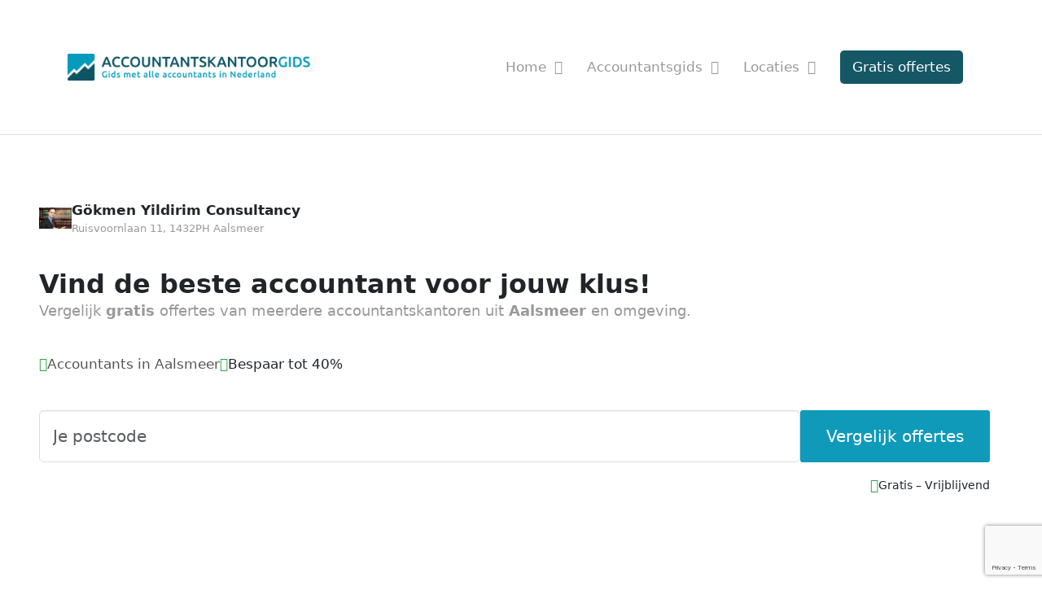

--- FILE ---
content_type: text/html; charset=UTF-8
request_url: https://accountantskantoorgids.nl/aalsmeer/gokmen-yildirim-consultancy/
body_size: 54960
content:
<!DOCTYPE html>

<html lang="">
	<head><meta charset="UTF-8" /><script>if(navigator.userAgent.match(/MSIE|Internet Explorer/i)||navigator.userAgent.match(/Trident\/7\..*?rv:11/i)){var href=document.location.href;if(!href.match(/[?&]nowprocket/)){if(href.indexOf("?")==-1){if(href.indexOf("#")==-1){document.location.href=href+"?nowprocket=1"}else{document.location.href=href.replace("#","?nowprocket=1#")}}else{if(href.indexOf("#")==-1){document.location.href=href+"&nowprocket=1"}else{document.location.href=href.replace("#","&nowprocket=1#")}}}}</script><script>(()=>{class RocketLazyLoadScripts{constructor(){this.v="2.0.4",this.userEvents=["keydown","keyup","mousedown","mouseup","mousemove","mouseover","mouseout","touchmove","touchstart","touchend","touchcancel","wheel","click","dblclick","input"],this.attributeEvents=["onblur","onclick","oncontextmenu","ondblclick","onfocus","onmousedown","onmouseenter","onmouseleave","onmousemove","onmouseout","onmouseover","onmouseup","onmousewheel","onscroll","onsubmit"]}async t(){this.i(),this.o(),/iP(ad|hone)/.test(navigator.userAgent)&&this.h(),this.u(),this.l(this),this.m(),this.k(this),this.p(this),this._(),await Promise.all([this.R(),this.L()]),this.lastBreath=Date.now(),this.S(this),this.P(),this.D(),this.O(),this.M(),await this.C(this.delayedScripts.normal),await this.C(this.delayedScripts.defer),await this.C(this.delayedScripts.async),await this.T(),await this.F(),await this.j(),await this.A(),window.dispatchEvent(new Event("rocket-allScriptsLoaded")),this.everythingLoaded=!0,this.lastTouchEnd&&await new Promise(t=>setTimeout(t,500-Date.now()+this.lastTouchEnd)),this.I(),this.H(),this.U(),this.W()}i(){this.CSPIssue=sessionStorage.getItem("rocketCSPIssue"),document.addEventListener("securitypolicyviolation",t=>{this.CSPIssue||"script-src-elem"!==t.violatedDirective||"data"!==t.blockedURI||(this.CSPIssue=!0,sessionStorage.setItem("rocketCSPIssue",!0))},{isRocket:!0})}o(){window.addEventListener("pageshow",t=>{this.persisted=t.persisted,this.realWindowLoadedFired=!0},{isRocket:!0}),window.addEventListener("pagehide",()=>{this.onFirstUserAction=null},{isRocket:!0})}h(){let t;function e(e){t=e}window.addEventListener("touchstart",e,{isRocket:!0}),window.addEventListener("touchend",function i(o){o.changedTouches[0]&&t.changedTouches[0]&&Math.abs(o.changedTouches[0].pageX-t.changedTouches[0].pageX)<10&&Math.abs(o.changedTouches[0].pageY-t.changedTouches[0].pageY)<10&&o.timeStamp-t.timeStamp<200&&(window.removeEventListener("touchstart",e,{isRocket:!0}),window.removeEventListener("touchend",i,{isRocket:!0}),"INPUT"===o.target.tagName&&"text"===o.target.type||(o.target.dispatchEvent(new TouchEvent("touchend",{target:o.target,bubbles:!0})),o.target.dispatchEvent(new MouseEvent("mouseover",{target:o.target,bubbles:!0})),o.target.dispatchEvent(new PointerEvent("click",{target:o.target,bubbles:!0,cancelable:!0,detail:1,clientX:o.changedTouches[0].clientX,clientY:o.changedTouches[0].clientY})),event.preventDefault()))},{isRocket:!0})}q(t){this.userActionTriggered||("mousemove"!==t.type||this.firstMousemoveIgnored?"keyup"===t.type||"mouseover"===t.type||"mouseout"===t.type||(this.userActionTriggered=!0,this.onFirstUserAction&&this.onFirstUserAction()):this.firstMousemoveIgnored=!0),"click"===t.type&&t.preventDefault(),t.stopPropagation(),t.stopImmediatePropagation(),"touchstart"===this.lastEvent&&"touchend"===t.type&&(this.lastTouchEnd=Date.now()),"click"===t.type&&(this.lastTouchEnd=0),this.lastEvent=t.type,t.composedPath&&t.composedPath()[0].getRootNode()instanceof ShadowRoot&&(t.rocketTarget=t.composedPath()[0]),this.savedUserEvents.push(t)}u(){this.savedUserEvents=[],this.userEventHandler=this.q.bind(this),this.userEvents.forEach(t=>window.addEventListener(t,this.userEventHandler,{passive:!1,isRocket:!0})),document.addEventListener("visibilitychange",this.userEventHandler,{isRocket:!0})}U(){this.userEvents.forEach(t=>window.removeEventListener(t,this.userEventHandler,{passive:!1,isRocket:!0})),document.removeEventListener("visibilitychange",this.userEventHandler,{isRocket:!0}),this.savedUserEvents.forEach(t=>{(t.rocketTarget||t.target).dispatchEvent(new window[t.constructor.name](t.type,t))})}m(){const t="return false",e=Array.from(this.attributeEvents,t=>"data-rocket-"+t),i="["+this.attributeEvents.join("],[")+"]",o="[data-rocket-"+this.attributeEvents.join("],[data-rocket-")+"]",s=(e,i,o)=>{o&&o!==t&&(e.setAttribute("data-rocket-"+i,o),e["rocket"+i]=new Function("event",o),e.setAttribute(i,t))};new MutationObserver(t=>{for(const n of t)"attributes"===n.type&&(n.attributeName.startsWith("data-rocket-")||this.everythingLoaded?n.attributeName.startsWith("data-rocket-")&&this.everythingLoaded&&this.N(n.target,n.attributeName.substring(12)):s(n.target,n.attributeName,n.target.getAttribute(n.attributeName))),"childList"===n.type&&n.addedNodes.forEach(t=>{if(t.nodeType===Node.ELEMENT_NODE)if(this.everythingLoaded)for(const i of[t,...t.querySelectorAll(o)])for(const t of i.getAttributeNames())e.includes(t)&&this.N(i,t.substring(12));else for(const e of[t,...t.querySelectorAll(i)])for(const t of e.getAttributeNames())this.attributeEvents.includes(t)&&s(e,t,e.getAttribute(t))})}).observe(document,{subtree:!0,childList:!0,attributeFilter:[...this.attributeEvents,...e]})}I(){this.attributeEvents.forEach(t=>{document.querySelectorAll("[data-rocket-"+t+"]").forEach(e=>{this.N(e,t)})})}N(t,e){const i=t.getAttribute("data-rocket-"+e);i&&(t.setAttribute(e,i),t.removeAttribute("data-rocket-"+e))}k(t){Object.defineProperty(HTMLElement.prototype,"onclick",{get(){return this.rocketonclick||null},set(e){this.rocketonclick=e,this.setAttribute(t.everythingLoaded?"onclick":"data-rocket-onclick","this.rocketonclick(event)")}})}S(t){function e(e,i){let o=e[i];e[i]=null,Object.defineProperty(e,i,{get:()=>o,set(s){t.everythingLoaded?o=s:e["rocket"+i]=o=s}})}e(document,"onreadystatechange"),e(window,"onload"),e(window,"onpageshow");try{Object.defineProperty(document,"readyState",{get:()=>t.rocketReadyState,set(e){t.rocketReadyState=e},configurable:!0}),document.readyState="loading"}catch(t){console.log("WPRocket DJE readyState conflict, bypassing")}}l(t){this.originalAddEventListener=EventTarget.prototype.addEventListener,this.originalRemoveEventListener=EventTarget.prototype.removeEventListener,this.savedEventListeners=[],EventTarget.prototype.addEventListener=function(e,i,o){o&&o.isRocket||!t.B(e,this)&&!t.userEvents.includes(e)||t.B(e,this)&&!t.userActionTriggered||e.startsWith("rocket-")||t.everythingLoaded?t.originalAddEventListener.call(this,e,i,o):(t.savedEventListeners.push({target:this,remove:!1,type:e,func:i,options:o}),"mouseenter"!==e&&"mouseleave"!==e||t.originalAddEventListener.call(this,e,t.savedUserEvents.push,o))},EventTarget.prototype.removeEventListener=function(e,i,o){o&&o.isRocket||!t.B(e,this)&&!t.userEvents.includes(e)||t.B(e,this)&&!t.userActionTriggered||e.startsWith("rocket-")||t.everythingLoaded?t.originalRemoveEventListener.call(this,e,i,o):t.savedEventListeners.push({target:this,remove:!0,type:e,func:i,options:o})}}J(t,e){this.savedEventListeners=this.savedEventListeners.filter(i=>{let o=i.type,s=i.target||window;return e!==o||t!==s||(this.B(o,s)&&(i.type="rocket-"+o),this.$(i),!1)})}H(){EventTarget.prototype.addEventListener=this.originalAddEventListener,EventTarget.prototype.removeEventListener=this.originalRemoveEventListener,this.savedEventListeners.forEach(t=>this.$(t))}$(t){t.remove?this.originalRemoveEventListener.call(t.target,t.type,t.func,t.options):this.originalAddEventListener.call(t.target,t.type,t.func,t.options)}p(t){let e;function i(e){return t.everythingLoaded?e:e.split(" ").map(t=>"load"===t||t.startsWith("load.")?"rocket-jquery-load":t).join(" ")}function o(o){function s(e){const s=o.fn[e];o.fn[e]=o.fn.init.prototype[e]=function(){return this[0]===window&&t.userActionTriggered&&("string"==typeof arguments[0]||arguments[0]instanceof String?arguments[0]=i(arguments[0]):"object"==typeof arguments[0]&&Object.keys(arguments[0]).forEach(t=>{const e=arguments[0][t];delete arguments[0][t],arguments[0][i(t)]=e})),s.apply(this,arguments),this}}if(o&&o.fn&&!t.allJQueries.includes(o)){const e={DOMContentLoaded:[],"rocket-DOMContentLoaded":[]};for(const t in e)document.addEventListener(t,()=>{e[t].forEach(t=>t())},{isRocket:!0});o.fn.ready=o.fn.init.prototype.ready=function(i){function s(){parseInt(o.fn.jquery)>2?setTimeout(()=>i.bind(document)(o)):i.bind(document)(o)}return"function"==typeof i&&(t.realDomReadyFired?!t.userActionTriggered||t.fauxDomReadyFired?s():e["rocket-DOMContentLoaded"].push(s):e.DOMContentLoaded.push(s)),o([])},s("on"),s("one"),s("off"),t.allJQueries.push(o)}e=o}t.allJQueries=[],o(window.jQuery),Object.defineProperty(window,"jQuery",{get:()=>e,set(t){o(t)}})}P(){const t=new Map;document.write=document.writeln=function(e){const i=document.currentScript,o=document.createRange(),s=i.parentElement;let n=t.get(i);void 0===n&&(n=i.nextSibling,t.set(i,n));const c=document.createDocumentFragment();o.setStart(c,0),c.appendChild(o.createContextualFragment(e)),s.insertBefore(c,n)}}async R(){return new Promise(t=>{this.userActionTriggered?t():this.onFirstUserAction=t})}async L(){return new Promise(t=>{document.addEventListener("DOMContentLoaded",()=>{this.realDomReadyFired=!0,t()},{isRocket:!0})})}async j(){return this.realWindowLoadedFired?Promise.resolve():new Promise(t=>{window.addEventListener("load",t,{isRocket:!0})})}M(){this.pendingScripts=[];this.scriptsMutationObserver=new MutationObserver(t=>{for(const e of t)e.addedNodes.forEach(t=>{"SCRIPT"!==t.tagName||t.noModule||t.isWPRocket||this.pendingScripts.push({script:t,promise:new Promise(e=>{const i=()=>{const i=this.pendingScripts.findIndex(e=>e.script===t);i>=0&&this.pendingScripts.splice(i,1),e()};t.addEventListener("load",i,{isRocket:!0}),t.addEventListener("error",i,{isRocket:!0}),setTimeout(i,1e3)})})})}),this.scriptsMutationObserver.observe(document,{childList:!0,subtree:!0})}async F(){await this.X(),this.pendingScripts.length?(await this.pendingScripts[0].promise,await this.F()):this.scriptsMutationObserver.disconnect()}D(){this.delayedScripts={normal:[],async:[],defer:[]},document.querySelectorAll("script[type$=rocketlazyloadscript]").forEach(t=>{t.hasAttribute("data-rocket-src")?t.hasAttribute("async")&&!1!==t.async?this.delayedScripts.async.push(t):t.hasAttribute("defer")&&!1!==t.defer||"module"===t.getAttribute("data-rocket-type")?this.delayedScripts.defer.push(t):this.delayedScripts.normal.push(t):this.delayedScripts.normal.push(t)})}async _(){await this.L();let t=[];document.querySelectorAll("script[type$=rocketlazyloadscript][data-rocket-src]").forEach(e=>{let i=e.getAttribute("data-rocket-src");if(i&&!i.startsWith("data:")){i.startsWith("//")&&(i=location.protocol+i);try{const o=new URL(i).origin;o!==location.origin&&t.push({src:o,crossOrigin:e.crossOrigin||"module"===e.getAttribute("data-rocket-type")})}catch(t){}}}),t=[...new Map(t.map(t=>[JSON.stringify(t),t])).values()],this.Y(t,"preconnect")}async G(t){if(await this.K(),!0!==t.noModule||!("noModule"in HTMLScriptElement.prototype))return new Promise(e=>{let i;function o(){(i||t).setAttribute("data-rocket-status","executed"),e()}try{if(navigator.userAgent.includes("Firefox/")||""===navigator.vendor||this.CSPIssue)i=document.createElement("script"),[...t.attributes].forEach(t=>{let e=t.nodeName;"type"!==e&&("data-rocket-type"===e&&(e="type"),"data-rocket-src"===e&&(e="src"),i.setAttribute(e,t.nodeValue))}),t.text&&(i.text=t.text),t.nonce&&(i.nonce=t.nonce),i.hasAttribute("src")?(i.addEventListener("load",o,{isRocket:!0}),i.addEventListener("error",()=>{i.setAttribute("data-rocket-status","failed-network"),e()},{isRocket:!0}),setTimeout(()=>{i.isConnected||e()},1)):(i.text=t.text,o()),i.isWPRocket=!0,t.parentNode.replaceChild(i,t);else{const i=t.getAttribute("data-rocket-type"),s=t.getAttribute("data-rocket-src");i?(t.type=i,t.removeAttribute("data-rocket-type")):t.removeAttribute("type"),t.addEventListener("load",o,{isRocket:!0}),t.addEventListener("error",i=>{this.CSPIssue&&i.target.src.startsWith("data:")?(console.log("WPRocket: CSP fallback activated"),t.removeAttribute("src"),this.G(t).then(e)):(t.setAttribute("data-rocket-status","failed-network"),e())},{isRocket:!0}),s?(t.fetchPriority="high",t.removeAttribute("data-rocket-src"),t.src=s):t.src="data:text/javascript;base64,"+window.btoa(unescape(encodeURIComponent(t.text)))}}catch(i){t.setAttribute("data-rocket-status","failed-transform"),e()}});t.setAttribute("data-rocket-status","skipped")}async C(t){const e=t.shift();return e?(e.isConnected&&await this.G(e),this.C(t)):Promise.resolve()}O(){this.Y([...this.delayedScripts.normal,...this.delayedScripts.defer,...this.delayedScripts.async],"preload")}Y(t,e){this.trash=this.trash||[];let i=!0;var o=document.createDocumentFragment();t.forEach(t=>{const s=t.getAttribute&&t.getAttribute("data-rocket-src")||t.src;if(s&&!s.startsWith("data:")){const n=document.createElement("link");n.href=s,n.rel=e,"preconnect"!==e&&(n.as="script",n.fetchPriority=i?"high":"low"),t.getAttribute&&"module"===t.getAttribute("data-rocket-type")&&(n.crossOrigin=!0),t.crossOrigin&&(n.crossOrigin=t.crossOrigin),t.integrity&&(n.integrity=t.integrity),t.nonce&&(n.nonce=t.nonce),o.appendChild(n),this.trash.push(n),i=!1}}),document.head.appendChild(o)}W(){this.trash.forEach(t=>t.remove())}async T(){try{document.readyState="interactive"}catch(t){}this.fauxDomReadyFired=!0;try{await this.K(),this.J(document,"readystatechange"),document.dispatchEvent(new Event("rocket-readystatechange")),await this.K(),document.rocketonreadystatechange&&document.rocketonreadystatechange(),await this.K(),this.J(document,"DOMContentLoaded"),document.dispatchEvent(new Event("rocket-DOMContentLoaded")),await this.K(),this.J(window,"DOMContentLoaded"),window.dispatchEvent(new Event("rocket-DOMContentLoaded"))}catch(t){console.error(t)}}async A(){try{document.readyState="complete"}catch(t){}try{await this.K(),this.J(document,"readystatechange"),document.dispatchEvent(new Event("rocket-readystatechange")),await this.K(),document.rocketonreadystatechange&&document.rocketonreadystatechange(),await this.K(),this.J(window,"load"),window.dispatchEvent(new Event("rocket-load")),await this.K(),window.rocketonload&&window.rocketonload(),await this.K(),this.allJQueries.forEach(t=>t(window).trigger("rocket-jquery-load")),await this.K(),this.J(window,"pageshow");const t=new Event("rocket-pageshow");t.persisted=this.persisted,window.dispatchEvent(t),await this.K(),window.rocketonpageshow&&window.rocketonpageshow({persisted:this.persisted})}catch(t){console.error(t)}}async K(){Date.now()-this.lastBreath>45&&(await this.X(),this.lastBreath=Date.now())}async X(){return document.hidden?new Promise(t=>setTimeout(t)):new Promise(t=>requestAnimationFrame(t))}B(t,e){return e===document&&"readystatechange"===t||(e===document&&"DOMContentLoaded"===t||(e===window&&"DOMContentLoaded"===t||(e===window&&"load"===t||e===window&&"pageshow"===t)))}static run(){(new RocketLazyLoadScripts).t()}}RocketLazyLoadScripts.run()})();</script>
		
<meta http-equiv="X-UA-Compatible" content="IE=edge">
<meta name="viewport" content="width=device-width, initial-scale=1.0">

<link rel="profile" href="https://gmpg.org/xfn/11" />
<link rel="pingback" href="https://accountantskantoorgids.nl/xmlrpc.php" />

<!--[if lt IE 9]>
		<script src="https://oss.maxcdn.com/libs/html5shiv/3.7.0/html5shiv.js"></script>
	<script src="https://oss.maxcdn.com/libs/respond.js/1.3.0/respond.min.js"></script>
	<![endif]-->

		<meta name='robots' content='index, follow, max-image-preview:large, max-snippet:-1, max-video-preview:-1' />

	<!-- This site is optimized with the Yoast SEO plugin v26.7 - https://yoast.com/wordpress/plugins/seo/ -->
	<title>ᐅ Gökmen Yildirim Consultancy in Aalsmeer → Accountant [Info]!</title>
<style id="wpr-usedcss">img:is([sizes=auto i],[sizes^="auto," i]){contain-intrinsic-size:3000px 1500px}img.emoji{display:inline!important;border:none!important;box-shadow:none!important;height:1em!important;width:1em!important;margin:0 .07em!important;vertical-align:-.1em!important;background:0 0!important;padding:0!important}:where(.wp-block-button__link){border-radius:9999px;box-shadow:none;padding:calc(.667em + 2px) calc(1.333em + 2px);text-decoration:none}:root :where(.wp-block-button .wp-block-button__link.is-style-outline),:root :where(.wp-block-button.is-style-outline>.wp-block-button__link){border:2px solid;padding:.667em 1.333em}:root :where(.wp-block-button .wp-block-button__link.is-style-outline:not(.has-text-color)),:root :where(.wp-block-button.is-style-outline>.wp-block-button__link:not(.has-text-color)){color:currentColor}:root :where(.wp-block-button .wp-block-button__link.is-style-outline:not(.has-background)),:root :where(.wp-block-button.is-style-outline>.wp-block-button__link:not(.has-background)){background-color:initial;background-image:none}:where(.wp-block-calendar table:not(.has-background) th){background:#ddd}.wp-block-columns{align-items:normal!important;box-sizing:border-box;display:flex;flex-wrap:wrap!important}@media (min-width:782px){.wp-block-columns{flex-wrap:nowrap!important}}.wp-block-columns.are-vertically-aligned-center{align-items:center}@media (max-width:781px){.wp-block-columns:not(.is-not-stacked-on-mobile)>.wp-block-column{flex-basis:100%!important}}@media (min-width:782px){.wp-block-columns:not(.is-not-stacked-on-mobile)>.wp-block-column{flex-basis:0;flex-grow:1}.wp-block-columns:not(.is-not-stacked-on-mobile)>.wp-block-column[style*=flex-basis]{flex-grow:0}}.wp-block-columns.is-not-stacked-on-mobile{flex-wrap:nowrap!important}.wp-block-columns.is-not-stacked-on-mobile>.wp-block-column{flex-basis:0;flex-grow:1}.wp-block-columns.is-not-stacked-on-mobile>.wp-block-column[style*=flex-basis]{flex-grow:0}:where(.wp-block-columns){margin-bottom:1.75em}:where(.wp-block-columns.has-background){padding:1.25em 2.375em}.wp-block-column{flex-grow:1;min-width:0;overflow-wrap:break-word;word-break:break-word}.wp-block-column.is-vertically-aligned-center{align-self:center}.wp-block-column.is-vertically-aligned-center{width:100%}:where(.wp-block-post-comments input[type=submit]){border:none}:where(.wp-block-cover-image:not(.has-text-color)),:where(.wp-block-cover:not(.has-text-color)){color:#fff}:where(.wp-block-cover-image.is-light:not(.has-text-color)),:where(.wp-block-cover.is-light:not(.has-text-color)){color:#000}:root :where(.wp-block-cover h1:not(.has-text-color)),:root :where(.wp-block-cover h2:not(.has-text-color)),:root :where(.wp-block-cover h3:not(.has-text-color)),:root :where(.wp-block-cover h4:not(.has-text-color)),:root :where(.wp-block-cover h5:not(.has-text-color)),:root :where(.wp-block-cover h6:not(.has-text-color)),:root :where(.wp-block-cover p:not(.has-text-color)){color:inherit}:where(.wp-block-file){margin-bottom:1.5em}:where(.wp-block-file__button){border-radius:2em;display:inline-block;padding:.5em 1em}:where(.wp-block-file__button):is(a):active,:where(.wp-block-file__button):is(a):focus,:where(.wp-block-file__button):is(a):hover,:where(.wp-block-file__button):is(a):visited{box-shadow:none;color:#fff;opacity:.85;text-decoration:none}.wp-block-group{box-sizing:border-box}:where(.wp-block-group.wp-block-group-is-layout-constrained){position:relative}:root :where(.wp-block-image.is-style-rounded img,.wp-block-image .is-style-rounded img){border-radius:9999px}:where(.wp-block-latest-comments:not([style*=line-height] .wp-block-latest-comments__comment)){line-height:1.1}:where(.wp-block-latest-comments:not([style*=line-height] .wp-block-latest-comments__comment-excerpt p)){line-height:1.8}:root :where(.wp-block-latest-posts.is-grid){padding:0}:root :where(.wp-block-latest-posts.wp-block-latest-posts__list){padding-left:0}ul{box-sizing:border-box}:root :where(.wp-block-list.has-background){padding:1.25em 2.375em}:where(.wp-block-navigation.has-background .wp-block-navigation-item a:not(.wp-element-button)),:where(.wp-block-navigation.has-background .wp-block-navigation-submenu a:not(.wp-element-button)){padding:.5em 1em}:where(.wp-block-navigation .wp-block-navigation__submenu-container .wp-block-navigation-item a:not(.wp-element-button)),:where(.wp-block-navigation .wp-block-navigation__submenu-container .wp-block-navigation-submenu a:not(.wp-element-button)),:where(.wp-block-navigation .wp-block-navigation__submenu-container .wp-block-navigation-submenu button.wp-block-navigation-item__content),:where(.wp-block-navigation .wp-block-navigation__submenu-container .wp-block-pages-list__item button.wp-block-navigation-item__content){padding:.5em 1em}:root :where(p.has-background){padding:1.25em 2.375em}:where(p.has-text-color:not(.has-link-color)) a{color:inherit}:where(.wp-block-post-comments-form) input:not([type=submit]),:where(.wp-block-post-comments-form) textarea{border:1px solid #949494;font-family:inherit;font-size:1em}:where(.wp-block-post-comments-form) input:where(:not([type=submit]):not([type=checkbox])),:where(.wp-block-post-comments-form) textarea{padding:calc(.667em + 2px)}:where(.wp-block-post-excerpt){box-sizing:border-box;margin-bottom:var(--wp--style--block-gap);margin-top:var(--wp--style--block-gap)}:where(.wp-block-preformatted.has-background){padding:1.25em 2.375em}:where(.wp-block-search__button){border:1px solid #ccc;padding:6px 10px}:where(.wp-block-search__input){font-family:inherit;font-size:inherit;font-style:inherit;font-weight:inherit;letter-spacing:inherit;line-height:inherit;text-transform:inherit}:where(.wp-block-search__button-inside .wp-block-search__inside-wrapper){border:1px solid #949494;box-sizing:border-box;padding:4px}:where(.wp-block-search__button-inside .wp-block-search__inside-wrapper) .wp-block-search__input{border:none;border-radius:0;padding:0 4px}:where(.wp-block-search__button-inside .wp-block-search__inside-wrapper) .wp-block-search__input:focus{outline:0}:where(.wp-block-search__button-inside .wp-block-search__inside-wrapper) :where(.wp-block-search__button){padding:4px 8px}:root :where(.wp-block-separator.is-style-dots){height:auto;line-height:1;text-align:center}:root :where(.wp-block-separator.is-style-dots):before{color:currentColor;content:"···";font-family:serif;font-size:1.5em;letter-spacing:2em;padding-left:2em}:root :where(.wp-block-site-logo.is-style-rounded){border-radius:9999px}:where(.wp-block-social-links:not(.is-style-logos-only)) .wp-social-link{background-color:#f0f0f0;color:#444}:where(.wp-block-social-links:not(.is-style-logos-only)) .wp-social-link-amazon{background-color:#f90;color:#fff}:where(.wp-block-social-links:not(.is-style-logos-only)) .wp-social-link-bandcamp{background-color:#1ea0c3;color:#fff}:where(.wp-block-social-links:not(.is-style-logos-only)) .wp-social-link-behance{background-color:#0757fe;color:#fff}:where(.wp-block-social-links:not(.is-style-logos-only)) .wp-social-link-bluesky{background-color:#0a7aff;color:#fff}:where(.wp-block-social-links:not(.is-style-logos-only)) .wp-social-link-codepen{background-color:#1e1f26;color:#fff}:where(.wp-block-social-links:not(.is-style-logos-only)) .wp-social-link-deviantart{background-color:#02e49b;color:#fff}:where(.wp-block-social-links:not(.is-style-logos-only)) .wp-social-link-discord{background-color:#5865f2;color:#fff}:where(.wp-block-social-links:not(.is-style-logos-only)) .wp-social-link-dribbble{background-color:#e94c89;color:#fff}:where(.wp-block-social-links:not(.is-style-logos-only)) .wp-social-link-dropbox{background-color:#4280ff;color:#fff}:where(.wp-block-social-links:not(.is-style-logos-only)) .wp-social-link-etsy{background-color:#f45800;color:#fff}:where(.wp-block-social-links:not(.is-style-logos-only)) .wp-social-link-facebook{background-color:#0866ff;color:#fff}:where(.wp-block-social-links:not(.is-style-logos-only)) .wp-social-link-fivehundredpx{background-color:#000;color:#fff}:where(.wp-block-social-links:not(.is-style-logos-only)) .wp-social-link-flickr{background-color:#0461dd;color:#fff}:where(.wp-block-social-links:not(.is-style-logos-only)) .wp-social-link-foursquare{background-color:#e65678;color:#fff}:where(.wp-block-social-links:not(.is-style-logos-only)) .wp-social-link-github{background-color:#24292d;color:#fff}:where(.wp-block-social-links:not(.is-style-logos-only)) .wp-social-link-goodreads{background-color:#eceadd;color:#382110}:where(.wp-block-social-links:not(.is-style-logos-only)) .wp-social-link-google{background-color:#ea4434;color:#fff}:where(.wp-block-social-links:not(.is-style-logos-only)) .wp-social-link-gravatar{background-color:#1d4fc4;color:#fff}:where(.wp-block-social-links:not(.is-style-logos-only)) .wp-social-link-instagram{background-color:#f00075;color:#fff}:where(.wp-block-social-links:not(.is-style-logos-only)) .wp-social-link-lastfm{background-color:#e21b24;color:#fff}:where(.wp-block-social-links:not(.is-style-logos-only)) .wp-social-link-linkedin{background-color:#0d66c2;color:#fff}:where(.wp-block-social-links:not(.is-style-logos-only)) .wp-social-link-mastodon{background-color:#3288d4;color:#fff}:where(.wp-block-social-links:not(.is-style-logos-only)) .wp-social-link-medium{background-color:#000;color:#fff}:where(.wp-block-social-links:not(.is-style-logos-only)) .wp-social-link-meetup{background-color:#f6405f;color:#fff}:where(.wp-block-social-links:not(.is-style-logos-only)) .wp-social-link-patreon{background-color:#000;color:#fff}:where(.wp-block-social-links:not(.is-style-logos-only)) .wp-social-link-pinterest{background-color:#e60122;color:#fff}:where(.wp-block-social-links:not(.is-style-logos-only)) .wp-social-link-pocket{background-color:#ef4155;color:#fff}:where(.wp-block-social-links:not(.is-style-logos-only)) .wp-social-link-reddit{background-color:#ff4500;color:#fff}:where(.wp-block-social-links:not(.is-style-logos-only)) .wp-social-link-skype{background-color:#0478d7;color:#fff}:where(.wp-block-social-links:not(.is-style-logos-only)) .wp-social-link-snapchat{background-color:#fefc00;color:#fff;stroke:#000}:where(.wp-block-social-links:not(.is-style-logos-only)) .wp-social-link-soundcloud{background-color:#ff5600;color:#fff}:where(.wp-block-social-links:not(.is-style-logos-only)) .wp-social-link-spotify{background-color:#1bd760;color:#fff}:where(.wp-block-social-links:not(.is-style-logos-only)) .wp-social-link-telegram{background-color:#2aabee;color:#fff}:where(.wp-block-social-links:not(.is-style-logos-only)) .wp-social-link-threads{background-color:#000;color:#fff}:where(.wp-block-social-links:not(.is-style-logos-only)) .wp-social-link-tiktok{background-color:#000;color:#fff}:where(.wp-block-social-links:not(.is-style-logos-only)) .wp-social-link-tumblr{background-color:#011835;color:#fff}:where(.wp-block-social-links:not(.is-style-logos-only)) .wp-social-link-twitch{background-color:#6440a4;color:#fff}:where(.wp-block-social-links:not(.is-style-logos-only)) .wp-social-link-twitter{background-color:#1da1f2;color:#fff}:where(.wp-block-social-links:not(.is-style-logos-only)) .wp-social-link-vimeo{background-color:#1eb7ea;color:#fff}:where(.wp-block-social-links:not(.is-style-logos-only)) .wp-social-link-vk{background-color:#4680c2;color:#fff}:where(.wp-block-social-links:not(.is-style-logos-only)) .wp-social-link-wordpress{background-color:#3499cd;color:#fff}:where(.wp-block-social-links:not(.is-style-logos-only)) .wp-social-link-whatsapp{background-color:#25d366;color:#fff}:where(.wp-block-social-links:not(.is-style-logos-only)) .wp-social-link-x{background-color:#000;color:#fff}:where(.wp-block-social-links:not(.is-style-logos-only)) .wp-social-link-yelp{background-color:#d32422;color:#fff}:where(.wp-block-social-links:not(.is-style-logos-only)) .wp-social-link-youtube{background-color:red;color:#fff}:where(.wp-block-social-links.is-style-logos-only) .wp-social-link{background:0 0}:where(.wp-block-social-links.is-style-logos-only) .wp-social-link svg{height:1.25em;width:1.25em}:where(.wp-block-social-links.is-style-logos-only) .wp-social-link-amazon{color:#f90}:where(.wp-block-social-links.is-style-logos-only) .wp-social-link-bandcamp{color:#1ea0c3}:where(.wp-block-social-links.is-style-logos-only) .wp-social-link-behance{color:#0757fe}:where(.wp-block-social-links.is-style-logos-only) .wp-social-link-bluesky{color:#0a7aff}:where(.wp-block-social-links.is-style-logos-only) .wp-social-link-codepen{color:#1e1f26}:where(.wp-block-social-links.is-style-logos-only) .wp-social-link-deviantart{color:#02e49b}:where(.wp-block-social-links.is-style-logos-only) .wp-social-link-discord{color:#5865f2}:where(.wp-block-social-links.is-style-logos-only) .wp-social-link-dribbble{color:#e94c89}:where(.wp-block-social-links.is-style-logos-only) .wp-social-link-dropbox{color:#4280ff}:where(.wp-block-social-links.is-style-logos-only) .wp-social-link-etsy{color:#f45800}:where(.wp-block-social-links.is-style-logos-only) .wp-social-link-facebook{color:#0866ff}:where(.wp-block-social-links.is-style-logos-only) .wp-social-link-fivehundredpx{color:#000}:where(.wp-block-social-links.is-style-logos-only) .wp-social-link-flickr{color:#0461dd}:where(.wp-block-social-links.is-style-logos-only) .wp-social-link-foursquare{color:#e65678}:where(.wp-block-social-links.is-style-logos-only) .wp-social-link-github{color:#24292d}:where(.wp-block-social-links.is-style-logos-only) .wp-social-link-goodreads{color:#382110}:where(.wp-block-social-links.is-style-logos-only) .wp-social-link-google{color:#ea4434}:where(.wp-block-social-links.is-style-logos-only) .wp-social-link-gravatar{color:#1d4fc4}:where(.wp-block-social-links.is-style-logos-only) .wp-social-link-instagram{color:#f00075}:where(.wp-block-social-links.is-style-logos-only) .wp-social-link-lastfm{color:#e21b24}:where(.wp-block-social-links.is-style-logos-only) .wp-social-link-linkedin{color:#0d66c2}:where(.wp-block-social-links.is-style-logos-only) .wp-social-link-mastodon{color:#3288d4}:where(.wp-block-social-links.is-style-logos-only) .wp-social-link-medium{color:#000}:where(.wp-block-social-links.is-style-logos-only) .wp-social-link-meetup{color:#f6405f}:where(.wp-block-social-links.is-style-logos-only) .wp-social-link-patreon{color:#000}:where(.wp-block-social-links.is-style-logos-only) .wp-social-link-pinterest{color:#e60122}:where(.wp-block-social-links.is-style-logos-only) .wp-social-link-pocket{color:#ef4155}:where(.wp-block-social-links.is-style-logos-only) .wp-social-link-reddit{color:#ff4500}:where(.wp-block-social-links.is-style-logos-only) .wp-social-link-skype{color:#0478d7}:where(.wp-block-social-links.is-style-logos-only) .wp-social-link-snapchat{color:#fff;stroke:#000}:where(.wp-block-social-links.is-style-logos-only) .wp-social-link-soundcloud{color:#ff5600}:where(.wp-block-social-links.is-style-logos-only) .wp-social-link-spotify{color:#1bd760}:where(.wp-block-social-links.is-style-logos-only) .wp-social-link-telegram{color:#2aabee}:where(.wp-block-social-links.is-style-logos-only) .wp-social-link-threads{color:#000}:where(.wp-block-social-links.is-style-logos-only) .wp-social-link-tiktok{color:#000}:where(.wp-block-social-links.is-style-logos-only) .wp-social-link-tumblr{color:#011835}:where(.wp-block-social-links.is-style-logos-only) .wp-social-link-twitch{color:#6440a4}:where(.wp-block-social-links.is-style-logos-only) .wp-social-link-twitter{color:#1da1f2}:where(.wp-block-social-links.is-style-logos-only) .wp-social-link-vimeo{color:#1eb7ea}:where(.wp-block-social-links.is-style-logos-only) .wp-social-link-vk{color:#4680c2}:where(.wp-block-social-links.is-style-logos-only) .wp-social-link-whatsapp{color:#25d366}:where(.wp-block-social-links.is-style-logos-only) .wp-social-link-wordpress{color:#3499cd}:where(.wp-block-social-links.is-style-logos-only) .wp-social-link-x{color:#000}:where(.wp-block-social-links.is-style-logos-only) .wp-social-link-yelp{color:#d32422}:where(.wp-block-social-links.is-style-logos-only) .wp-social-link-youtube{color:red}:root :where(.wp-block-social-links .wp-social-link a){padding:.25em}:root :where(.wp-block-social-links.is-style-logos-only .wp-social-link a){padding:0}:root :where(.wp-block-social-links.is-style-pill-shape .wp-social-link a){padding-left:.6666666667em;padding-right:.6666666667em}:root :where(.wp-block-tag-cloud.is-style-outline){display:flex;flex-wrap:wrap;gap:1ch}:root :where(.wp-block-tag-cloud.is-style-outline a){border:1px solid;font-size:unset!important;margin-right:0;padding:1ch 2ch;text-decoration:none!important}:root :where(.wp-block-table-of-contents){box-sizing:border-box}:where(.wp-block-term-description){box-sizing:border-box;margin-bottom:var(--wp--style--block-gap);margin-top:var(--wp--style--block-gap)}:where(pre.wp-block-verse){font-family:inherit}:root{--wp--preset--font-size--normal:16px;--wp--preset--font-size--huge:42px}.screen-reader-text{border:0;clip-path:inset(50%);height:1px;margin:-1px;overflow:hidden;padding:0;position:absolute;width:1px;word-wrap:normal!important}.screen-reader-text:focus{background-color:#ddd;clip-path:none;color:#444;display:block;font-size:1em;height:auto;left:5px;line-height:normal;padding:15px 23px 14px;text-decoration:none;top:5px;width:auto;z-index:100000}html :where(.has-border-color){border-style:solid}html :where([style*=border-top-color]){border-top-style:solid}html :where([style*=border-right-color]){border-right-style:solid}html :where([style*=border-bottom-color]){border-bottom-style:solid}html :where([style*=border-left-color]){border-left-style:solid}html :where([style*=border-width]){border-style:solid}html :where([style*=border-top-width]){border-top-style:solid}html :where([style*=border-right-width]){border-right-style:solid}html :where([style*=border-bottom-width]){border-bottom-style:solid}html :where([style*=border-left-width]){border-left-style:solid}html :where(img[class*=wp-image-]){height:auto;max-width:100%}:where(figure){margin:0 0 1em}html :where(.is-position-sticky){--wp-admin--admin-bar--position-offset:var(--wp-admin--admin-bar--height,0px)}@media screen and (max-width:600px){html :where(.is-position-sticky){--wp-admin--admin-bar--position-offset:0px}}:root{--wp--preset--aspect-ratio--square:1;--wp--preset--aspect-ratio--4-3:4/3;--wp--preset--aspect-ratio--3-4:3/4;--wp--preset--aspect-ratio--3-2:3/2;--wp--preset--aspect-ratio--2-3:2/3;--wp--preset--aspect-ratio--16-9:16/9;--wp--preset--aspect-ratio--9-16:9/16;--wp--preset--aspect-ratio--skyline:32/9;--wp--preset--color--black:#000000;--wp--preset--color--cyan-bluish-gray:#abb8c3;--wp--preset--color--white:#ffffff;--wp--preset--color--pale-pink:#f78da7;--wp--preset--color--vivid-red:#cf2e2e;--wp--preset--color--luminous-vivid-orange:#ff6900;--wp--preset--color--luminous-vivid-amber:#fcb900;--wp--preset--color--light-green-cyan:#7bdcb5;--wp--preset--color--vivid-green-cyan:#00d084;--wp--preset--color--pale-cyan-blue:#8ed1fc;--wp--preset--color--vivid-cyan-blue:#0693e3;--wp--preset--color--vivid-purple:#9b51e0;--wp--preset--color--brand-a:#007bff;--wp--preset--color--brand-b:#28a745;--wp--preset--color--brand-c:#1f1e1e;--wp--preset--color--brand-d:#ffba08;--wp--preset--color--base:#222222;--wp--preset--color--base-2:#555;--wp--preset--color--gray-1:#999999;--wp--preset--color--gray-2:#dddddd;--wp--preset--color--gray-3:#f6f6f6;--wp--preset--color--transparent:rgba(0, 0, 0, 0);--wp--preset--gradient--vivid-cyan-blue-to-vivid-purple:linear-gradient(135deg,rgba(6, 147, 227, 1) 0%,rgb(155, 81, 224) 100%);--wp--preset--gradient--light-green-cyan-to-vivid-green-cyan:linear-gradient(135deg,rgb(122, 220, 180) 0%,rgb(0, 208, 130) 100%);--wp--preset--gradient--luminous-vivid-amber-to-luminous-vivid-orange:linear-gradient(135deg,rgba(252, 185, 0, 1) 0%,rgba(255, 105, 0, 1) 100%);--wp--preset--gradient--luminous-vivid-orange-to-vivid-red:linear-gradient(135deg,rgba(255, 105, 0, 1) 0%,rgb(207, 46, 46) 100%);--wp--preset--gradient--very-light-gray-to-cyan-bluish-gray:linear-gradient(135deg,rgb(238, 238, 238) 0%,rgb(169, 184, 195) 100%);--wp--preset--gradient--cool-to-warm-spectrum:linear-gradient(135deg,rgb(74, 234, 220) 0%,rgb(151, 120, 209) 20%,rgb(207, 42, 186) 40%,rgb(238, 44, 130) 60%,rgb(251, 105, 98) 80%,rgb(254, 248, 76) 100%);--wp--preset--gradient--blush-light-purple:linear-gradient(135deg,rgb(255, 206, 236) 0%,rgb(152, 150, 240) 100%);--wp--preset--gradient--blush-bordeaux:linear-gradient(135deg,rgb(254, 205, 165) 0%,rgb(254, 45, 45) 50%,rgb(107, 0, 62) 100%);--wp--preset--gradient--luminous-dusk:linear-gradient(135deg,rgb(255, 203, 112) 0%,rgb(199, 81, 192) 50%,rgb(65, 88, 208) 100%);--wp--preset--gradient--pale-ocean:linear-gradient(135deg,rgb(255, 245, 203) 0%,rgb(182, 227, 212) 50%,rgb(51, 167, 181) 100%);--wp--preset--gradient--electric-grass:linear-gradient(135deg,rgb(202, 248, 128) 0%,rgb(113, 206, 126) 100%);--wp--preset--gradient--midnight:linear-gradient(135deg,rgb(2, 3, 129) 0%,rgb(40, 116, 252) 100%);--wp--preset--gradient--black-transparent:linear-gradient(to right, #000000 10%, transparent);--wp--preset--font-size--small:13px;--wp--preset--font-size--medium:20px;--wp--preset--font-size--large:36px;--wp--preset--font-size--x-large:42px;--wp--preset--font-size--xs-3:13px;--wp--preset--font-size--xs-2:14px;--wp--preset--font-size--xs-1:15px;--wp--preset--font-size--xs:16px;--wp--preset--font-size--sm-1:17px;--wp--preset--font-size--sm:18px;--wp--preset--font-size--md:20px;--wp--preset--font-size--lg:24px;--wp--preset--font-size--xl:32px;--wp--preset--font-size--xxl:40px;--wp--preset--font-size--xxxl:48px;--wp--preset--font-size--xxxxl:64px;--wp--preset--font-family--open-sans:"Open Sans",sans-serif;--wp--preset--spacing--20:0.44rem;--wp--preset--spacing--30:0.67rem;--wp--preset--spacing--40:1rem;--wp--preset--spacing--50:1.5rem;--wp--preset--spacing--60:2.25rem;--wp--preset--spacing--70:3.38rem;--wp--preset--spacing--80:5.06rem;--wp--preset--spacing--1:4px;--wp--preset--spacing--2:8px;--wp--preset--spacing--3:12px;--wp--preset--spacing--4:16px;--wp--preset--spacing--5:24px;--wp--preset--spacing--6:32px;--wp--preset--spacing--7:40px;--wp--preset--spacing--8:48px;--wp--preset--spacing--9:64px;--wp--preset--spacing--10:80px;--wp--preset--spacing--11:120px;--wp--preset--shadow--natural:6px 6px 9px rgba(0, 0, 0, .2);--wp--preset--shadow--deep:12px 12px 50px rgba(0, 0, 0, .4);--wp--preset--shadow--sharp:6px 6px 0px rgba(0, 0, 0, .2);--wp--preset--shadow--outlined:6px 6px 0px -3px rgba(255, 255, 255, 1),6px 6px rgba(0, 0, 0, 1);--wp--preset--shadow--crisp:6px 6px 0px rgba(0, 0, 0, 1);--wp--preset--shadow--xs:0 0 16px rgba(0, 0, 0, .16)}:root{--wp--style--global--content-size:890px;--wp--style--global--wide-size:1216px}:where(body){margin:0}.has-global-padding{padding-right:var(--wp--style--root--padding-right);padding-left:var(--wp--style--root--padding-left)}.has-global-padding :where(:not(.alignfull.is-layout-flow) > .has-global-padding:not(.wp-block-block,.alignfull)){padding-right:0;padding-left:0}:where(.wp-site-blocks)>*{margin-block-start:24px;margin-block-end:0}:where(.wp-site-blocks)>:first-child{margin-block-start:0}:where(.wp-site-blocks)>:last-child{margin-block-end:0}:root{--wp--style--block-gap:24px}:root :where(.is-layout-flow)>:first-child{margin-block-start:0}:root :where(.is-layout-flow)>:last-child{margin-block-end:0}:root :where(.is-layout-flow)>*{margin-block-start:24px;margin-block-end:0}:root :where(.is-layout-constrained)>:first-child{margin-block-start:0}:root :where(.is-layout-constrained)>:last-child{margin-block-end:0}:root :where(.is-layout-constrained)>*{margin-block-start:24px;margin-block-end:0}:root :where(.is-layout-flex){gap:24px}:root :where(.is-layout-grid){gap:24px}.is-layout-constrained>:where(:not(.alignleft):not(.alignright):not(.alignfull)){max-width:var(--wp--style--global--content-size);margin-left:auto!important;margin-right:auto!important}.is-layout-constrained>.alignwide{max-width:var(--wp--style--global--wide-size)}body .is-layout-flex{display:flex}.is-layout-flex{flex-wrap:wrap;align-items:center}.is-layout-flex>:is(*,div){margin:0}body{color:var(--wp--preset--color--base);font-family:var(--wp--preset--font-family--open-sans);font-size:1rem;line-height:1.5;margin-top:0;margin-bottom:0;--wp--style--root--padding-top:0px;--wp--style--root--padding-right:24px;--wp--style--root--padding-bottom:0px;--wp--style--root--padding-left:24px}a:where(:not(.wp-element-button)){color:var(--wp--preset--color--brand-a);text-decoration:none}h1,h2,h3,h4{font-weight:400;line-height:1.2}h1{font-size:var(--wp--preset--font-size--xxl)}h2{font-size:var(--wp--preset--font-size--xl)}h3{font-size:var(--wp--preset--font-size--lg)}h4{font-size:var(--wp--preset--font-size--md)}:root :where(.wp-element-button,.wp-block-button__link){background-color:#32373c;border-radius:8px;border-width:0;color:#fff;font-family:inherit;font-size:inherit;font-weight:400;line-height:inherit;padding:calc(.667em + 2px) calc(1.333em + 2px);text-decoration:none}.has-brand-b-color{color:var(--wp--preset--color--brand-b)!important}.has-base-2-color{color:var(--wp--preset--color--base-2)!important}.has-gray-1-color{color:var(--wp--preset--color--gray-1)!important}.has-xs-3-font-size{font-size:var(--wp--preset--font-size--xs-3)!important}.has-xs-2-font-size{font-size:var(--wp--preset--font-size--xs-2)!important}.has-sm-1-font-size{font-size:var(--wp--preset--font-size--sm-1)!important}.has-sm-font-size{font-size:var(--wp--preset--font-size--sm)!important}.has-xl-font-size{font-size:var(--wp--preset--font-size--xl)!important}:root :where(.wp-block-button .wp-block-button__link){background-color:var(--wp--preset--color--brand-a);border-radius:8px;color:var(--wp--preset--color--white);font-weight:400;line-height:20px;padding-top:14px;padding-right:32px;padding-bottom:14px;padding-left:32px}:root :where(.wp-block-columns-is-layout-flow)>:first-child{margin-block-start:0}:root :where(.wp-block-columns-is-layout-flow)>:last-child{margin-block-end:0}:root :where(.wp-block-columns-is-layout-flow)>*{margin-block-start:32px;margin-block-end:0}:root :where(.wp-block-columns-is-layout-constrained)>:first-child{margin-block-start:0}:root :where(.wp-block-columns-is-layout-constrained)>:last-child{margin-block-end:0}:root :where(.wp-block-columns-is-layout-constrained)>*{margin-block-start:32px;margin-block-end:0}:root :where(.wp-block-columns-is-layout-flex){gap:32px}:root :where(.wp-block-columns-is-layout-grid){gap:32px}:root :where(.wp-block-pullquote){font-size:1.5em;line-height:1.6}.pronamic-maps-autocompleting{box-shadow:0 0 0 .25rem rgba(249,70,28,.25)}.cmplz-blocked-content-notice{display:none}.cmplz-optin .cmplz-blocked-content-container .cmplz-blocked-content-notice,.cmplz-optin .cmplz-wp-video .cmplz-blocked-content-notice{display:block}.cmplz-blocked-content-container,.cmplz-wp-video{animation-name:cmplz-fadein;animation-duration:.6s;background:#fff;border:0;border-radius:3px;box-shadow:0 0 1px 0 rgba(0,0,0,.5),0 1px 10px 0 rgba(0,0,0,.15);display:flex;justify-content:center;align-items:center;background-repeat:no-repeat!important;background-size:cover!important;height:inherit;position:relative}.cmplz-blocked-content-container iframe,.cmplz-wp-video iframe{visibility:hidden;max-height:100%;border:0!important}.cmplz-blocked-content-container .cmplz-blocked-content-notice,.cmplz-wp-video .cmplz-blocked-content-notice{white-space:normal;text-transform:initial;position:absolute!important;width:100%;top:50%;left:50%;transform:translate(-50%,-50%);max-width:300px;font-size:14px;padding:10px;background-color:rgba(0,0,0,.5);color:#fff;text-align:center;z-index:98;line-height:23px}.cmplz-blocked-content-container .cmplz-blocked-content-notice .cmplz-links,.cmplz-wp-video .cmplz-blocked-content-notice .cmplz-links{display:block;margin-bottom:10px}.cmplz-blocked-content-container .cmplz-blocked-content-notice .cmplz-links a,.cmplz-wp-video .cmplz-blocked-content-notice .cmplz-links a{color:#fff}.cmplz-blocked-content-container div div{display:none}.cmplz-wp-video .cmplz-placeholder-element{width:100%;height:inherit}@keyframes cmplz-fadein{from{opacity:0}to{opacity:1}}.leaflet-image-layer,.leaflet-layer,.leaflet-marker-icon,.leaflet-marker-shadow,.leaflet-pane,.leaflet-pane>canvas,.leaflet-pane>svg,.leaflet-tile,.leaflet-tile-container,.leaflet-zoom-box{position:absolute;left:0;top:0}.leaflet-container{overflow:hidden}.leaflet-marker-icon,.leaflet-marker-shadow,.leaflet-tile{-webkit-user-select:none;-moz-user-select:none;user-select:none;-webkit-user-drag:none}.leaflet-tile::selection{background:0 0}.leaflet-safari .leaflet-tile{image-rendering:-webkit-optimize-contrast}.leaflet-safari .leaflet-tile-container{width:1600px;height:1600px;-webkit-transform-origin:0 0}.leaflet-marker-icon,.leaflet-marker-shadow{display:block}.leaflet-container .leaflet-overlay-pane svg{max-width:none!important;max-height:none!important}.leaflet-container .leaflet-marker-pane img,.leaflet-container .leaflet-shadow-pane img,.leaflet-container .leaflet-tile,.leaflet-container .leaflet-tile-pane img,.leaflet-container img.leaflet-image-layer{max-width:none!important;max-height:none!important;width:auto;padding:0}.leaflet-container img.leaflet-tile{mix-blend-mode:plus-lighter}.leaflet-container.leaflet-touch-zoom{-ms-touch-action:pan-x pan-y;touch-action:pan-x pan-y}.leaflet-container.leaflet-touch-drag{-ms-touch-action:pinch-zoom;touch-action:none;touch-action:pinch-zoom}.leaflet-container.leaflet-touch-drag.leaflet-touch-zoom{-ms-touch-action:none;touch-action:none}.leaflet-container{-webkit-tap-highlight-color:transparent}.leaflet-container a{-webkit-tap-highlight-color:rgba(51,181,229,.4)}.leaflet-tile{filter:inherit;visibility:hidden}.leaflet-tile-loaded{visibility:inherit}.leaflet-zoom-box{width:0;height:0;-moz-box-sizing:border-box;box-sizing:border-box;z-index:800}.leaflet-overlay-pane svg{-moz-user-select:none}.leaflet-pane{z-index:400}.leaflet-tile-pane{z-index:200}.leaflet-overlay-pane{z-index:400}.leaflet-shadow-pane{z-index:500}.leaflet-marker-pane{z-index:600}.leaflet-tooltip-pane{z-index:650}.leaflet-popup-pane{z-index:700}.leaflet-map-pane canvas{z-index:100}.leaflet-map-pane svg{z-index:200}.leaflet-vml-shape{width:1px;height:1px}.lvml{behavior:url(#default#VML);display:inline-block;position:absolute}.leaflet-control{position:relative;z-index:800;pointer-events:visiblePainted;pointer-events:auto}.leaflet-bottom,.leaflet-top{position:absolute;z-index:1000;pointer-events:none}.leaflet-top{top:0}.leaflet-right{right:0}.leaflet-bottom{bottom:0}.leaflet-left{left:0}.leaflet-control{float:left;clear:both}.leaflet-right .leaflet-control{float:right}.leaflet-top .leaflet-control{margin-top:10px}.leaflet-bottom .leaflet-control{margin-bottom:10px}.leaflet-left .leaflet-control{margin-left:10px}.leaflet-right .leaflet-control{margin-right:10px}.leaflet-fade-anim .leaflet-popup{opacity:0;-webkit-transition:opacity .2s linear;-moz-transition:opacity .2s linear;transition:opacity .2s linear}.leaflet-fade-anim .leaflet-map-pane .leaflet-popup{opacity:1}.leaflet-zoom-animated{-webkit-transform-origin:0 0;-ms-transform-origin:0 0;transform-origin:0 0}svg.leaflet-zoom-animated{will-change:transform}.leaflet-zoom-anim .leaflet-zoom-animated{-webkit-transition:-webkit-transform .25s cubic-bezier(0,0,.25,1);-moz-transition:-moz-transform .25s cubic-bezier(0,0,.25,1);transition:transform .25s cubic-bezier(0,0,.25,1)}.leaflet-pan-anim .leaflet-tile,.leaflet-zoom-anim .leaflet-tile{-webkit-transition:none;-moz-transition:none;transition:none}.leaflet-zoom-anim .leaflet-zoom-hide{visibility:hidden}.leaflet-interactive{cursor:pointer}.leaflet-grab{cursor:-webkit-grab;cursor:-moz-grab;cursor:grab}.leaflet-crosshair,.leaflet-crosshair .leaflet-interactive{cursor:crosshair}.leaflet-control,.leaflet-popup-pane{cursor:auto}.leaflet-dragging .leaflet-grab,.leaflet-dragging .leaflet-grab .leaflet-interactive,.leaflet-dragging .leaflet-marker-draggable{cursor:move;cursor:-webkit-grabbing;cursor:-moz-grabbing;cursor:grabbing}.leaflet-image-layer,.leaflet-marker-icon,.leaflet-marker-shadow,.leaflet-pane>svg path,.leaflet-tile-container{pointer-events:none}.leaflet-image-layer.leaflet-interactive,.leaflet-marker-icon.leaflet-interactive,.leaflet-pane>svg path.leaflet-interactive,svg.leaflet-image-layer.leaflet-interactive path{pointer-events:visiblePainted;pointer-events:auto}.leaflet-container{background:#ddd;outline-offset:1px}.leaflet-container a{color:#0078a8}.leaflet-zoom-box{border:2px dotted #38f;background:rgba(255,255,255,.5)}.leaflet-container{font-family:"Helvetica Neue",Arial,Helvetica,sans-serif;font-size:12px;font-size:.75rem;line-height:1.5}.leaflet-bar{box-shadow:0 1px 5px rgba(0,0,0,.65);border-radius:4px}.leaflet-bar a{background-color:#fff;border-bottom:1px solid #ccc;width:26px;height:26px;line-height:26px;display:block;text-align:center;text-decoration:none;color:#000}.leaflet-bar a{background-position:50% 50%;background-repeat:no-repeat;display:block}.leaflet-bar a:focus,.leaflet-bar a:hover{background-color:#f4f4f4}.leaflet-bar a:first-child{border-top-left-radius:4px;border-top-right-radius:4px}.leaflet-bar a:last-child{border-bottom-left-radius:4px;border-bottom-right-radius:4px;border-bottom:none}.leaflet-bar a.leaflet-disabled{cursor:default;background-color:#f4f4f4;color:#bbb}.leaflet-touch .leaflet-bar a{width:30px;height:30px;line-height:30px}.leaflet-touch .leaflet-bar a:first-child{border-top-left-radius:2px;border-top-right-radius:2px}.leaflet-touch .leaflet-bar a:last-child{border-bottom-left-radius:2px;border-bottom-right-radius:2px}.leaflet-control-zoom-in,.leaflet-control-zoom-out{font:bold 18px 'Lucida Console',Monaco,monospace;text-indent:1px}.leaflet-touch .leaflet-control-zoom-in,.leaflet-touch .leaflet-control-zoom-out{font-size:22px}.leaflet-control-layers{box-shadow:0 1px 5px rgba(0,0,0,.4);background:#fff;border-radius:5px}.leaflet-control-layers-expanded{padding:6px 10px 6px 6px;color:#333;background:#fff}.leaflet-control-layers-scrollbar{overflow-y:scroll;overflow-x:hidden;padding-right:5px}.leaflet-control-layers-selector{margin-top:2px;position:relative;top:1px}.leaflet-control-layers label{display:block;font-size:13px;font-size:1.08333em}.leaflet-default-icon-path{background-image:url(https://accountantskantoorgids.nl/wp-content/themes/dmb-2/assets/leaflet/images/marker-icon.png)}.leaflet-container .leaflet-control-attribution{background:#fff;background:rgba(255,255,255,.8);margin:0}.leaflet-control-attribution{padding:0 5px;color:#333;line-height:1.4}.leaflet-control-attribution a{text-decoration:none}.leaflet-control-attribution a:focus,.leaflet-control-attribution a:hover{text-decoration:underline}.leaflet-attribution-flag{display:inline!important;vertical-align:baseline!important;width:1em;height:.6669em}.leaflet-left .leaflet-control-scale{margin-left:5px}.leaflet-bottom .leaflet-control-scale{margin-bottom:5px}.leaflet-touch .leaflet-bar,.leaflet-touch .leaflet-control-attribution,.leaflet-touch .leaflet-control-layers{box-shadow:none}.leaflet-touch .leaflet-bar,.leaflet-touch .leaflet-control-layers{border:2px solid rgba(0,0,0,.2);background-clip:padding-box}.leaflet-popup{position:absolute;text-align:center;margin-bottom:20px}.leaflet-popup-scrolled{overflow:auto}.leaflet-oldie .leaflet-control-layers,.leaflet-oldie .leaflet-control-zoom{border:1px solid #999}.leaflet-div-icon{background:#fff;border:1px solid #666}.leaflet-tooltip{position:absolute;padding:6px;background-color:#fff;border:1px solid #fff;border-radius:3px;color:#222;white-space:nowrap;-webkit-user-select:none;-moz-user-select:none;-ms-user-select:none;user-select:none;pointer-events:none;box-shadow:0 1px 3px rgba(0,0,0,.4)}.leaflet-tooltip.leaflet-interactive{cursor:pointer;pointer-events:auto}.leaflet-tooltip-bottom:before,.leaflet-tooltip-left:before,.leaflet-tooltip-right:before,.leaflet-tooltip-top:before{position:absolute;pointer-events:none;border:6px solid transparent;background:0 0;content:""}.leaflet-tooltip-bottom{margin-top:6px}.leaflet-tooltip-top{margin-top:-6px}.leaflet-tooltip-bottom:before,.leaflet-tooltip-top:before{left:50%;margin-left:-6px}.leaflet-tooltip-top:before{bottom:0;margin-bottom:-12px;border-top-color:#fff}.leaflet-tooltip-bottom:before{top:0;margin-top:-12px;margin-left:-6px;border-bottom-color:#fff}.leaflet-tooltip-left{margin-left:-6px}.leaflet-tooltip-right{margin-left:6px}.leaflet-tooltip-left:before,.leaflet-tooltip-right:before{top:50%;margin-top:-6px}.leaflet-tooltip-left:before{right:0;margin-right:-12px;border-left-color:#fff}.leaflet-tooltip-right:before{left:0;margin-left:-12px;border-right-color:#fff}@media print{.leaflet-control{-webkit-print-color-adjust:exact;print-color-adjust:exact}}:root{--bs-blue:#0d6efd;--bs-indigo:#6610f2;--bs-purple:#6f42c1;--bs-pink:#d63384;--bs-red:#dc3545;--bs-orange:#fd7e14;--bs-yellow:#ffc107;--bs-green:#198754;--bs-teal:#20c997;--bs-cyan:#0dcaf0;--bs-black:#000;--bs-white:#fff;--bs-gray:#6c757d;--bs-gray-dark:#343a40;--bs-gray-100:#f8f9fa;--bs-gray-200:#e9ecef;--bs-gray-300:#dee2e6;--bs-gray-400:#ced4da;--bs-gray-500:#adb5bd;--bs-gray-600:#6c757d;--bs-gray-700:#495057;--bs-gray-800:#343a40;--bs-gray-900:#212529;--bs-primary:#0d6efd;--bs-secondary:#6c757d;--bs-success:#198754;--bs-info:#0dcaf0;--bs-warning:#ffc107;--bs-danger:#dc3545;--bs-light:#f8f9fa;--bs-dark:#212529;--bs-primary-rgb:13,110,253;--bs-secondary-rgb:108,117,125;--bs-success-rgb:25,135,84;--bs-info-rgb:13,202,240;--bs-warning-rgb:255,193,7;--bs-danger-rgb:220,53,69;--bs-light-rgb:248,249,250;--bs-dark-rgb:33,37,41;--bs-primary-text-emphasis:#052c65;--bs-secondary-text-emphasis:#2b2f32;--bs-success-text-emphasis:#0a3622;--bs-info-text-emphasis:#055160;--bs-warning-text-emphasis:#664d03;--bs-danger-text-emphasis:#58151c;--bs-light-text-emphasis:#495057;--bs-dark-text-emphasis:#495057;--bs-primary-bg-subtle:#cfe2ff;--bs-secondary-bg-subtle:#e2e3e5;--bs-success-bg-subtle:#d1e7dd;--bs-info-bg-subtle:#cff4fc;--bs-warning-bg-subtle:#fff3cd;--bs-danger-bg-subtle:#f8d7da;--bs-light-bg-subtle:#fcfcfd;--bs-dark-bg-subtle:#ced4da;--bs-primary-border-subtle:#9ec5fe;--bs-secondary-border-subtle:#c4c8cb;--bs-success-border-subtle:#a3cfbb;--bs-info-border-subtle:#9eeaf9;--bs-warning-border-subtle:#ffe69c;--bs-danger-border-subtle:#f1aeb5;--bs-light-border-subtle:#e9ecef;--bs-dark-border-subtle:#adb5bd;--bs-white-rgb:255,255,255;--bs-black-rgb:0,0,0;--bs-font-sans-serif:system-ui,-apple-system,"Segoe UI",Roboto,"Helvetica Neue","Noto Sans","Liberation Sans",Arial,sans-serif,"Apple Color Emoji","Segoe UI Emoji","Segoe UI Symbol","Noto Color Emoji";--bs-font-monospace:SFMono-Regular,Menlo,Monaco,Consolas,"Liberation Mono","Courier New",monospace;--bs-gradient:linear-gradient(180deg, rgba(255, 255, 255, .15), rgba(255, 255, 255, 0));--bs-body-font-family:var(--bs-font-sans-serif);--bs-body-font-size:1rem;--bs-body-font-weight:400;--bs-body-line-height:1.5;--bs-body-color:#212529;--bs-body-color-rgb:33,37,41;--bs-body-bg:#fff;--bs-body-bg-rgb:255,255,255;--bs-emphasis-color:#000;--bs-emphasis-color-rgb:0,0,0;--bs-secondary-color:rgba(33, 37, 41, .75);--bs-secondary-color-rgb:33,37,41;--bs-secondary-bg:#e9ecef;--bs-secondary-bg-rgb:233,236,239;--bs-tertiary-color:rgba(33, 37, 41, .5);--bs-tertiary-color-rgb:33,37,41;--bs-tertiary-bg:#f8f9fa;--bs-tertiary-bg-rgb:248,249,250;--bs-heading-color:inherit;--bs-link-color:#0d6efd;--bs-link-color-rgb:13,110,253;--bs-link-decoration:underline;--bs-link-hover-color:#0a58ca;--bs-link-hover-color-rgb:10,88,202;--bs-code-color:#d63384;--bs-highlight-color:#212529;--bs-highlight-bg:#fff3cd;--bs-border-width:1px;--bs-border-style:solid;--bs-border-color:#dee2e6;--bs-border-color-translucent:rgba(0, 0, 0, .175);--bs-border-radius:0.375rem;--bs-border-radius-sm:0.25rem;--bs-border-radius-lg:0.5rem;--bs-border-radius-xl:1rem;--bs-border-radius-xxl:2rem;--bs-border-radius-2xl:var(--bs-border-radius-xxl);--bs-border-radius-pill:50rem;--bs-box-shadow:0 0.5rem 1rem rgba(0, 0, 0, .15);--bs-box-shadow-sm:0 0.125rem 0.25rem rgba(0, 0, 0, .075);--bs-box-shadow-lg:0 1rem 3rem rgba(0, 0, 0, .175);--bs-box-shadow-inset:inset 0 1px 2px rgba(0, 0, 0, .075);--bs-focus-ring-width:0.25rem;--bs-focus-ring-opacity:0.25;--bs-focus-ring-color:rgba(13, 110, 253, .25);--bs-form-valid-color:#198754;--bs-form-valid-border-color:#198754;--bs-form-invalid-color:#dc3545;--bs-form-invalid-border-color:#dc3545}*,::after,::before{box-sizing:border-box}@media (prefers-reduced-motion:no-preference){:root{scroll-behavior:smooth}}body{margin:0;font-family:var(--bs-body-font-family);font-size:var(--bs-body-font-size);font-weight:var(--bs-body-font-weight);line-height:var(--bs-body-line-height);color:var(--bs-body-color);text-align:var(--bs-body-text-align);background-color:var(--bs-body-bg);-webkit-text-size-adjust:100%;-webkit-tap-highlight-color:transparent}.h2,.h3,h1,h2,h3,h4{margin-top:0;margin-bottom:.5rem;font-weight:500;line-height:1.2;color:var(--bs-heading-color)}h1{font-size:calc(1.375rem + 1.5vw)}@media (min-width:1200px){h1{font-size:2.5rem}}.h2,h2{font-size:calc(1.325rem + .9vw)}@media (min-width:1200px){.h2,h2{font-size:2rem}}.h3,h3{font-size:calc(1.3rem + .6vw)}@media (min-width:1200px){.h3,h3{font-size:1.75rem}}h4{font-size:calc(1.275rem + .3vw)}@media (min-width:1200px){h4{font-size:1.5rem}}p{margin-top:0;margin-bottom:1rem}address{margin-bottom:1rem;font-style:normal;line-height:inherit}ul{padding-left:2rem}dl,ul{margin-top:0;margin-bottom:1rem}ul ul{margin-bottom:0}dt{font-weight:700}dd{margin-bottom:.5rem;margin-left:0}b,strong{font-weight:bolder}a{color:rgba(var(--bs-link-color-rgb),var(--bs-link-opacity,1));text-decoration:underline}a:hover{--bs-link-color-rgb:var(--bs-link-hover-color-rgb)}a:not([href]):not([class]),a:not([href]):not([class]):hover{color:inherit;text-decoration:none}code{font-family:var(--bs-font-monospace);font-size:1em}code{font-size:.875em;color:var(--bs-code-color);word-wrap:break-word}a>code{color:inherit}figure{margin:0 0 1rem}img,svg{vertical-align:middle}table{caption-side:bottom;border-collapse:collapse}caption{padding-top:.5rem;padding-bottom:.5rem;color:var(--bs-secondary-color);text-align:left}th{text-align:inherit;text-align:-webkit-match-parent}tbody,td,th,tr{border-color:inherit;border-style:solid;border-width:0}label{display:inline-block}button{border-radius:0}button:focus:not(:focus-visible){outline:0}button,input,optgroup,select,textarea{margin:0;font-family:inherit;font-size:inherit;line-height:inherit}button,select{text-transform:none}[role=button]{cursor:pointer}select{word-wrap:normal}select:disabled{opacity:1}[list]:not([type=date]):not([type=datetime-local]):not([type=month]):not([type=week]):not([type=time])::-webkit-calendar-picker-indicator{display:none!important}[type=button],[type=reset],[type=submit],button{-webkit-appearance:button}[type=button]:not(:disabled),[type=reset]:not(:disabled),[type=submit]:not(:disabled),button:not(:disabled){cursor:pointer}::-moz-focus-inner{padding:0;border-style:none}textarea{resize:vertical}fieldset{min-width:0;padding:0;margin:0;border:0}legend{float:left;width:100%;padding:0;margin-bottom:.5rem;font-size:calc(1.275rem + .3vw);line-height:inherit}legend+*{clear:left}::-webkit-datetime-edit-day-field,::-webkit-datetime-edit-fields-wrapper,::-webkit-datetime-edit-hour-field,::-webkit-datetime-edit-minute,::-webkit-datetime-edit-month-field,::-webkit-datetime-edit-text,::-webkit-datetime-edit-year-field{padding:0}::-webkit-inner-spin-button{height:auto}[type=search]{-webkit-appearance:textfield;outline-offset:-2px}::-webkit-search-decoration{-webkit-appearance:none}::-webkit-color-swatch-wrapper{padding:0}::file-selector-button{font:inherit;-webkit-appearance:button}iframe{border:0}summary{display:list-item;cursor:pointer}progress{vertical-align:baseline}[hidden]{display:none!important}.container{--bs-gutter-x:1.5rem;--bs-gutter-y:0;width:100%;padding-right:calc(var(--bs-gutter-x) * .5);padding-left:calc(var(--bs-gutter-x) * .5);margin-right:auto;margin-left:auto}@media (min-width:576px){.container{max-width:540px}}@media (min-width:768px){.container{max-width:720px}}@media (min-width:992px){.container{max-width:960px}}@media (min-width:1200px){legend{font-size:1.5rem}.container{max-width:1140px}}@media (min-width:1400px){.container{max-width:1320px}}:root{--bs-breakpoint-xs:0;--bs-breakpoint-sm:576px;--bs-breakpoint-md:768px;--bs-breakpoint-lg:992px;--bs-breakpoint-xl:1200px;--bs-breakpoint-xxl:1400px}.table{--bs-table-color-type:initial;--bs-table-bg-type:initial;--bs-table-color-state:initial;--bs-table-bg-state:initial;--bs-table-color:var(--bs-emphasis-color);--bs-table-bg:var(--bs-body-bg);--bs-table-border-color:var(--bs-border-color);--bs-table-accent-bg:transparent;--bs-table-striped-color:var(--bs-emphasis-color);--bs-table-striped-bg:rgba(var(--bs-emphasis-color-rgb), 0.05);--bs-table-active-color:var(--bs-emphasis-color);--bs-table-active-bg:rgba(var(--bs-emphasis-color-rgb), 0.1);--bs-table-hover-color:var(--bs-emphasis-color);--bs-table-hover-bg:rgba(var(--bs-emphasis-color-rgb), 0.075);width:100%;margin-bottom:1rem;vertical-align:top;border-color:var(--bs-table-border-color)}.table>:not(caption)>*>*{padding:.5rem;color:var(--bs-table-color-state,var(--bs-table-color-type,var(--bs-table-color)));background-color:var(--bs-table-bg);border-bottom-width:var(--bs-border-width);box-shadow:inset 0 0 0 9999px var(--bs-table-bg-state,var(--bs-table-bg-type,var(--bs-table-accent-bg)))}.table>tbody{vertical-align:inherit}.table-responsive{overflow-x:auto;-webkit-overflow-scrolling:touch}.form-control{display:block;width:100%;padding:.375rem .75rem;font-size:1rem;font-weight:400;line-height:1.5;color:var(--bs-body-color);appearance:none;background-color:var(--bs-body-bg);background-clip:padding-box;border:var(--bs-border-width) solid var(--bs-border-color);border-radius:var(--bs-border-radius);transition:border-color .15s ease-in-out,box-shadow .15s ease-in-out}.form-control[type=file]{overflow:hidden}.form-control[type=file]:not(:disabled):not([readonly]){cursor:pointer}.form-control:focus{color:var(--bs-body-color);background-color:var(--bs-body-bg);border-color:#86b7fe;outline:0;box-shadow:0 0 0 .25rem rgba(13,110,253,.25)}.form-control::-webkit-date-and-time-value{min-width:85px;height:1.5em;margin:0}.form-control::-webkit-datetime-edit{display:block;padding:0}.form-control:-ms-input-placeholder{color:var(--bs-secondary-color);opacity:1}.form-control::placeholder{color:var(--bs-secondary-color);opacity:1}.form-control:disabled{background-color:var(--bs-secondary-bg);opacity:1}.form-control::file-selector-button{padding:.375rem .75rem;margin:-.375rem -.75rem;margin-inline-end:.75rem;color:var(--bs-body-color);background-color:var(--bs-tertiary-bg);pointer-events:none;border-color:inherit;border-style:solid;border-width:0;border-inline-end-width:var(--bs-border-width);border-radius:0;transition:color .15s ease-in-out,background-color .15s ease-in-out,border-color .15s ease-in-out,box-shadow .15s ease-in-out}@media (prefers-reduced-motion:reduce){.form-control{transition:none}.form-control::file-selector-button{transition:none}}.form-control:hover:not(:disabled):not([readonly])::file-selector-button{background-color:var(--bs-secondary-bg)}textarea.form-control{min-height:calc(1.5em + .75rem + calc(var(--bs-border-width) * 2))}.btn{--bs-btn-padding-x:0.75rem;--bs-btn-padding-y:0.375rem;--bs-btn-font-family: ;--bs-btn-font-size:1rem;--bs-btn-font-weight:400;--bs-btn-line-height:1.5;--bs-btn-color:var(--bs-body-color);--bs-btn-bg:transparent;--bs-btn-border-width:var(--bs-border-width);--bs-btn-border-color:transparent;--bs-btn-border-radius:var(--bs-border-radius);--bs-btn-hover-border-color:transparent;--bs-btn-box-shadow:inset 0 1px 0 rgba(255, 255, 255, .15),0 1px 1px rgba(0, 0, 0, .075);--bs-btn-disabled-opacity:0.65;--bs-btn-focus-box-shadow:0 0 0 0.25rem rgba(var(--bs-btn-focus-shadow-rgb), .5);display:inline-block;padding:var(--bs-btn-padding-y) var(--bs-btn-padding-x);font-family:var(--bs-btn-font-family);font-size:var(--bs-btn-font-size);font-weight:var(--bs-btn-font-weight);line-height:var(--bs-btn-line-height);color:var(--bs-btn-color);text-align:center;text-decoration:none;vertical-align:middle;cursor:pointer;-webkit-user-select:none;-ms-user-select:none;user-select:none;border:var(--bs-btn-border-width) solid var(--bs-btn-border-color);border-radius:var(--bs-btn-border-radius);background-color:var(--bs-btn-bg);transition:color .15s ease-in-out,background-color .15s ease-in-out,border-color .15s ease-in-out,box-shadow .15s ease-in-out}@media (prefers-reduced-motion:reduce){.btn{transition:none}}.btn:hover{color:var(--bs-btn-hover-color);background-color:var(--bs-btn-hover-bg);border-color:var(--bs-btn-hover-border-color)}.btn:focus-visible{color:var(--bs-btn-hover-color);background-color:var(--bs-btn-hover-bg);border-color:var(--bs-btn-hover-border-color);outline:0;box-shadow:var(--bs-btn-focus-box-shadow)}.btn.active,.btn.show,.btn:first-child:active,:not(.btn-check)+.btn:active{color:var(--bs-btn-active-color);background-color:var(--bs-btn-active-bg);border-color:var(--bs-btn-active-border-color)}.btn.active:focus-visible,.btn.show:focus-visible,.btn:first-child:active:focus-visible,:not(.btn-check)+.btn:active:focus-visible{box-shadow:var(--bs-btn-focus-box-shadow)}.btn.disabled,.btn:disabled,fieldset:disabled .btn{color:var(--bs-btn-disabled-color);pointer-events:none;background-color:var(--bs-btn-disabled-bg);border-color:var(--bs-btn-disabled-border-color);opacity:var(--bs-btn-disabled-opacity)}.btn-primary{--bs-btn-color:#fff;--bs-btn-bg:#0d6efd;--bs-btn-border-color:#0d6efd;--bs-btn-hover-color:#fff;--bs-btn-hover-bg:#0b5ed7;--bs-btn-hover-border-color:#0a58ca;--bs-btn-focus-shadow-rgb:49,132,253;--bs-btn-active-color:#fff;--bs-btn-active-bg:#0a58ca;--bs-btn-active-border-color:#0a53be;--bs-btn-active-shadow:inset 0 3px 5px rgba(0, 0, 0, .125);--bs-btn-disabled-color:#fff;--bs-btn-disabled-bg:#0d6efd;--bs-btn-disabled-border-color:#0d6efd}.btn-lg{--bs-btn-padding-y:0.5rem;--bs-btn-padding-x:1rem;--bs-btn-font-size:1.25rem;--bs-btn-border-radius:var(--bs-border-radius-lg)}.btn-sm{--bs-btn-padding-y:0.25rem;--bs-btn-padding-x:0.5rem;--bs-btn-font-size:0.875rem;--bs-btn-border-radius:var(--bs-border-radius-sm)}.fade{transition:opacity .15s linear}@media (prefers-reduced-motion:reduce){.fade{transition:none}}.fade:not(.show){opacity:0}.collapse:not(.show){display:none}.collapsing{height:0;overflow:hidden;transition:height .35s ease}.collapsing.collapse-horizontal{width:0;height:auto;transition:width .35s ease}@media (prefers-reduced-motion:reduce){.collapsing{transition:none}.collapsing.collapse-horizontal{transition:none}}.dropdown,.dropdown-center,.dropend,.dropstart,.dropup,.dropup-center{position:relative}.dropdown-toggle{white-space:nowrap}.dropdown-toggle::after{display:inline-block;margin-left:.255em;vertical-align:.255em;content:"";border-top:.3em solid;border-right:.3em solid transparent;border-bottom:0;border-left:.3em solid transparent}.dropdown-toggle:empty::after{margin-left:0}.dropdown-menu{--bs-dropdown-zindex:1000;--bs-dropdown-min-width:10rem;--bs-dropdown-padding-x:0;--bs-dropdown-padding-y:0.5rem;--bs-dropdown-spacer:0.125rem;--bs-dropdown-font-size:1rem;--bs-dropdown-color:var(--bs-body-color);--bs-dropdown-bg:var(--bs-body-bg);--bs-dropdown-border-color:var(--bs-border-color-translucent);--bs-dropdown-border-radius:var(--bs-border-radius);--bs-dropdown-border-width:var(--bs-border-width);--bs-dropdown-inner-border-radius:calc(var(--bs-border-radius) - var(--bs-border-width));--bs-dropdown-divider-bg:var(--bs-border-color-translucent);--bs-dropdown-divider-margin-y:0.5rem;--bs-dropdown-box-shadow:var(--bs-box-shadow);--bs-dropdown-link-color:var(--bs-body-color);--bs-dropdown-link-hover-color:var(--bs-body-color);--bs-dropdown-link-hover-bg:var(--bs-tertiary-bg);--bs-dropdown-link-active-color:#fff;--bs-dropdown-link-active-bg:#0d6efd;--bs-dropdown-link-disabled-color:var(--bs-tertiary-color);--bs-dropdown-item-padding-x:1rem;--bs-dropdown-item-padding-y:0.25rem;--bs-dropdown-header-color:#6c757d;--bs-dropdown-header-padding-x:1rem;--bs-dropdown-header-padding-y:0.5rem;position:absolute;z-index:var(--bs-dropdown-zindex);display:none;min-width:var(--bs-dropdown-min-width);padding:var(--bs-dropdown-padding-y) var(--bs-dropdown-padding-x);margin:0;font-size:var(--bs-dropdown-font-size);color:var(--bs-dropdown-color);text-align:left;list-style:none;background-color:var(--bs-dropdown-bg);background-clip:padding-box;border:var(--bs-dropdown-border-width) solid var(--bs-dropdown-border-color);border-radius:var(--bs-dropdown-border-radius)}.dropup .dropdown-toggle::after{display:inline-block;margin-left:.255em;vertical-align:.255em;content:"";border-top:0;border-right:.3em solid transparent;border-bottom:.3em solid;border-left:.3em solid transparent}.dropup .dropdown-toggle:empty::after{margin-left:0}.dropend .dropdown-toggle::after{display:inline-block;margin-left:.255em;vertical-align:.255em;content:"";border-top:.3em solid transparent;border-right:0;border-bottom:.3em solid transparent;border-left:.3em solid}.dropend .dropdown-toggle:empty::after{margin-left:0}.dropend .dropdown-toggle::after{vertical-align:0}.dropstart .dropdown-toggle::after{display:inline-block;margin-left:.255em;vertical-align:.255em;content:""}.dropstart .dropdown-toggle::after{display:none}.dropstart .dropdown-toggle::before{display:inline-block;margin-right:.255em;vertical-align:.255em;content:"";border-top:.3em solid transparent;border-right:.3em solid;border-bottom:.3em solid transparent}.dropstart .dropdown-toggle:empty::after{margin-left:0}.dropstart .dropdown-toggle::before{vertical-align:0}.dropdown-item{display:block;width:100%;padding:var(--bs-dropdown-item-padding-y) var(--bs-dropdown-item-padding-x);clear:both;font-weight:400;color:var(--bs-dropdown-link-color);text-align:inherit;text-decoration:none;white-space:nowrap;background-color:transparent;border:0;border-radius:var(--bs-dropdown-item-border-radius,0)}.dropdown-item:focus,.dropdown-item:hover{color:var(--bs-dropdown-link-hover-color);background-color:var(--bs-dropdown-link-hover-bg)}.dropdown-item.active,.dropdown-item:active{color:var(--bs-dropdown-link-active-color);text-decoration:none;background-color:var(--bs-dropdown-link-active-bg)}.dropdown-item.disabled,.dropdown-item:disabled{color:var(--bs-dropdown-link-disabled-color);pointer-events:none;background-color:transparent}.dropdown-menu.show{display:block}.nav-link{display:block;padding:var(--bs-nav-link-padding-y) var(--bs-nav-link-padding-x);font-size:var(--bs-nav-link-font-size);font-weight:var(--bs-nav-link-font-weight);color:var(--bs-nav-link-color);text-decoration:none;background:0 0;border:0;transition:color .15s ease-in-out,background-color .15s ease-in-out,border-color .15s ease-in-out}.nav-link:focus,.nav-link:hover{color:var(--bs-nav-link-hover-color)}.nav-link:focus-visible{outline:0;box-shadow:0 0 0 .25rem rgba(13,110,253,.25)}.nav-link.disabled,.nav-link:disabled{color:var(--bs-nav-link-disabled-color);pointer-events:none;cursor:default}.nav-tabs{--bs-nav-tabs-border-width:var(--bs-border-width);--bs-nav-tabs-border-color:var(--bs-border-color);--bs-nav-tabs-border-radius:var(--bs-border-radius);--bs-nav-tabs-link-hover-border-color:var(--bs-secondary-bg) var(--bs-secondary-bg) var(--bs-border-color);--bs-nav-tabs-link-active-color:var(--bs-emphasis-color);--bs-nav-tabs-link-active-bg:var(--bs-body-bg);--bs-nav-tabs-link-active-border-color:var(--bs-border-color) var(--bs-border-color) var(--bs-body-bg);border-bottom:var(--bs-nav-tabs-border-width) solid var(--bs-nav-tabs-border-color)}.nav-tabs .nav-link{margin-bottom:calc(-1 * var(--bs-nav-tabs-border-width));border:var(--bs-nav-tabs-border-width) solid transparent;border-top-left-radius:var(--bs-nav-tabs-border-radius);border-top-right-radius:var(--bs-nav-tabs-border-radius)}.nav-tabs .nav-link:focus,.nav-tabs .nav-link:hover{isolation:isolate;border-color:var(--bs-nav-tabs-link-hover-border-color)}.nav-tabs .nav-link.active{color:var(--bs-nav-tabs-link-active-color);background-color:var(--bs-nav-tabs-link-active-bg);border-color:var(--bs-nav-tabs-link-active-border-color)}.nav-tabs .dropdown-menu{margin-top:calc(-1 * var(--bs-nav-tabs-border-width));border-top-left-radius:0;border-top-right-radius:0}.navbar{--bs-navbar-padding-x:0;--bs-navbar-padding-y:0.5rem;--bs-navbar-color:rgba(var(--bs-emphasis-color-rgb), 0.65);--bs-navbar-hover-color:rgba(var(--bs-emphasis-color-rgb), 0.8);--bs-navbar-disabled-color:rgba(var(--bs-emphasis-color-rgb), 0.3);--bs-navbar-active-color:rgba(var(--bs-emphasis-color-rgb), 1);--bs-navbar-brand-padding-y:0.3125rem;--bs-navbar-brand-margin-end:1rem;--bs-navbar-brand-font-size:1.25rem;--bs-navbar-brand-color:rgba(var(--bs-emphasis-color-rgb), 1);--bs-navbar-brand-hover-color:rgba(var(--bs-emphasis-color-rgb), 1);--bs-navbar-nav-link-padding-x:0.5rem;--bs-navbar-toggler-padding-y:0.25rem;--bs-navbar-toggler-padding-x:0.75rem;--bs-navbar-toggler-font-size:1.25rem;--bs-navbar-toggler-icon-bg:url("data:image/svg+xml,%3csvg xmlns='http://www.w3.org/2000/svg' viewBox='0 0 30 30'%3e%3cpath stroke='rgba%2833, 37, 41, 0.75%29' stroke-linecap='round' stroke-miterlimit='10' stroke-width='2' d='M4 7h22M4 15h22M4 23h22'/%3e%3c/svg%3e");--bs-navbar-toggler-border-color:rgba(var(--bs-emphasis-color-rgb), 0.15);--bs-navbar-toggler-border-radius:var(--bs-border-radius);--bs-navbar-toggler-focus-width:0.25rem;--bs-navbar-toggler-transition:box-shadow 0.15s ease-in-out;position:relative;display:-ms-flexbox;display:flex;-ms-flex-wrap:wrap;flex-wrap:wrap;-ms-flex-align:center;align-items:center;-ms-flex-pack:justify;justify-content:space-between;padding:var(--bs-navbar-padding-y) var(--bs-navbar-padding-x)}.navbar>.container{display:-ms-flexbox;display:flex;-ms-flex-wrap:inherit;flex-wrap:inherit;-ms-flex-align:center;align-items:center;-ms-flex-pack:justify;justify-content:space-between}.navbar-nav{--bs-nav-link-padding-x:0;--bs-nav-link-padding-y:0.5rem;--bs-nav-link-font-weight: ;--bs-nav-link-color:var(--bs-navbar-color);--bs-nav-link-hover-color:var(--bs-navbar-hover-color);--bs-nav-link-disabled-color:var(--bs-navbar-disabled-color);display:-ms-flexbox;display:flex;-ms-flex-direction:column;flex-direction:column;padding-left:0;margin-bottom:0;list-style:none}.navbar-nav .nav-link.active,.navbar-nav .nav-link.show{color:var(--bs-navbar-active-color)}.navbar-nav .dropdown-menu{position:static}.list-group{--bs-list-group-color:var(--bs-body-color);--bs-list-group-bg:var(--bs-body-bg);--bs-list-group-border-color:var(--bs-border-color);--bs-list-group-border-width:var(--bs-border-width);--bs-list-group-border-radius:var(--bs-border-radius);--bs-list-group-item-padding-x:1rem;--bs-list-group-item-padding-y:0.5rem;--bs-list-group-action-color:var(--bs-secondary-color);--bs-list-group-action-hover-color:var(--bs-emphasis-color);--bs-list-group-action-hover-bg:var(--bs-tertiary-bg);--bs-list-group-action-active-color:var(--bs-body-color);--bs-list-group-action-active-bg:var(--bs-secondary-bg);--bs-list-group-disabled-color:var(--bs-secondary-color);--bs-list-group-disabled-bg:var(--bs-body-bg);--bs-list-group-active-color:#fff;--bs-list-group-active-bg:#0d6efd;--bs-list-group-active-border-color:#0d6efd;display:-ms-flexbox;display:flex;-ms-flex-direction:column;flex-direction:column;padding-left:0;margin-bottom:0;border-radius:var(--bs-list-group-border-radius)}.list-group-item{position:relative;display:block;padding:var(--bs-list-group-item-padding-y) var(--bs-list-group-item-padding-x);color:var(--bs-list-group-color);text-decoration:none;background-color:var(--bs-list-group-bg);border:var(--bs-list-group-border-width) solid var(--bs-list-group-border-color)}.list-group-item:first-child{border-top-left-radius:inherit;border-top-right-radius:inherit}.list-group-item:last-child{border-bottom-right-radius:inherit;border-bottom-left-radius:inherit}.list-group-item.disabled,.list-group-item:disabled{color:var(--bs-list-group-disabled-color);pointer-events:none;background-color:var(--bs-list-group-disabled-bg)}.list-group-item.active{z-index:2;color:var(--bs-list-group-active-color);background-color:var(--bs-list-group-active-bg);border-color:var(--bs-list-group-active-border-color)}.list-group-item+.list-group-item{border-top-width:0}.list-group-item+.list-group-item.active{margin-top:calc(-1 * var(--bs-list-group-border-width));border-top-width:var(--bs-list-group-border-width)}.modal{--bs-modal-zindex:1055;--bs-modal-width:500px;--bs-modal-padding:1rem;--bs-modal-margin:0.5rem;--bs-modal-color: ;--bs-modal-bg:var(--bs-body-bg);--bs-modal-border-color:var(--bs-border-color-translucent);--bs-modal-border-width:var(--bs-border-width);--bs-modal-border-radius:var(--bs-border-radius-lg);--bs-modal-box-shadow:var(--bs-box-shadow-sm);--bs-modal-inner-border-radius:calc(var(--bs-border-radius-lg) - (var(--bs-border-width)));--bs-modal-header-padding-x:1rem;--bs-modal-header-padding-y:1rem;--bs-modal-header-padding:1rem 1rem;--bs-modal-header-border-color:var(--bs-border-color);--bs-modal-header-border-width:var(--bs-border-width);--bs-modal-title-line-height:1.5;--bs-modal-footer-gap:0.5rem;--bs-modal-footer-bg: ;--bs-modal-footer-border-color:var(--bs-border-color);--bs-modal-footer-border-width:var(--bs-border-width);position:fixed;top:0;left:0;z-index:var(--bs-modal-zindex);display:none;width:100%;height:100%;overflow-x:hidden;overflow-y:auto;outline:0}.modal-dialog{position:relative;width:auto;margin:var(--bs-modal-margin);pointer-events:none}.modal.fade .modal-dialog{transition:transform .3s ease-out;-ms-transform:translate(0,-50px);transform:translate(0,-50px)}@media (prefers-reduced-motion:reduce){.nav-link{transition:none}.modal.fade .modal-dialog{transition:none}}.modal.show .modal-dialog{-ms-transform:none;transform:none}.modal.modal-static .modal-dialog{-ms-transform:scale(1.02);transform:scale(1.02)}.modal-content{position:relative;display:-ms-flexbox;display:flex;-ms-flex-direction:column;flex-direction:column;width:100%;color:var(--bs-modal-color);pointer-events:auto;background-color:var(--bs-modal-bg);background-clip:padding-box;border:var(--bs-modal-border-width) solid var(--bs-modal-border-color);border-radius:var(--bs-modal-border-radius);outline:0}.modal-backdrop{--bs-backdrop-zindex:1050;--bs-backdrop-bg:#000;--bs-backdrop-opacity:0.5;position:fixed;top:0;left:0;z-index:var(--bs-backdrop-zindex);width:100vw;height:100vh;background-color:var(--bs-backdrop-bg)}.modal-backdrop.fade{opacity:0}.modal-backdrop.show{opacity:var(--bs-backdrop-opacity)}.modal-header{display:-ms-flexbox;display:flex;-ms-flex-negative:0;flex-shrink:0;-ms-flex-align:center;align-items:center;-ms-flex-pack:justify;justify-content:space-between;padding:var(--bs-modal-header-padding);border-bottom:var(--bs-modal-header-border-width) solid var(--bs-modal-header-border-color);border-top-left-radius:var(--bs-modal-inner-border-radius);border-top-right-radius:var(--bs-modal-inner-border-radius)}.modal-body{position:relative;-ms-flex:1 1 auto;flex:1 1 auto;padding:var(--bs-modal-padding)}@media (min-width:576px){.modal{--bs-modal-margin:1.75rem;--bs-modal-box-shadow:var(--bs-box-shadow)}.modal-dialog{max-width:var(--bs-modal-width);margin-right:auto;margin-left:auto}}.tooltip{--bs-tooltip-zindex:1080;--bs-tooltip-max-width:200px;--bs-tooltip-padding-x:0.5rem;--bs-tooltip-padding-y:0.25rem;--bs-tooltip-margin: ;--bs-tooltip-font-size:0.875rem;--bs-tooltip-color:var(--bs-body-bg);--bs-tooltip-bg:var(--bs-emphasis-color);--bs-tooltip-border-radius:var(--bs-border-radius);--bs-tooltip-opacity:0.9;--bs-tooltip-arrow-width:0.8rem;--bs-tooltip-arrow-height:0.4rem;z-index:var(--bs-tooltip-zindex);display:block;margin:var(--bs-tooltip-margin);font-family:var(--bs-font-sans-serif);font-style:normal;font-weight:400;line-height:1.5;text-align:left;text-align:start;text-decoration:none;text-shadow:none;text-transform:none;letter-spacing:normal;word-break:normal;white-space:normal;word-spacing:normal;line-break:auto;font-size:var(--bs-tooltip-font-size);word-wrap:break-word;opacity:0}.tooltip.show{opacity:var(--bs-tooltip-opacity)}.tooltip .tooltip-arrow{display:block;width:var(--bs-tooltip-arrow-width);height:var(--bs-tooltip-arrow-height)}.tooltip .tooltip-arrow::before{position:absolute;content:"";border-color:transparent;border-style:solid}.tooltip-inner{max-width:var(--bs-tooltip-max-width);padding:var(--bs-tooltip-padding-y) var(--bs-tooltip-padding-x);color:var(--bs-tooltip-color);text-align:center;background-color:var(--bs-tooltip-bg);border-radius:var(--bs-tooltip-border-radius)}.popover{--bs-popover-zindex:1070;--bs-popover-max-width:276px;--bs-popover-font-size:0.875rem;--bs-popover-bg:var(--bs-body-bg);--bs-popover-border-width:var(--bs-border-width);--bs-popover-border-color:var(--bs-border-color-translucent);--bs-popover-border-radius:var(--bs-border-radius-lg);--bs-popover-inner-border-radius:calc(var(--bs-border-radius-lg) - var(--bs-border-width));--bs-popover-box-shadow:var(--bs-box-shadow);--bs-popover-header-padding-x:1rem;--bs-popover-header-padding-y:0.5rem;--bs-popover-header-font-size:1rem;--bs-popover-header-color:inherit;--bs-popover-header-bg:var(--bs-secondary-bg);--bs-popover-body-padding-x:1rem;--bs-popover-body-padding-y:1rem;--bs-popover-body-color:var(--bs-body-color);--bs-popover-arrow-width:1rem;--bs-popover-arrow-height:0.5rem;--bs-popover-arrow-border:var(--bs-popover-border-color);z-index:var(--bs-popover-zindex);display:block;max-width:var(--bs-popover-max-width);font-family:var(--bs-font-sans-serif);font-style:normal;font-weight:400;line-height:1.5;text-align:left;text-align:start;text-decoration:none;text-shadow:none;text-transform:none;letter-spacing:normal;word-break:normal;white-space:normal;word-spacing:normal;line-break:auto;font-size:var(--bs-popover-font-size);word-wrap:break-word;background-color:var(--bs-popover-bg);background-clip:padding-box;border:var(--bs-popover-border-width) solid var(--bs-popover-border-color);border-radius:var(--bs-popover-border-radius)}.popover .popover-arrow{display:block;width:var(--bs-popover-arrow-width);height:var(--bs-popover-arrow-height)}.popover .popover-arrow::after,.popover .popover-arrow::before{position:absolute;display:block;content:"";border-color:transparent;border-style:solid;border-width:0}.popover-header{padding:var(--bs-popover-header-padding-y) var(--bs-popover-header-padding-x);margin-bottom:0;font-size:var(--bs-popover-header-font-size);color:var(--bs-popover-header-color);background-color:var(--bs-popover-header-bg);border-bottom:var(--bs-popover-border-width) solid var(--bs-popover-border-color);border-top-left-radius:var(--bs-popover-inner-border-radius);border-top-right-radius:var(--bs-popover-inner-border-radius)}.popover-header:empty{display:none}.popover-body{padding:var(--bs-popover-body-padding-y) var(--bs-popover-body-padding-x);color:var(--bs-popover-body-color)}:root{--black-color:#000;--white-color:#fff;--main-color:#222;--first-color:#007bff}body{background:#fff;font-size:17px}p,ul{margin-bottom:20px}p:empty{display:none}strong{font-weight:700}a{color:#007bff;text-decoration:none;transition:color .2s linear}a:active,a:focus,a:hover{color:#222;text-decoration:none}figure{margin:0}img{max-width:100%;height:auto}@media (min-width:1400px){.container{max-width:1240px}}.clearfix::after{content:"";clear:both;display:table}@media (max-width:991px){.pt-filter-overlay{background:var(--white-color);display:none;padding:32px;overflow-y:scroll;position:fixed;top:0;left:0;width:100%;height:100%;z-index:20}body{--wp--preset--font-size--xl:28px;--wp--preset--font-size--xxl:28px;--wp--preset--font-size--xxxl:32px;--wp--preset--font-size--xxxxl:40px}}.pt-filter-active{overflow-y:hidden}.pt-filter-active .pt-filter-overlay{display:block}.h2,.h3,h1,h2,h3,h4{font-weight:400;margin-top:0}h1{font-size:36px}@media (max-width:767px){h1{font-size:28px}}.h2,h2{font-size:26px}.h3,h3{font-size:20px}@media (max-width:767px){.h2,h2{font-size:20px}.h3,h3{font-size:18px}}h4{font-size:16px}.h2 a,.h3 a,h1 a,h2 a,h3 a,h4 a{color:#222}.h2 a:active,.h2 a:focus,.h2 a:hover,.h3 a:active,.h3 a:focus,.h3 a:hover,h1 a:active,h1 a:focus,h1 a:hover,h2 a:active,h2 a:focus,h2 a:hover,h3 a:active,h3 a:focus,h3 a:hover,h4 a:active,h4 a:focus,h4 a:hover{color:#222;text-decoration:none}.has-xl-font-size{line-height:1.2}.pt-site-wrapper{margin:0}.pt-off-canvas{background:#222;box-shadow:inset 4px 0 8px rgba(0,0,0,.05);overflow-y:scroll;position:fixed;top:0;right:-250px;bottom:0;transition:.5s ease;width:250px;height:100vh;z-index:99}.pt-off-canvas .close{background:0 0;border:0;color:#fff;font-size:2em;line-height:1;font-weight:300;margin:10px;padding:0;outline:0}.pt-off-canvas-header{display:-ms-flexbox;display:flex;-ms-flex-pack:end;justify-content:flex-end}.pt-active{overflow:hidden}.pt-active .pt-off-canvas{right:0}.pt-active .pt-site-header,.pt-active .pt-site-wrapper{left:-250px}.content{margin-right:auto;margin-left:auto;width:100%;max-width:1140px}.navbar-toggle{background:0 0;border:0;margin:0;padding:8px;position:absolute;top:20px;right:0;z-index:10}.navbar-toggle .icon-bars .icon-bar{background:#222;display:block;width:22px;height:3px}.navbar-toggle .icon-bars .icon-bar+.icon-bar{margin-top:4px}@media (min-width:768px){.navbar-toggle{display:block}}.pt-primary-nav ul{list-style:none;margin:0;padding:0}.pt-primary-nav ul li a{display:block;font-weight:400;outline:0;text-decoration:none;transition:.2s linear}.pt-primary-nav .sub-menu{background:#f6f6f6;border-radius:0 0 3px 3px;box-shadow:0 2px 2px rgba(0,0,0,.05);padding:6px 0;opacity:0;position:absolute;transition:.2s linear;visibility:hidden;min-width:220px;z-index:10}.pt-primary-nav .sub-menu a{color:#222;font-size:14px;padding:6px 12px}.pt-primary-nav .sub-menu a:hover{color:#222}.pt-primary-nav li:hover>.sub-menu{opacity:1;visibility:visible}.pt-primary-nav>div>ul{display:-ms-flexbox;display:flex}.pt-primary-nav>div>ul>li>a{color:#999;padding:20px 15px}.pt-primary-nav>div>ul>li>a>i{position:absolute;top:23px;left:-8px}.pt-primary-nav>div>ul>li>a:hover{color:#222}.pt-primary-nav>div>ul>li.pt-is-active>a,.pt-primary-nav>div>ul>li:hover>a{color:#222}.pt-primary-nav>div>ul>li.pt-has-button>a{border-radius:5px;color:#fff;margin:12px 15px;padding:8px 15px}.pt-primary-nav .megadropdown>a{position:relative;z-index:2}.pt-primary-nav .megadropdown .pt-mega-sub-menu{display:none;position:absolute;right:0;left:50%;-ms-transform:translateX(-50%);transform:translateX(-50%);width:1260px;z-index:10}.pt-primary-nav .megadropdown .pt-mega-sub-menu a{color:#fff;font-size:17px;font-weight:400;margin-top:20px}.pt-primary-nav .megadropdown .pt-mega-sub-menu a.pt-has-button{border-radius:5px;color:#fff;padding:8px 15px}.pt-primary-nav .megadropdown .pt-mega-sub-menu .pt-sub-menu .sub-menu{background:0 0;box-shadow:none;margin-top:5px;padding:0;opacity:1;position:relative;visibility:visible}.pt-primary-nav .megadropdown .pt-mega-sub-menu .pt-sub-menu .sub-menu a{color:#666;font-size:16px;margin-top:0;padding-left:20px}.pt-primary-nav .megadropdown .pt-mega-sub-menu .pt-sub-menu .sub-menu a:hover{color:#222}.pt-primary-nav .megadropdown .pt-mega-sub-menu .pt-sub-menu>li{margin:8px 0}.pt-primary-nav .megadropdown .pt-mega-sub-menu .pt-sub-menu>li>a{color:#666;font-size:16px;margin-top:0;margin-bottom:0;position:relative}.pt-primary-nav .megadropdown .pt-mega-sub-menu .pt-sub-menu>li>a i{position:absolute;top:4px;left:-25px}@media (min-width:992px){.navbar-toggle{display:none}.pt-primary-nav-wrapper{border-top:1px solid #ddd}.pt-primary-nav>div>ul>li.menu-item-has-children>a::after{display:inline-block;font:14px/1 FontAwesome;font-size:inherit;text-rendering:auto;-webkit-font-smoothing:antialiased;-moz-osx-font-smoothing:grayscale;content:"\f107";margin-left:10px}.pt-primary-nav .megadropdown .pt-mega-sub-menu a{color:#222;font-size:17px}.pt-primary-nav .megadropdown .pt-mega-sub-menu .pt-sub-menu>li>a:hover{color:#222}}.pt-primary-nav .megadropdown .pt-mega-sub-menu .pt-sub-menu>li.pt-has-button a{border-radius:5px;color:#fff;padding:8px}.pt-primary-nav .megadropdown .pt-mega-sub-menu.pt-full-width{left:0;-ms-transform:none;transform:none;width:100%}@media (min-width:992px){.pt-primary-nav .megadropdown .pt-mega-sub-menu .pt-sub-menu>li.pt-is-active>a{color:#222}.pt-primary-nav .megadropdown .pt-mega-sub-menu{background:#eee;border-top-width:3px;padding:40px 45px;transition:.1s linear;border-top-style:solid}.pt-primary-nav .megadropdown .pt-mega-sub-menu .pt-mega-sub-menu__row{display:-ms-flexbox;display:flex}.pt-primary-nav .megadropdown .pt-mega-sub-menu .pt-mega-sub-menu__row .pt-mega-sub-menu__col{-ms-flex:1;flex:1}}@media (max-width:991px){.pt-primary-nav-wrapper .container{width:100%}.pt-primary-nav{float:none}.pt-primary-nav .sub-menu{border-radius:0;display:none;padding:0;opacity:1;position:static;visibility:visible;min-width:0}.pt-primary-nav .sub-menu a{padding:12px}.pt-primary-nav>div>ul>li.pt-is-active>a,.pt-primary-nav>div>ul>li:hover>a{color:#fff}.pt-primary-nav>div>ul{display:block}.pt-primary-nav>div>ul>li>a{color:#fff;padding:12px}.pt-primary-nav .megadropdown .pt-mega-sub-menu{display:none;padding:0;opacity:1;position:relative;left:0;-ms-transform:none;transform:none;visibility:visible;width:100%}.pt-primary-nav .megadropdown .pt-mega-sub-menu .container{width:100%}.pt-primary-nav .megadropdown .pt-mega-sub-menu h4{color:#999;margin:20px 0}.pt-site-header .pt-primary-nav{display:none}.pt-primary-nav li a{position:relative}.pt-primary-nav li a .toggle{color:#999;cursor:pointer;display:block;font-size:24px;line-height:24px;margin-top:-12px;position:absolute;top:50%;right:10px;text-align:center;z-index:50}.pt-primary-nav li a .toggle::after{display:inline-block;font:14px/1 FontAwesome;font-size:inherit;text-rendering:auto;-webkit-font-smoothing:antialiased;-moz-osx-font-smoothing:grayscale;content:"\f107"}.pt-primary-nav li.active>a>.toggle::after{content:"\f106"}.pt-primary-nav li.active>.pt-mega-sub-menu,.pt-primary-nav li.active>.sub-menu{display:block}.pt-primary-nav li.pt-has-button a .toggle{color:#fff}}.pt-primary-nav .megadropdown:hover .pt-mega-sub-menu{display:block}.pt-primary-nav .megadropdown:hover>a::after{opacity:1;visibility:visible}.pt-head-row .pt-primary-nav-wrapper{border:0;padding:50px 0}@keyframes spin{from{transform:rotate(0)}to{transform:rotate(360deg)}}.pt-spinner{animation-name:spin;animation-duration:1s;animation-iteration-count:infinite;animation-timing-function:linear;margin:30px auto;text-align:center}.pt-blurred-field{color:#222;filter:blur(.5rem)}.screen-reader-text{clip:rect(1px,1px,1px,1px);overflow:hidden;position:absolute;width:1px;height:1px}body .pt-mb-20{margin-bottom:20px}body .pt-mt-20{margin-top:20px}.pt-bg-c-light{background-color:#f6f6f6}figure img{max-width:100%;height:auto}.pt-breadcrumbs{color:#999;font-size:16px}.pt-data-list{background:#fff;border:1px solid #ddd;border-top:0;margin:0;padding:0}.pt-data-list::after{display:block;clear:both;content:""}.pt-data-list dt{border-top:1px solid #ddd;clear:left;color:#999;font-weight:400;padding:6px 10px}.pt-data-list dd{padding:6px 10px;word-wrap:break-word}@media (min-width:768px){.pt-data-list dt{float:left;width:50%}.pt-data-list dd{border-top:1px solid #ddd;float:left;width:50%}}.leaflet-container{z-index:1}#map{width:100%;height:250px}.pt-navigation-tabs{border-bottom:1px solid #ddd;margin-bottom:24px;overflow-x:auto;position:relative;-ms-overflow-style:none;-webkit-overflow-scrolling:touch;-webkit-box-orient:horizontal;-webkit-box-direction:normal;scrollbar-width:none;white-space:nowrap}.pt-navigation-tabs::-webkit-scrollbar{display:none}.pt-navigation-tabs a{border-bottom:4px solid transparent;color:#999;display:block;padding:20px 0 16px}.pt-navigation-tabs a:active,.pt-navigation-tabs a:focus,.pt-navigation-tabs a:hover{color:var(--first-color)}.pt-navigation-tabs a.pt-is-active{border-bottom-color:var(--first-color);color:var(--first-color)}@media (max-width:767px){.pt-navigation-tabs{margin-right:-15px;margin-left:-15px;padding-right:15px;padding-left:15px}}.pt-navigation-tabs-container{position:relative}.pt-navigation-tabs-container::after{background:linear-gradient(to right,rgba(0,0,0,0),#fff);content:"";display:block;pointer-events:none;position:absolute;top:1px;right:0;bottom:1px;width:48px}.pt-summary-content{overflow:hidden;max-height:96px;position:relative}.pt-summary-content .pt-summary-content__more{background:linear-gradient(270deg,var(--white-color),var(--white-color) 70%,hsla(0deg,0%,100%,0));color:var(--first-color);display:inline-block;padding-left:48px;position:absolute;right:0;bottom:0;z-index:5}.pt-summary-content .pt-summary-content__more button{background:0 0;border:none;color:inherit;display:inline-block;font-size:inherit;font-weight:inherit;line-height:inherit;padding:0;margin:0;text-decoration:underline}.pt-faq .pt-faq__item{border-bottom:1px solid #ddd}.pt-faq .pt-faq__item .panel-heading{padding-right:0;padding-left:0}.pt-faq .pt-faq__item .panel-body{border:0!important;padding:0}.pt-sticky-cta{border-radius:8px;padding:24px;position:sticky;top:20px}.pt-sticky-cta .fa{margin-right:8px}.pt-sticky-cta .pt-sticky-cta__title{font-size:26px;margin-bottom:10px}.pt-sticky-cta .form-control{margin-bottom:10px}@media (max-width:991px){.pt-sticky-cta{border-radius:0;box-shadow:0 0 24px rgba(0,0,0,.2);padding:10px 15px;position:fixed;top:inherit;left:0;bottom:0;-ms-transform:translateY(100%);transform:translateY(100%);transition:transform .4s;width:100%;z-index:99}.pt-sticky-cta .pt-sticky-cta__description,.pt-sticky-cta .pt-sticky-cta__tagline{display:none}.pt-sticky-cta .pt-sticky-cta__title{font-size:20px;margin-bottom:5px}.pt-sticky-cta form{display:-ms-flexbox;display:flex}.pt-sticky-cta .form-control{margin-bottom:0}.pt-sticky-cta .btn{white-space:nowrap}.pt-sticky-cta.pt-sticky-cta--is-visible{-ms-transform:translateY(0);transform:translateY(0)}.pt-site-header .pt-site-title img{max-width:200px}}.pt-content-is-visible{line-height:24px;padding-top:5px;padding-bottom:5px}.panel-group .panel-heading+.panel-collapse>.panel-body{border-top:1px solid #ddd}.panel-heading{color:var(--main-color);padding:16px}.panel-title>a{color:inherit}.popover{box-shadow:0 4px 8px rgba(0,0,0,.2)}.popover-header{background:#f6f6f6;font-size:14px}.widget{margin-bottom:30px}.entry-meta{color:#999;font-size:12px;list-style:none;margin:0 0 24px;padding:0}.entry-meta li{display:inline-block}.pt-company{background:#fff;border:1px solid #ddd;border-radius:8px;box-shadow:0 2px 0 rgba(0,0,0,.05);color:#222;display:-ms-flexbox;display:flex;padding:10px;transition:.2s linear}.pt-company .pt-rating-summary{margin-bottom:8px}.pt-company .pt-company-icon{margin-right:15px}.pt-company .pt-company-icon .pt-company-image{width:80px}.pt-company .pt-content{-ms-flex:1;flex:1}.pt-company:hover{border-color:#007bff}.pt-company-intro-wrapper{background:#f6f6f6;padding:32px 0}.pt-company-intro .entry-meta{font-size:16px}.pt-company-intro .pt-company-intro__title{font-size:28px}.pt-company-intro .pt-company-intro__grid{display:grid;column-gap:12px;grid-template-columns:repeat(2,minmax(0,1fr));grid-template-rows:auto auto auto auto;grid-template-areas:"image image" "title title" "meta ratings" "buttons buttons"}.pt-company-intro .pt-company-intro__image{grid-area:image}.pt-company-intro .pt-company-intro__image .pt-company-image{height:180px}.pt-company-intro .pt-company-intro__image .pt-company-image img{height:100%}.pt-company-intro .pt-company-intro__title{grid-area:title}.pt-company-intro .pt-company-intro__ratings{grid-area:ratings}.pt-company-intro .pt-company-intro__meta{grid-area:meta}.pt-company-intro .pt-company-intro__buttons{grid-area:buttons}.pt-company-image{background:#f6f6f6;border:1px solid #ddd;border-radius:6px;margin-bottom:24px;padding:12px}.pt-company-image img{aspect-ratio:1/1;display:block;object-fit:contain;width:100%}.pt-nearby-companies .pt-ratings{background-size:15px 24px;width:72px;height:12px}.pt-nearby-companies .pt-ratings .pt-ratings-rating{background-size:15px 24px;height:12px}.pt-review{border-bottom:1px solid #ddd;color:#222;display:block;padding-bottom:20px}.pt-review .pt-review__header{margin-bottom:20px}.pt-review .pt-review__header .pt-review__header__meta{color:#999}.pt-review .pt-review__header__title{color:#222;font-weight:700}.pt-ratings{background-image:url("https://accountantskantoorgids.nl/wp-content/themes/dmb-2/images/stars.svg");background-repeat:repeat-x;overflow:hidden;width:96px;height:16px}.pt-ratings .pt-ratings-rating{background:url("https://accountantskantoorgids.nl/wp-content/themes/dmb-2/images/stars.svg");background-position:0 100%;background-repeat:repeat-x;display:block;float:left;height:16px}@media (min-width:768px){.pt-company-intro .pt-company-intro__grid{column-gap:24px;grid-template-columns:1fr 1fr 1fr 1fr;grid-template-rows:auto auto auto auto;grid-template-areas:"image image title title" "image image meta meta" "image image ratings ratings" "buttons buttons buttons buttons"}.pt-company-intro .pt-company-intro__title{font-size:32px}.pt-company-intro .entry-meta{font-size:20px}.pt-ratings.pt-ratings--lg{background-image:url("https://accountantskantoorgids.nl/wp-content/themes/dmb-2/images/stars-lg.svg");width:116px;height:20px}.pt-ratings.pt-ratings--lg .pt-ratings-rating{background-image:url("https://accountantskantoorgids.nl/wp-content/themes/dmb-2/images/stars-lg.svg");height:20px}}.pt-review-ratings::after{display:block;clear:both;content:""}.pt-review-ratings dt{clear:left;float:left;font-weight:400;width:50%;max-width:250px}.pt-review-ratings dt.pt-review-ratings__average{font-weight:700;margin-top:10px}.pt-review-ratings dd{float:left;width:50%}.pt-review-ratings dd.pt-review-ratings__average{margin-top:10px}.pt-rating-summary{color:#222}.pt-rating-summary .pt-rating-summary__ratings{display:inline-block;position:relative}.pt-rating-summary .pt-rating-summary__number{display:inline-block}.pt-rating-summary.pt-rating-summary--featured .pt-rating-summary__number{display:block;font-size:14px;text-align:left}.pt-site-header{background:#fff;border-bottom:1px solid #ddd;margin:0;padding:0;transition:.5s ease}.pt-site-header .pt-site-title{font-size:30px;line-height:1;margin:20px 0;padding:0}.pt-site-header .pt-site-title img{width:300px;height:auto}.pt-head-row{-ms-flex-align:center;align-items:center;display:-ms-flexbox;display:flex;-ms-flex-wrap:wrap;flex-wrap:wrap;-ms-flex-pack:justify;justify-content:space-between;width:100%}.pt-head-row .pt-head-col-a{position:relative;max-width:300px}@media (max-width:991px){.pt-head-row .pt-head-col-a{-ms-flex:0 0 100%;flex:0 0 100%;max-width:100%}}.pt-site-footer{font-size:16px}.pt-site-footer .pt-footer-widgets{background:#007bff;color:#fff;padding:60px 0 30px}.pt-site-footer .pt-footer-widgets a{color:#fff;text-decoration:none}.pt-site-footer .pt-footer-widgets a:focus,.pt-site-footer .pt-footer-widgets a:hover{color:#fff}.pt-site-footer .pt-footer-widgets .h2,.pt-site-footer .pt-footer-widgets .h3,.pt-site-footer .pt-footer-widgets h1,.pt-site-footer .pt-footer-widgets h2,.pt-site-footer .pt-footer-widgets h3,.pt-site-footer .pt-footer-widgets h4{color:#fff;font-size:18px}@media (min-width:768px){.pt-site-footer .pt-footer-widgets .pt-footer-row{display:-ms-flexbox;display:flex;-ms-flex-wrap:wrap;flex-wrap:wrap;margin:0 -15px}.pt-site-footer .pt-footer-widgets .pt-footer-row .widget{-ms-flex:1;flex:1;padding:0 15px}}.pt-site-footer .pt-footer-assistent{padding:30px 0;text-align:center}.pt-site-footer .pt-footer-assistent p{margin:0}.form-control{border-color:#ddd;box-shadow:inset 0 1px 1px rgba(0,0,0,.05);display:block;padding:10px 16px;width:100%}.form-control:focus{border-color:#ddd;box-shadow:inset 0 1px 1px rgba(0,0,0,.05)}.form-control.form-control--error{border-color:#ffba08}.pt-form-error{color:#ffba08;font-size:14px;font-weight:500;margin:5px 0 0}.btn{border:0;border-radius:3px;outline:0;transition:.2s linear;white-space:normal}.btn i{margin-right:10px}.btn:focus{box-shadow:none;outline:0}.btn.btn-default{background-color:transparent;border:1px solid #007bff;color:#007bff}.btn.btn-default:active,.btn.btn-default:focus,.btn.btn-default:hover{background-color:#007bff;border-color:#007bff;color:#fff}.btn.btn-primary{background-color:#007bff;border-color:#007bff;color:#fff}.btn.btn-primary:active,.btn.btn-primary:focus,.btn.btn-primary:hover{background-color:#004a99;border-color:#004a99;color:#fff}.btn.pt-btn-secondary{background-color:#28a745;border-color:#28a745;color:#fff}.btn.pt-btn-secondary:active,.btn.pt-btn-secondary:focus,.btn.pt-btn-secondary:hover{background-color:#145523;border-color:#145523;color:#fff}.btn.pt-btn-with-arrow{padding-right:50px!important;position:relative}.btn.pt-btn-with-arrow::after{display:inline-block;font:14px/1 FontAwesome;font-size:inherit;text-rendering:auto;-webkit-font-smoothing:antialiased;-moz-osx-font-smoothing:grayscale;content:"\f054";position:absolute;top:50%;right:20px;-ms-transform:translateY(-50%);transform:translateY(-50%)}.btn.btn-xl{font-size:24px;padding:16px 26px}.btn.btn-xl.pt-btn-with-arrow{padding-right:60px}@media (max-width:991px){.btn.btn-xl{font-size:20px}body{--wp--preset--spacing--7:24px;--wp--preset--spacing--7:28px;--wp--preset--spacing--9:32px;--wp--preset--spacing--10:40px;--wp--preset--spacing--11:40px}}.btn.btn-block{display:block;width:100%}.pt-with-arrow::after{display:inline-block;font:14px/1 FontAwesome;font-size:inherit;text-rendering:auto;-webkit-font-smoothing:antialiased;-moz-osx-font-smoothing:grayscale;content:"\f054";margin-left:.5em}.pt-button-reset{background:0 0;border:0;cursor:pointer;margin:0;padding:0}.list{list-style:none;margin:0 0 20px;padding:0}.pt-accordion .panel-heading{background-color:transparent;padding:20px}.pt-accordion .panel-heading .panel-title{font-weight:700;position:relative}.pt-accordion .panel-heading .panel-title a{display:block;padding-right:40px;text-decoration:none;width:100%}.pt-accordion .panel-heading .panel-title a.collapsed::before{display:inline-block;font:14px/1 FontAwesome;font-size:inherit;text-rendering:auto;-webkit-font-smoothing:antialiased;-moz-osx-font-smoothing:grayscale;content:"\f0fe";font-size:22px;position:absolute;top:50%;right:0;-ms-transform:translateY(-50%);transform:translateY(-50%)}.pt-accordion .panel-heading .panel-title a::before{display:inline-block;font:14px/1 FontAwesome;font-size:inherit;text-rendering:auto;-webkit-font-smoothing:antialiased;-moz-osx-font-smoothing:grayscale;content:"\f146";font-size:22px;position:absolute;top:50%;right:0;-ms-transform:translateY(-50%);transform:translateY(-50%)}.pt-accordion .panel-heading .panel-title i{font-size:22px;position:absolute;top:50%;right:0;-ms-transform:translateY(-50%);transform:translateY(-50%)}.pt-accordion .panel-body{padding:32px;position:relative}.pt-accordion .panel-body a{text-decoration:none}.pt-accordion .panel-body i{font-size:24px;position:absolute;top:-42px;right:20px}.pt-accordion .panel-body ul{margin:0;padding:0}.pt-accordion .panel-body ul li{font-weight:700;line-height:1.6;list-style:none;margin:0 0 20px;padding:0}.pt-accordion .panel-body ul li ul{margin-left:24px}.pt-accordion .panel-body ul li ul li{font-weight:400;margin:0}@media (max-width:1199px){.pt-primary-nav .sub-menu{min-width:0}.pt-content__grid .content{padding-right:0!important}.pt-content__grid .content{margin-bottom:30px;padding-right:100px;max-width:100%!important}}.pt-content__grid .pt-sidebar .widget{background-color:#f6f6f6;border:1px solid #eee;display:-ms-flexbox;display:flex;-ms-flex-direction:column;flex-direction:column;padding:20px}.pt-content__grid .pt-sidebar .widget p:last-child{margin-bottom:0}@media (min-width:1200px){.pt-content__grid .pt-sidebar{display:-ms-flexbox;display:flex;-ms-flex-direction:column;flex-direction:column}}.border{border:1px solid}.border-b{border:0 solid;border-bottom-width:1px}.border-gray-600{border-color:#ddd}.grow{-ms-flex-positive:1;flex-grow:1}.flex-1{-ms-flex:1 1 0%;flex:1 1 0%}.flex-wrap{-ms-flex-wrap:wrap;flex-wrap:wrap}.shrink-0{-ms-flex-negative:0;flex-shrink:0}.flex-col{-ms-flex-direction:column;flex-direction:column}.gap-2{gap:8px}.gap-y-2{row-gap:8px}.gap-3{gap:16px}.gap-x-3{column-gap:16px}.gap-4{gap:24px}.gap-x-4{column-gap:24px}.gap-5{gap:32px}@media (min-width:768px){.sm-flex-row{-ms-flex-direction:row;flex-direction:row}.sm-gap-3{gap:16px}.sm-gap-x-6{column-gap:48px}.sm-grid-cols-2{grid-template-columns:repeat(2,minmax(0,1fr))}}.items-center{-ms-flex-align:center;align-items:center}.justify-between{-ms-flex-pack:justify;justify-content:space-between}.justify-end{-ms-flex-pack:end;justify-content:flex-end}.grid{display:grid}@media (max-width:767px){.mobile-justify-center{-ms-flex-pack:center!important;justify-content:center!important}.mobile-gap-y-2{row-gap:8px!important}}.block{display:block}.inline-block{display:inline-block}.flex{display:-ms-flexbox;display:flex}.hidden{display:none}@media (min-width:768px){.sm-flex{display:-ms-flexbox;display:flex}.sm-hidden{display:none!important}}@media (min-width:992px){#map{height:330px}.pt-company-intro .pt-company-intro__grid{grid-template-columns:auto 1fr auto;grid-template-rows:auto auto auto auto;grid-template-areas:"image title ratings" "image title ratings" "image meta ratings" "image buttons ratings"}.pt-company-image{max-width:180px}.pt-content__grid .pt-sidebar .widget{padding:30px}.md-w-66{width:66.666666%}.md-grid-cols-3{grid-template-columns:repeat(3,minmax(0,1fr))}.md-flex{display:-ms-flexbox;display:flex}}.mb-0{margin-bottom:0}.mb-1{margin-bottom:4px}.mt-2{margin-top:8px}.mr-2{margin-right:8px}.mb-2{margin-bottom:8px}.py-2{padding-top:8px;padding-bottom:8px}.space-y-2>*+*{margin-top:8px}.mb-3{margin-bottom:16px}.mt-4{margin-top:24px}.mb-4{margin-bottom:24px}.px-4{padding-right:24px;padding-left:24px}.pb-4{padding-bottom:24px}.my-6{margin-top:48px;margin-bottom:48px}.p-6{padding:48px}.my-7{margin-top:64px;margin-bottom:64px}.w-32{width:32px}.w-full{width:100%}.text-center{text-align:center}@media (min-width:992px){.md-w-auto{width:auto}.md-text-right{text-align:right}}.text-xs{font-size:12px}.text-sm{font-size:15px}.text-black{color:#000}.text-gray-600{color:#999}.bg-gray-900{background-color:#f6f6f6}.whitespace-nowrap{white-space:nowrap}.is-style-company-logo-xs img{object-fit:contain;width:40px;height:auto}.is-style-quote-request-lg .form-control{font-size:1.25rem;padding:16px;height:64px}.is-style-quote-request-lg .btn{font-size:1.25rem;padding:17px 32px}.cmplz-hidden{display:none!important}body{--first-color:#155765}.pt-site-footer .pt-footer-widgets{background-color:#155765}a{color:#155765}.btn.btn-default{border-color:#155765;color:#155765}.btn.btn-default:focus,.btn.btn-default:hover{background-color:#155765;border-color:#155765}.btn.btn-primary{background-color:#155765;border-color:#155765}.btn.btn-primary:focus,.btn.btn-primary:hover{background-color:#014351;border-color:#014351}.megadropdown .pt-mega-sub-menu{border-top-color:#155765}.pt-primary-nav>div>ul>li.pt-has-button>a{background-color:#155765;border-color:#155765}.pt-primary-nav .megadropdown .pt-mega-sub-menu .pt-sub-menu>li.pt-has-button a{background-color:#155765;border-color:#155765}.pt-primary-nav .megadropdown .pt-mega-sub-menu a.pt-has-button{background-color:#155765;border-color:#155765}.pt-sidebar .menu-item-has-children i{color:#155765}.btn.pt-btn-secondary{background-color:#0f9aba!important;border-color:#0f9aba!important}.btn.pt-btn-secondary:focus,.btn.pt-btn-secondary:hover{background-color:#0086a6!important;border-color:#0086a6!important}input[type=checkbox].cmplz-category{width:initial;-webkit-appearance:checkbox}input[type=checkbox].cmplz-category:checked::before{content:''}.cmplz-cookiebanner{box-sizing:border-box}:root{--cmplz_banner_width:526px;--cmplz_banner_background_color:#ffffff;--cmplz_banner_border_color:#f2f2f2;--cmplz_banner_border_width:0px 0px 0px 0px;--cmplz_banner_border_radius:12px 12px 12px 12px;--cmplz_banner_margin:10px;--cmplz_categories-height:163px;--cmplz_title_font_size:15px;--cmplz_text_line_height:calc(var(--cmplz_text_font_size) * 1.5);--cmplz_text_color:#222222;--cmplz_hyperlink_color:#1E73BE;--cmplz_text_font_size:12px;--cmplz_link_font_size:12px;--cmplz_category_body_font_size:12px;--cmplz_button_accept_background_color:#1E73BE;--cmplz_button_accept_border_color:#1E73BE;--cmplz_button_accept_text_color:#ffffff;--cmplz_button_deny_background_color:#f9f9f9;--cmplz_button_deny_border_color:#f2f2f2;--cmplz_button_deny_text_color:#222222;--cmplz_button_settings_background_color:#f9f9f9;--cmplz_button_settings_border_color:#f2f2f2;--cmplz_button_settings_text_color:#333333;--cmplz_button_border_radius:6px 6px 6px 6px;--cmplz_button_font_size:15px;--cmplz_category_header_always_active_color:green;--cmplz_category_header_title_font_size:14px;--cmplz_category_header_active_font_size:12px;--cmplz-manage-consent-height:50px;--cmplz-manage-consent-offset:-35px;--cmplz_slider_active_color:#1e73be;--cmplz_slider_inactive_color:#F56E28;--cmplz_slider_bullet_color:#ffffff}#cmplz-manage-consent .cmplz-manage-consent{margin:unset;z-index:9998;color:var(--cmplz_text_color);background-color:var(--cmplz_banner_background_color);border-style:solid;border-color:var(--cmplz_banner_border_color);border-width:var(--cmplz_banner_border_width);border-radius:var(--cmplz_banner_border_radius);border-bottom-left-radius:0;border-bottom-right-radius:0;line-height:initial;position:fixed;bottom:var(--cmplz-manage-consent-offset);min-width:100px;height:var(--cmplz-manage-consent-height);right:40px;padding:15px;cursor:pointer;animation:.5s forwards mc_slideOut}#cmplz-manage-consent .cmplz-manage-consent:active{outline:0;border:none}#cmplz-manage-consent .cmplz-manage-consent.cmplz-dismissed{display:none}#cmplz-manage-consent .cmplz-manage-consent:hover{animation:.5s forwards mc_slideIn;animation-delay:0}@-webkit-keyframes mc_slideIn{100%{bottom:0}}@keyframes mc_slideIn{100%{bottom:0}}@-webkit-keyframes mc_slideOut{100%{bottom:var(--cmplz-manage-consent-offset)}}@keyframes mc_slideOut{100%{bottom:var(--cmplz-manage-consent-offset)}}.cmplz-cookiebanner{max-height:calc(100vh - 20px);position:fixed;height:auto;left:50%;top:50%;-ms-transform:translateX(-50%) translateY(-50%);transform:translateX(-50%) translateY(-50%);grid-template-rows:minmax(0,1fr);z-index:99999;background:var(--cmplz_banner_background_color);border-style:solid;border-color:var(--cmplz_banner_border_color);border-width:var(--cmplz_banner_border_width);border-radius:var(--cmplz_banner_border_radius);padding:15px 20px;display:grid;grid-gap:10px}.cmplz-cookiebanner a{transition:initial}.cmplz-cookiebanner .cmplz-buttons a.cmplz-btn.tcf{display:none}.cmplz-cookiebanner.cmplz-dismissed{display:none}.cmplz-cookiebanner .cmplz-body{width:100%;grid-column:span 3;overflow-y:auto;overflow-x:hidden;max-height:55vh}.cmplz-cookiebanner .cmplz-body::-webkit-scrollbar-track{border-radius:10px;-webkit-box-shadow:inset 0 0 2px transparent;background-color:transparent}.cmplz-cookiebanner .cmplz-body::-webkit-scrollbar{width:5px;background-color:transparent}.cmplz-cookiebanner .cmplz-body::-webkit-scrollbar-thumb{background-color:var(--cmplz_button_accept_background_color);border-radius:10px}@media (min-width:350px){.cmplz-cookiebanner .cmplz-body{min-width:300px}}.cmplz-cookiebanner .cmplz-divider{margin-left:-20px;margin-right:-20px}.cmplz-cookiebanner .cmplz-header{grid-template-columns:100px 1fr 100px;align-items:center;display:grid;grid-column:span 3}.cmplz-cookiebanner .cmplz-logo svg{max-height:35px;width:inherit}.cmplz-cookiebanner .cmplz-logo img{max-height:40px;width:inherit}.cmplz-cookiebanner .cmplz-title{justify-self:center;grid-column-start:2;font-size:var(--cmplz_title_font_size);color:var(--cmplz_text_color);font-weight:500}.cmplz-cookiebanner .cmplz-close{line-height:20px;justify-self:end;grid-column-start:3;font-size:20px;cursor:pointer;width:20px;height:20px;color:var(--cmplz_text_color)}.cmplz-cookiebanner .cmplz-close svg{width:20px;height:20px}.cmplz-cookiebanner .cmplz-close:hover{text-decoration:none;line-height:initial;font-size:18px}.cmplz-cookiebanner .cmplz-message{word-wrap:break-word;font-size:var(--cmplz_text_font_size);line-height:var(--cmplz_text_line_height);color:var(--cmplz_text_color);margin-bottom:5px}.cmplz-cookiebanner .cmplz-message a{color:var(--cmplz_hyperlink_color)}.cmplz-cookiebanner .cmplz-buttons,.cmplz-cookiebanner .cmplz-categories,.cmplz-cookiebanner .cmplz-divider,.cmplz-cookiebanner .cmplz-links,.cmplz-cookiebanner .cmplz-message{grid-column:span 3}.cmplz-cookiebanner .cmplz-categories .cmplz-category{background-color:rgba(239,239,239,.5)}.cmplz-cookiebanner .cmplz-categories .cmplz-category:not(:last-child){margin-bottom:10px}.cmplz-cookiebanner .cmplz-categories .cmplz-category .cmplz-category-header{display:grid;grid-template-columns:1fr auto 15px;grid-template-rows:minmax(0,1fr);align-items:center;grid-gap:10px;padding:10px}.cmplz-cookiebanner .cmplz-categories .cmplz-category .cmplz-category-header .cmplz-category-title{font-weight:500;grid-column-start:1;justify-self:start;font-size:var(--cmplz_category_header_title_font_size);color:var(--cmplz_text_color);margin:0}.cmplz-cookiebanner .cmplz-categories .cmplz-category .cmplz-category-header .cmplz-always-active{font-size:var(--cmplz_category_header_active_font_size);font-weight:500;color:var(--cmplz_category_header_always_active_color)}.cmplz-cookiebanner .cmplz-categories .cmplz-category .cmplz-category-header .cmplz-always-active label{display:none}.cmplz-cookiebanner .cmplz-categories .cmplz-category .cmplz-category-header .cmplz-banner-checkbox{display:flex;align-items:center;margin:0}.cmplz-cookiebanner .cmplz-categories .cmplz-category .cmplz-category-header .cmplz-banner-checkbox label>span{display:none}.cmplz-cookiebanner .cmplz-categories .cmplz-category .cmplz-category-header .cmplz-banner-checkbox input[data-category=cmplz_functional]{display:none}.cmplz-cookiebanner .cmplz-categories .cmplz-category .cmplz-category-header .cmplz-icon.cmplz-open{grid-column-start:3;cursor:pointer;content:'';transform:rotate(0);-webkit-transition:.5s;-moz-transition:.5s;-o-transition:.5s;transition:all .5s ease;background-size:cover;height:18px;width:18px}.cmplz-cookiebanner .cmplz-categories .cmplz-category[open] .cmplz-icon.cmplz-open{transform:rotate(180deg)}.cmplz-cookiebanner .cmplz-categories .cmplz-category summary{display:block}.cmplz-cookiebanner .cmplz-categories .cmplz-category summary::marker{display:none;content:''}.cmplz-cookiebanner .cmplz-categories .cmplz-category summary::-webkit-details-marker{display:none;content:''}.cmplz-cookiebanner .cmplz-categories .cmplz-category .cmplz-description{font-size:var(--cmplz_category_body_font_size);color:var(--cmplz_text_color);margin:0;max-width:100%;padding:10px}.cmplz-cookiebanner .cmplz-buttons{display:flex;gap:var(--cmplz_banner_margin)}.cmplz-cookiebanner .cmplz-buttons .cmplz-btn{height:45px;padding:10px;margin:initial;width:100%;white-space:nowrap;border-radius:var(--cmplz_button_border_radius);cursor:pointer;font-size:var(--cmplz_button_font_size);font-weight:500;text-decoration:none;line-height:20px;text-align:center;flex:initial}.cmplz-cookiebanner .cmplz-buttons .cmplz-btn:hover{text-decoration:none}.cmplz-cookiebanner .cmplz-buttons .cmplz-btn.cmplz-accept{background-color:var(--cmplz_button_accept_background_color);border:1px solid var(--cmplz_button_accept_border_color);color:var(--cmplz_button_accept_text_color)}.cmplz-cookiebanner .cmplz-buttons .cmplz-btn.cmplz-deny{background-color:var(--cmplz_button_deny_background_color);border:1px solid var(--cmplz_button_deny_border_color);color:var(--cmplz_button_deny_text_color)}.cmplz-cookiebanner .cmplz-buttons .cmplz-btn.cmplz-view-preferences{background-color:var(--cmplz_button_settings_background_color);border:1px solid var(--cmplz_button_settings_border_color);color:var(--cmplz_button_settings_text_color)}.cmplz-cookiebanner .cmplz-buttons .cmplz-btn.cmplz-save-preferences{background-color:var(--cmplz_button_settings_background_color);border:1px solid var(--cmplz_button_settings_border_color);color:var(--cmplz_button_settings_text_color)}.cmplz-cookiebanner .cmplz-buttons .cmplz-btn.cmplz-manage-options{background-color:var(--cmplz_button_settings_background_color);border:1px solid var(--cmplz_button_settings_border_color);color:var(--cmplz_button_settings_text_color)}.cmplz-cookiebanner .cmplz-buttons a.cmplz-btn{display:flex;align-items:center;justify-content:center;padding:initial}@media (max-width:425px){.cmplz-cookiebanner .cmplz-header .cmplz-title{display:none}.cmplz-cookiebanner .cmplz-category .cmplz-category-header{grid-template-columns:1fr!important}.cmplz-cookiebanner .cmplz-message{margin-right:5px}.cmplz-cookiebanner .cmplz-links.cmplz-information{display:initial;text-align:center}}.cmplz-cookiebanner .cmplz-links{display:flex;gap:var(--cmplz_banner_margin)}.cmplz-cookiebanner .cmplz-links.cmplz-information{justify-content:space-between}.cmplz-cookiebanner .cmplz-links.cmplz-documents{justify-content:center}.cmplz-cookiebanner .cmplz-links .cmplz-link{color:var(--cmplz_hyperlink_color);font-size:var(--cmplz_link_font_size);text-decoration:underline;margin:0}.cmplz-cookiebanner .cmplz-links .cmplz-link.cmplz-read-more-purposes{display:none}.cmplz-categories .cmplz-category .cmplz-description-statistics-anonymous{display:none}.cmplz-categories .cmplz-category .cmplz-description-statistics{display:block}.cmplz-cookiebanner{top:initial;left:initial;right:10px;bottom:10px;transform:initial}@media (max-width:768px){.cmplz-cookiebanner{left:initial;right:initial;bottom:0;width:100%}.cmplz-cookiebanner .cmplz-buttons{flex-direction:column}#cmplz-manage-consent .cmplz-manage-consent{display:none}}@media (min-width:768px){.sm-mb-0{margin-bottom:0}.sm-mb-2{margin-bottom:8px}.sm-text-sm{font-size:15px}.cmplz-cookiebanner{min-width:var(--cmplz_banner_width);max-width:100%;display:grid;grid-row-gap:10px}.cmplz-categories,.cmplz-message{width:calc(var(--cmplz_banner_width) - 42px)}}.cmplz-cookiebanner .cmplz-btn.cmplz-manage-options,.cmplz-cookiebanner .cmplz-categories,.cmplz-cookiebanner .cmplz-link.cmplz-manage-options,.cmplz-cookiebanner .cmplz-manage-vendors,.cmplz-cookiebanner .cmplz-save-preferences{display:none}.cmplz-cookiebanner .cmplz-categories.cmplz-fade-in{animation:1s fadeIn;-webkit-animation:1s fadeIn;-moz-animation:1s fadeIn;-o-animation:1s fadeIn;-ms-animation:fadeIn 1s;display:block}@keyframes fadeIn{0%{opacity:0}100%{opacity:1}}@-moz-keyframes fadeIn{0%{opacity:0}100%{opacity:1}}@-webkit-keyframes fadeIn{0%{opacity:0}100%{opacity:1}}@-o-keyframes fadeIn{0%{opacity:0}100%{opacity:1}}@-ms-keyframes fadeIn{0%{opacity:0}100%{opacity:1}}.cmplz-cookiebanner .cmplz-links.cmplz-information{display:none}.cmplz-cookiebanner .cmplz-preferences,.cmplz-manage-consent-container .cmplz-preferences{display:none}.cmplz-logo{display:none!important}.cmplz-cookiebanner .cmplz-categories .cmplz-category .cmplz-banner-checkbox{position:relative}.cmplz-cookiebanner .cmplz-categories .cmplz-category .cmplz-banner-checkbox input.cmplz-consent-checkbox{opacity:0;margin:0;margin-top:-10px;cursor:pointer;-moz-opacity:0;-khtml-opacity:0;position:absolute;z-index:1;top:0;left:0;width:40px;height:20px}.cmplz-cookiebanner .cmplz-categories .cmplz-category .cmplz-banner-checkbox input.cmplz-consent-checkbox:focus+.cmplz-label:before{box-shadow:0 0 0 2px #245fcc}.cmplz-cookiebanner .cmplz-categories .cmplz-category .cmplz-banner-checkbox input.cmplz-consent-checkbox:checked+.cmplz-label::before{display:block;background-color:var(--cmplz_slider_active_color);content:"";padding-left:6px}.cmplz-cookiebanner .cmplz-categories .cmplz-category .cmplz-banner-checkbox input.cmplz-consent-checkbox:checked+.cmplz-label:after{left:14px}.cmplz-cookiebanner .cmplz-categories .cmplz-category .cmplz-banner-checkbox .cmplz-label{position:relative;padding-left:30px;margin:0}.cmplz-cookiebanner .cmplz-categories .cmplz-category .cmplz-banner-checkbox .cmplz-label:after,.cmplz-cookiebanner .cmplz-categories .cmplz-category .cmplz-banner-checkbox .cmplz-label:before{box-sizing:border-box;position:absolute;-webkit-border-radius:10px;-moz-border-radius:10px;border-radius:10px;transition:background-color .3s,left .3s}.cmplz-cookiebanner .cmplz-categories .cmplz-category .cmplz-banner-checkbox .cmplz-label:before{display:block;content:"";color:#fff;box-sizing:border-box;font-family:FontAwesome,sans-serif;padding-left:23px;font-size:12px;line-height:20px;background-color:var(--cmplz_slider_inactive_color);left:0;top:-7px;height:15px;width:28px;-webkit-border-radius:10px;-moz-border-radius:10px;border-radius:10px}.cmplz-cookiebanner .cmplz-categories .cmplz-category .cmplz-banner-checkbox .cmplz-label:after{display:block;content:"";letter-spacing:20px;background:var(--cmplz_slider_bullet_color);left:4px;top:-5px;height:11px;width:11px}.cmplz-cookiebanner{box-shadow:rgba(0,0,0,.19) 0 10px 20px,rgba(0,0,0,.23) 0 6px 6px}#cmplz-manage-consent .cmplz-manage-consent{box-shadow:rgba(0,0,0,.19) 0 10px 20px,rgba(0,0,0,.23) 0 6px 6px}.cmplz-cookiebanner.cmplz-show{box-shadow:rgba(0,0,0,.19) 0 10px 20px,rgba(0,0,0,.23) 0 6px 6px}.cmplz-cookiebanner.cmplz-show:hover{transition-duration:1s;box-shadow:rgba(0,0,0,.3) 0 19px 38px,rgba(0,0,0,.22) 0 15px 12px}.cmplz-categories .cmplz-category .cmplz-description-statistics-anonymous{display:block}.cmplz-categories .cmplz-category .cmplz-description-statistics{display:none}.wp-elements-5340c78f88b275584519bfdf98c70e63 a:where(:not(.wp-element-button)){color:var(--wp--preset--color--gray-1)}.wp-container-core-column-is-layout-8a368f38>*{margin-block-start:0;margin-block-end:0}.wp-container-core-column-is-layout-8a368f38>*+*{margin-block-start:0;margin-block-end:0}.wp-container-core-columns-is-layout-da38266c{flex-wrap:nowrap;gap:2em var(--wp--preset--spacing--3)}.wp-container-core-group-is-layout-12dd3699>:where(:not(.alignleft):not(.alignright):not(.alignfull)){margin-left:0!important}.wp-elements-9b68c4bf5df79269b50bf777fc9b82fe a:where(:not(.wp-element-button)){color:var(--wp--preset--color--gray-1)}.wp-container-core-group-is-layout-09be4d55>:where(:not(.alignleft):not(.alignright):not(.alignfull)){margin-left:0!important}.wp-container-core-group-is-layout-09be4d55>*{margin-block-start:0;margin-block-end:0}.wp-container-core-group-is-layout-09be4d55>*+*{margin-block-start:0;margin-block-end:0}.wp-elements-442f6b0f221b86ed1984554db20fe9ae a:where(:not(.wp-element-button)){color:var(--wp--preset--color--brand-b)}.wp-elements-d79f0400e9f0f878f2404ec7cfc1cf6a a:where(:not(.wp-element-button)){color:var(--wp--preset--color--base-2)}.wp-container-core-group-is-layout-ec64ffb1{flex-wrap:nowrap;gap:var(--wp--preset--spacing--3)}.wp-container-core-group-is-layout-baceb2b9{gap:var(--wp--preset--spacing--9)}.wp-container-core-group-is-layout-9370cc6d>:where(:not(.alignleft):not(.alignright):not(.alignfull)){margin-left:0!important}.wp-container-core-group-is-layout-0e817b10{flex-wrap:nowrap;gap:var(--wp--preset--spacing--2);justify-content:flex-end}.wp-container-core-group-is-layout-b1bce318>:where(:not(.alignleft):not(.alignright):not(.alignfull)){margin-left:0!important}.wp-container-core-group-is-layout-b1bce318>*{margin-block-start:0;margin-block-end:0}.wp-container-core-group-is-layout-b1bce318>*+*{margin-block-start:var(--wp--preset--spacing--4);margin-block-end:0}.wp-elements-a272fbf20f792c771662a4e7038fbe99 a:where(:not(.wp-element-button)){color:var(--wp--preset--color--gray-1)}.wp-container-core-group-is-layout-37dabe52{flex-wrap:nowrap;gap:var(--wp--preset--spacing--3);justify-content:center}@font-face{font-display:swap;font-family:FontAwesome;src:url('https://accountantskantoorgids.nl/wp-content/plugins/dm-gravityforms/assets/fontawesome/fonts/fontawesome-webfont.eot?v=4.7.0');src:url('https://accountantskantoorgids.nl/wp-content/plugins/dm-gravityforms/assets/fontawesome/fonts/fontawesome-webfont.eot?#iefix&v=4.7.0') format('embedded-opentype'),url('https://accountantskantoorgids.nl/wp-content/plugins/dm-gravityforms/assets/fontawesome/fonts/fontawesome-webfont.woff2?v=4.7.0') format('woff2'),url('https://accountantskantoorgids.nl/wp-content/plugins/dm-gravityforms/assets/fontawesome/fonts/fontawesome-webfont.woff?v=4.7.0') format('woff'),url('https://accountantskantoorgids.nl/wp-content/plugins/dm-gravityforms/assets/fontawesome/fonts/fontawesome-webfont.ttf?v=4.7.0') format('truetype'),url('https://accountantskantoorgids.nl/wp-content/plugins/dm-gravityforms/assets/fontawesome/fonts/fontawesome-webfont.svg?v=4.7.0#fontawesomeregular') format('svg');font-weight:400;font-style:normal}.fa{display:inline-block;font:14px/1 FontAwesome;font-size:inherit;text-rendering:auto;-webkit-font-smoothing:antialiased;-moz-osx-font-smoothing:grayscale}.fa-lg{font-size:1.33333333em;line-height:.75em;vertical-align:-15%}.fa-2x{font-size:2em}.fa-3x{font-size:3em}.fa-4x{font-size:4em}.fa-5x{font-size:5em}.fa-fw{width:1.28571429em;text-align:center}.fa-ul{padding-left:0;margin-left:2.14285714em;list-style-type:none}.fa-ul>li{position:relative}.fa-li{position:absolute;left:-2.14285714em;width:2.14285714em;top:.14285714em;text-align:center}.fa-li.fa-lg{left:-1.85714286em}.fa-border{padding:.2em .25em .15em;border:.08em solid #eee;border-radius:.1em}.fa-pull-left{float:left}.fa-pull-right{float:right}.fa.fa-pull-left{margin-right:.3em}.fa.fa-pull-right{margin-left:.3em}.pull-right{float:right}.pull-left{float:left}.fa.pull-left{margin-right:.3em}.fa.pull-right{margin-left:.3em}.fa-spin{-webkit-animation:2s linear infinite fa-spin;animation:2s linear infinite fa-spin}.fa-pulse{-webkit-animation:1s steps(8) infinite fa-spin;animation:1s steps(8) infinite fa-spin}@-webkit-keyframes fa-spin{0%{-webkit-transform:rotate(0);transform:rotate(0)}100%{-webkit-transform:rotate(359deg);transform:rotate(359deg)}}@keyframes fa-spin{0%{-webkit-transform:rotate(0);transform:rotate(0)}100%{-webkit-transform:rotate(359deg);transform:rotate(359deg)}}.fa-rotate-90{-webkit-transform:rotate(90deg);-ms-transform:rotate(90deg);transform:rotate(90deg)}.fa-rotate-180{-webkit-transform:rotate(180deg);-ms-transform:rotate(180deg);transform:rotate(180deg)}.fa-rotate-270{-webkit-transform:rotate(270deg);-ms-transform:rotate(270deg);transform:rotate(270deg)}.fa-flip-horizontal{-webkit-transform:scale(-1,1);-ms-transform:scale(-1,1);transform:scale(-1,1)}.fa-flip-vertical{-webkit-transform:scale(1,-1);-ms-transform:scale(1,-1);transform:scale(1,-1)}:root .fa-flip-horizontal,:root .fa-flip-vertical,:root .fa-rotate-180,:root .fa-rotate-270,:root .fa-rotate-90{filter:none}.fa-stack{position:relative;display:inline-block;width:2em;height:2em;line-height:2em;vertical-align:middle}.fa-stack-1x,.fa-stack-2x{position:absolute;left:0;width:100%;text-align:center}.fa-stack-1x{line-height:inherit}.fa-stack-2x{font-size:2em}.fa-inverse{color:#fff}.fa-glass:before{content:"\f000"}.fa-music:before{content:"\f001"}.fa-search:before{content:"\f002"}.fa-envelope-o:before{content:"\f003"}.fa-heart:before{content:"\f004"}.fa-star:before{content:"\f005"}.fa-star-o:before{content:"\f006"}.fa-user:before{content:"\f007"}.fa-film:before{content:"\f008"}.fa-th-large:before{content:"\f009"}.fa-th:before{content:"\f00a"}.fa-th-list:before{content:"\f00b"}.fa-check:before{content:"\f00c"}.fa-close:before,.fa-remove:before,.fa-times:before{content:"\f00d"}.fa-search-plus:before{content:"\f00e"}.fa-search-minus:before{content:"\f010"}.fa-power-off:before{content:"\f011"}.fa-signal:before{content:"\f012"}.fa-cog:before,.fa-gear:before{content:"\f013"}.fa-trash-o:before{content:"\f014"}.fa-home:before{content:"\f015"}.fa-file-o:before{content:"\f016"}.fa-clock-o:before{content:"\f017"}.fa-road:before{content:"\f018"}.fa-download:before{content:"\f019"}.fa-arrow-circle-o-down:before{content:"\f01a"}.fa-arrow-circle-o-up:before{content:"\f01b"}.fa-inbox:before{content:"\f01c"}.fa-play-circle-o:before{content:"\f01d"}.fa-repeat:before,.fa-rotate-right:before{content:"\f01e"}.fa-refresh:before{content:"\f021"}.fa-list-alt:before{content:"\f022"}.fa-lock:before{content:"\f023"}.fa-flag:before{content:"\f024"}.fa-headphones:before{content:"\f025"}.fa-volume-off:before{content:"\f026"}.fa-volume-down:before{content:"\f027"}.fa-volume-up:before{content:"\f028"}.fa-qrcode:before{content:"\f029"}.fa-barcode:before{content:"\f02a"}.fa-tag:before{content:"\f02b"}.fa-tags:before{content:"\f02c"}.fa-book:before{content:"\f02d"}.fa-bookmark:before{content:"\f02e"}.fa-print:before{content:"\f02f"}.fa-camera:before{content:"\f030"}.fa-font:before{content:"\f031"}.fa-bold:before{content:"\f032"}.fa-italic:before{content:"\f033"}.fa-text-height:before{content:"\f034"}.fa-text-width:before{content:"\f035"}.fa-align-left:before{content:"\f036"}.fa-align-center:before{content:"\f037"}.fa-align-right:before{content:"\f038"}.fa-align-justify:before{content:"\f039"}.fa-list:before{content:"\f03a"}.fa-dedent:before,.fa-outdent:before{content:"\f03b"}.fa-indent:before{content:"\f03c"}.fa-video-camera:before{content:"\f03d"}.fa-image:before,.fa-photo:before,.fa-picture-o:before{content:"\f03e"}.fa-pencil:before{content:"\f040"}.fa-map-marker:before{content:"\f041"}.fa-adjust:before{content:"\f042"}.fa-tint:before{content:"\f043"}.fa-edit:before,.fa-pencil-square-o:before{content:"\f044"}.fa-share-square-o:before{content:"\f045"}.fa-check-square-o:before{content:"\f046"}.fa-arrows:before{content:"\f047"}.fa-step-backward:before{content:"\f048"}.fa-fast-backward:before{content:"\f049"}.fa-backward:before{content:"\f04a"}.fa-play:before{content:"\f04b"}.fa-pause:before{content:"\f04c"}.fa-stop:before{content:"\f04d"}.fa-forward:before{content:"\f04e"}.fa-fast-forward:before{content:"\f050"}.fa-step-forward:before{content:"\f051"}.fa-eject:before{content:"\f052"}.fa-chevron-left:before{content:"\f053"}.fa-chevron-right:before{content:"\f054"}.fa-plus-circle:before{content:"\f055"}.fa-minus-circle:before{content:"\f056"}.fa-times-circle:before{content:"\f057"}.fa-check-circle:before{content:"\f058"}.fa-question-circle:before{content:"\f059"}.fa-info-circle:before{content:"\f05a"}.fa-crosshairs:before{content:"\f05b"}.fa-times-circle-o:before{content:"\f05c"}.fa-check-circle-o:before{content:"\f05d"}.fa-ban:before{content:"\f05e"}.fa-arrow-left:before{content:"\f060"}.fa-arrow-right:before{content:"\f061"}.fa-arrow-up:before{content:"\f062"}.fa-arrow-down:before{content:"\f063"}.fa-mail-forward:before,.fa-share:before{content:"\f064"}.fa-expand:before{content:"\f065"}.fa-compress:before{content:"\f066"}.fa-plus:before{content:"\f067"}.fa-minus:before{content:"\f068"}.fa-asterisk:before{content:"\f069"}.fa-exclamation-circle:before{content:"\f06a"}.fa-gift:before{content:"\f06b"}.fa-leaf:before{content:"\f06c"}.fa-fire:before{content:"\f06d"}.fa-eye:before{content:"\f06e"}.fa-eye-slash:before{content:"\f070"}.fa-exclamation-triangle:before,.fa-warning:before{content:"\f071"}.fa-plane:before{content:"\f072"}.fa-calendar:before{content:"\f073"}.fa-random:before{content:"\f074"}.fa-comment:before{content:"\f075"}.fa-magnet:before{content:"\f076"}.fa-chevron-up:before{content:"\f077"}.fa-chevron-down:before{content:"\f078"}.fa-retweet:before{content:"\f079"}.fa-shopping-cart:before{content:"\f07a"}.fa-folder:before{content:"\f07b"}.fa-folder-open:before{content:"\f07c"}.fa-arrows-v:before{content:"\f07d"}.fa-arrows-h:before{content:"\f07e"}.fa-bar-chart-o:before,.fa-bar-chart:before{content:"\f080"}.fa-twitter-square:before{content:"\f081"}.fa-facebook-square:before{content:"\f082"}.fa-camera-retro:before{content:"\f083"}.fa-key:before{content:"\f084"}.fa-cogs:before,.fa-gears:before{content:"\f085"}.fa-comments:before{content:"\f086"}.fa-thumbs-o-up:before{content:"\f087"}.fa-thumbs-o-down:before{content:"\f088"}.fa-star-half:before{content:"\f089"}.fa-heart-o:before{content:"\f08a"}.fa-sign-out:before{content:"\f08b"}.fa-linkedin-square:before{content:"\f08c"}.fa-thumb-tack:before{content:"\f08d"}.fa-external-link:before{content:"\f08e"}.fa-sign-in:before{content:"\f090"}.fa-trophy:before{content:"\f091"}.fa-github-square:before{content:"\f092"}.fa-upload:before{content:"\f093"}.fa-lemon-o:before{content:"\f094"}.fa-phone:before{content:"\f095"}.fa-square-o:before{content:"\f096"}.fa-bookmark-o:before{content:"\f097"}.fa-phone-square:before{content:"\f098"}.fa-twitter:before{content:"\f099"}.fa-facebook-f:before,.fa-facebook:before{content:"\f09a"}.fa-github:before{content:"\f09b"}.fa-unlock:before{content:"\f09c"}.fa-credit-card:before{content:"\f09d"}.fa-feed:before,.fa-rss:before{content:"\f09e"}.fa-hdd-o:before{content:"\f0a0"}.fa-bullhorn:before{content:"\f0a1"}.fa-bell:before{content:"\f0f3"}.fa-certificate:before{content:"\f0a3"}.fa-hand-o-right:before{content:"\f0a4"}.fa-hand-o-left:before{content:"\f0a5"}.fa-hand-o-up:before{content:"\f0a6"}.fa-hand-o-down:before{content:"\f0a7"}.fa-arrow-circle-left:before{content:"\f0a8"}.fa-arrow-circle-right:before{content:"\f0a9"}.fa-arrow-circle-up:before{content:"\f0aa"}.fa-arrow-circle-down:before{content:"\f0ab"}.fa-globe:before{content:"\f0ac"}.fa-wrench:before{content:"\f0ad"}.fa-tasks:before{content:"\f0ae"}.fa-filter:before{content:"\f0b0"}.fa-briefcase:before{content:"\f0b1"}.fa-arrows-alt:before{content:"\f0b2"}.fa-group:before,.fa-users:before{content:"\f0c0"}.fa-chain:before,.fa-link:before{content:"\f0c1"}.fa-cloud:before{content:"\f0c2"}.fa-flask:before{content:"\f0c3"}.fa-cut:before,.fa-scissors:before{content:"\f0c4"}.fa-copy:before,.fa-files-o:before{content:"\f0c5"}.fa-paperclip:before{content:"\f0c6"}.fa-floppy-o:before,.fa-save:before{content:"\f0c7"}.fa-square:before{content:"\f0c8"}.fa-bars:before,.fa-navicon:before,.fa-reorder:before{content:"\f0c9"}.fa-list-ul:before{content:"\f0ca"}.fa-list-ol:before{content:"\f0cb"}.fa-strikethrough:before{content:"\f0cc"}.fa-underline:before{content:"\f0cd"}.fa-table:before{content:"\f0ce"}.fa-magic:before{content:"\f0d0"}.fa-truck:before{content:"\f0d1"}.fa-pinterest:before{content:"\f0d2"}.fa-pinterest-square:before{content:"\f0d3"}.fa-google-plus-square:before{content:"\f0d4"}.fa-google-plus:before{content:"\f0d5"}.fa-money:before{content:"\f0d6"}.fa-caret-down:before{content:"\f0d7"}.fa-caret-up:before{content:"\f0d8"}.fa-caret-left:before{content:"\f0d9"}.fa-caret-right:before{content:"\f0da"}.fa-columns:before{content:"\f0db"}.fa-sort:before,.fa-unsorted:before{content:"\f0dc"}.fa-sort-desc:before,.fa-sort-down:before{content:"\f0dd"}.fa-sort-asc:before,.fa-sort-up:before{content:"\f0de"}.fa-envelope:before{content:"\f0e0"}.fa-linkedin:before{content:"\f0e1"}.fa-rotate-left:before,.fa-undo:before{content:"\f0e2"}.fa-gavel:before,.fa-legal:before{content:"\f0e3"}.fa-dashboard:before,.fa-tachometer:before{content:"\f0e4"}.fa-comment-o:before{content:"\f0e5"}.fa-comments-o:before{content:"\f0e6"}.fa-bolt:before,.fa-flash:before{content:"\f0e7"}.fa-sitemap:before{content:"\f0e8"}.fa-umbrella:before{content:"\f0e9"}.fa-clipboard:before,.fa-paste:before{content:"\f0ea"}.fa-lightbulb-o:before{content:"\f0eb"}.fa-exchange:before{content:"\f0ec"}.fa-cloud-download:before{content:"\f0ed"}.fa-cloud-upload:before{content:"\f0ee"}.fa-user-md:before{content:"\f0f0"}.fa-stethoscope:before{content:"\f0f1"}.fa-suitcase:before{content:"\f0f2"}.fa-bell-o:before{content:"\f0a2"}.fa-coffee:before{content:"\f0f4"}.fa-cutlery:before{content:"\f0f5"}.fa-file-text-o:before{content:"\f0f6"}.fa-building-o:before{content:"\f0f7"}.fa-hospital-o:before{content:"\f0f8"}.fa-ambulance:before{content:"\f0f9"}.fa-medkit:before{content:"\f0fa"}.fa-fighter-jet:before{content:"\f0fb"}.fa-beer:before{content:"\f0fc"}.fa-h-square:before{content:"\f0fd"}.fa-plus-square:before{content:"\f0fe"}.fa-angle-double-left:before{content:"\f100"}.fa-angle-double-right:before{content:"\f101"}.fa-angle-double-up:before{content:"\f102"}.fa-angle-double-down:before{content:"\f103"}.fa-angle-left:before{content:"\f104"}.fa-angle-right:before{content:"\f105"}.fa-angle-up:before{content:"\f106"}.fa-angle-down:before{content:"\f107"}.fa-desktop:before{content:"\f108"}.fa-laptop:before{content:"\f109"}.fa-tablet:before{content:"\f10a"}.fa-mobile-phone:before,.fa-mobile:before{content:"\f10b"}.fa-circle-o:before{content:"\f10c"}.fa-quote-left:before{content:"\f10d"}.fa-quote-right:before{content:"\f10e"}.fa-spinner:before{content:"\f110"}.fa-circle:before{content:"\f111"}.fa-mail-reply:before,.fa-reply:before{content:"\f112"}.fa-github-alt:before{content:"\f113"}.fa-folder-o:before{content:"\f114"}.fa-folder-open-o:before{content:"\f115"}.fa-smile-o:before{content:"\f118"}.fa-frown-o:before{content:"\f119"}.fa-meh-o:before{content:"\f11a"}.fa-gamepad:before{content:"\f11b"}.fa-keyboard-o:before{content:"\f11c"}.fa-flag-o:before{content:"\f11d"}.fa-flag-checkered:before{content:"\f11e"}.fa-terminal:before{content:"\f120"}.fa-code:before{content:"\f121"}.fa-mail-reply-all:before,.fa-reply-all:before{content:"\f122"}.fa-star-half-empty:before,.fa-star-half-full:before,.fa-star-half-o:before{content:"\f123"}.fa-location-arrow:before{content:"\f124"}.fa-crop:before{content:"\f125"}.fa-code-fork:before{content:"\f126"}.fa-chain-broken:before,.fa-unlink:before{content:"\f127"}.fa-question:before{content:"\f128"}.fa-info:before{content:"\f129"}.fa-exclamation:before{content:"\f12a"}.fa-superscript:before{content:"\f12b"}.fa-subscript:before{content:"\f12c"}.fa-eraser:before{content:"\f12d"}.fa-puzzle-piece:before{content:"\f12e"}.fa-microphone:before{content:"\f130"}.fa-microphone-slash:before{content:"\f131"}.fa-shield:before{content:"\f132"}.fa-calendar-o:before{content:"\f133"}.fa-fire-extinguisher:before{content:"\f134"}.fa-rocket:before{content:"\f135"}.fa-maxcdn:before{content:"\f136"}.fa-chevron-circle-left:before{content:"\f137"}.fa-chevron-circle-right:before{content:"\f138"}.fa-chevron-circle-up:before{content:"\f139"}.fa-chevron-circle-down:before{content:"\f13a"}.fa-html5:before{content:"\f13b"}.fa-css3:before{content:"\f13c"}.fa-anchor:before{content:"\f13d"}.fa-unlock-alt:before{content:"\f13e"}.fa-bullseye:before{content:"\f140"}.fa-ellipsis-h:before{content:"\f141"}.fa-ellipsis-v:before{content:"\f142"}.fa-rss-square:before{content:"\f143"}.fa-play-circle:before{content:"\f144"}.fa-ticket:before{content:"\f145"}.fa-minus-square:before{content:"\f146"}.fa-minus-square-o:before{content:"\f147"}.fa-level-up:before{content:"\f148"}.fa-level-down:before{content:"\f149"}.fa-check-square:before{content:"\f14a"}.fa-pencil-square:before{content:"\f14b"}.fa-external-link-square:before{content:"\f14c"}.fa-share-square:before{content:"\f14d"}.fa-compass:before{content:"\f14e"}.fa-caret-square-o-down:before,.fa-toggle-down:before{content:"\f150"}.fa-caret-square-o-up:before,.fa-toggle-up:before{content:"\f151"}.fa-caret-square-o-right:before,.fa-toggle-right:before{content:"\f152"}.fa-eur:before,.fa-euro:before{content:"\f153"}.fa-gbp:before{content:"\f154"}.fa-dollar:before,.fa-usd:before{content:"\f155"}.fa-inr:before,.fa-rupee:before{content:"\f156"}.fa-cny:before,.fa-jpy:before,.fa-rmb:before,.fa-yen:before{content:"\f157"}.fa-rouble:before,.fa-rub:before,.fa-ruble:before{content:"\f158"}.fa-krw:before,.fa-won:before{content:"\f159"}.fa-bitcoin:before,.fa-btc:before{content:"\f15a"}.fa-file:before{content:"\f15b"}.fa-file-text:before{content:"\f15c"}.fa-sort-alpha-asc:before{content:"\f15d"}.fa-sort-alpha-desc:before{content:"\f15e"}.fa-sort-amount-asc:before{content:"\f160"}.fa-sort-amount-desc:before{content:"\f161"}.fa-sort-numeric-asc:before{content:"\f162"}.fa-sort-numeric-desc:before{content:"\f163"}.fa-thumbs-up:before{content:"\f164"}.fa-thumbs-down:before{content:"\f165"}.fa-youtube-square:before{content:"\f166"}.fa-youtube:before{content:"\f167"}.fa-xing:before{content:"\f168"}.fa-xing-square:before{content:"\f169"}.fa-youtube-play:before{content:"\f16a"}.fa-dropbox:before{content:"\f16b"}.fa-stack-overflow:before{content:"\f16c"}.fa-instagram:before{content:"\f16d"}.fa-flickr:before{content:"\f16e"}.fa-adn:before{content:"\f170"}.fa-bitbucket:before{content:"\f171"}.fa-bitbucket-square:before{content:"\f172"}.fa-tumblr:before{content:"\f173"}.fa-tumblr-square:before{content:"\f174"}.fa-long-arrow-down:before{content:"\f175"}.fa-long-arrow-up:before{content:"\f176"}.fa-long-arrow-left:before{content:"\f177"}.fa-long-arrow-right:before{content:"\f178"}.fa-apple:before{content:"\f179"}.fa-windows:before{content:"\f17a"}.fa-android:before{content:"\f17b"}.fa-linux:before{content:"\f17c"}.fa-dribbble:before{content:"\f17d"}.fa-skype:before{content:"\f17e"}.fa-foursquare:before{content:"\f180"}.fa-trello:before{content:"\f181"}.fa-female:before{content:"\f182"}.fa-male:before{content:"\f183"}.fa-gittip:before,.fa-gratipay:before{content:"\f184"}.fa-sun-o:before{content:"\f185"}.fa-moon-o:before{content:"\f186"}.fa-archive:before{content:"\f187"}.fa-bug:before{content:"\f188"}.fa-vk:before{content:"\f189"}.fa-weibo:before{content:"\f18a"}.fa-renren:before{content:"\f18b"}.fa-pagelines:before{content:"\f18c"}.fa-stack-exchange:before{content:"\f18d"}.fa-arrow-circle-o-right:before{content:"\f18e"}.fa-arrow-circle-o-left:before{content:"\f190"}.fa-caret-square-o-left:before,.fa-toggle-left:before{content:"\f191"}.fa-dot-circle-o:before{content:"\f192"}.fa-wheelchair:before{content:"\f193"}.fa-vimeo-square:before{content:"\f194"}.fa-try:before,.fa-turkish-lira:before{content:"\f195"}.fa-plus-square-o:before{content:"\f196"}.fa-space-shuttle:before{content:"\f197"}.fa-slack:before{content:"\f198"}.fa-envelope-square:before{content:"\f199"}.fa-wordpress:before{content:"\f19a"}.fa-openid:before{content:"\f19b"}.fa-bank:before,.fa-institution:before,.fa-university:before{content:"\f19c"}.fa-graduation-cap:before,.fa-mortar-board:before{content:"\f19d"}.fa-yahoo:before{content:"\f19e"}.fa-google:before{content:"\f1a0"}.fa-reddit:before{content:"\f1a1"}.fa-reddit-square:before{content:"\f1a2"}.fa-stumbleupon-circle:before{content:"\f1a3"}.fa-stumbleupon:before{content:"\f1a4"}.fa-delicious:before{content:"\f1a5"}.fa-digg:before{content:"\f1a6"}.fa-pied-piper-pp:before{content:"\f1a7"}.fa-pied-piper-alt:before{content:"\f1a8"}.fa-drupal:before{content:"\f1a9"}.fa-joomla:before{content:"\f1aa"}.fa-language:before{content:"\f1ab"}.fa-fax:before{content:"\f1ac"}.fa-building:before{content:"\f1ad"}.fa-child:before{content:"\f1ae"}.fa-paw:before{content:"\f1b0"}.fa-spoon:before{content:"\f1b1"}.fa-cube:before{content:"\f1b2"}.fa-cubes:before{content:"\f1b3"}.fa-behance:before{content:"\f1b4"}.fa-behance-square:before{content:"\f1b5"}.fa-steam:before{content:"\f1b6"}.fa-steam-square:before{content:"\f1b7"}.fa-recycle:before{content:"\f1b8"}.fa-automobile:before,.fa-car:before{content:"\f1b9"}.fa-cab:before,.fa-taxi:before{content:"\f1ba"}.fa-tree:before{content:"\f1bb"}.fa-spotify:before{content:"\f1bc"}.fa-deviantart:before{content:"\f1bd"}.fa-soundcloud:before{content:"\f1be"}.fa-database:before{content:"\f1c0"}.fa-file-pdf-o:before{content:"\f1c1"}.fa-file-word-o:before{content:"\f1c2"}.fa-file-excel-o:before{content:"\f1c3"}.fa-file-powerpoint-o:before{content:"\f1c4"}.fa-file-image-o:before,.fa-file-photo-o:before,.fa-file-picture-o:before{content:"\f1c5"}.fa-file-archive-o:before,.fa-file-zip-o:before{content:"\f1c6"}.fa-file-audio-o:before,.fa-file-sound-o:before{content:"\f1c7"}.fa-file-movie-o:before,.fa-file-video-o:before{content:"\f1c8"}.fa-file-code-o:before{content:"\f1c9"}.fa-vine:before{content:"\f1ca"}.fa-codepen:before{content:"\f1cb"}.fa-jsfiddle:before{content:"\f1cc"}.fa-life-bouy:before,.fa-life-buoy:before,.fa-life-ring:before,.fa-life-saver:before,.fa-support:before{content:"\f1cd"}.fa-circle-o-notch:before{content:"\f1ce"}.fa-ra:before,.fa-rebel:before,.fa-resistance:before{content:"\f1d0"}.fa-empire:before,.fa-ge:before{content:"\f1d1"}.fa-git-square:before{content:"\f1d2"}.fa-git:before{content:"\f1d3"}.fa-hacker-news:before,.fa-y-combinator-square:before,.fa-yc-square:before{content:"\f1d4"}.fa-tencent-weibo:before{content:"\f1d5"}.fa-qq:before{content:"\f1d6"}.fa-wechat:before,.fa-weixin:before{content:"\f1d7"}.fa-paper-plane:before,.fa-send:before{content:"\f1d8"}.fa-paper-plane-o:before,.fa-send-o:before{content:"\f1d9"}.fa-history:before{content:"\f1da"}.fa-circle-thin:before{content:"\f1db"}.fa-header:before{content:"\f1dc"}.fa-paragraph:before{content:"\f1dd"}.fa-sliders:before{content:"\f1de"}.fa-share-alt:before{content:"\f1e0"}.fa-share-alt-square:before{content:"\f1e1"}.fa-bomb:before{content:"\f1e2"}.fa-futbol-o:before,.fa-soccer-ball-o:before{content:"\f1e3"}.fa-tty:before{content:"\f1e4"}.fa-binoculars:before{content:"\f1e5"}.fa-plug:before{content:"\f1e6"}.fa-slideshare:before{content:"\f1e7"}.fa-twitch:before{content:"\f1e8"}.fa-yelp:before{content:"\f1e9"}.fa-newspaper-o:before{content:"\f1ea"}.fa-wifi:before{content:"\f1eb"}.fa-calculator:before{content:"\f1ec"}.fa-paypal:before{content:"\f1ed"}.fa-google-wallet:before{content:"\f1ee"}.fa-cc-visa:before{content:"\f1f0"}.fa-cc-mastercard:before{content:"\f1f1"}.fa-cc-discover:before{content:"\f1f2"}.fa-cc-amex:before{content:"\f1f3"}.fa-cc-paypal:before{content:"\f1f4"}.fa-cc-stripe:before{content:"\f1f5"}.fa-bell-slash:before{content:"\f1f6"}.fa-bell-slash-o:before{content:"\f1f7"}.fa-trash:before{content:"\f1f8"}.fa-copyright:before{content:"\f1f9"}.fa-at:before{content:"\f1fa"}.fa-eyedropper:before{content:"\f1fb"}.fa-paint-brush:before{content:"\f1fc"}.fa-birthday-cake:before{content:"\f1fd"}.fa-area-chart:before{content:"\f1fe"}.fa-pie-chart:before{content:"\f200"}.fa-line-chart:before{content:"\f201"}.fa-lastfm:before{content:"\f202"}.fa-lastfm-square:before{content:"\f203"}.fa-toggle-off:before{content:"\f204"}.fa-toggle-on:before{content:"\f205"}.fa-bicycle:before{content:"\f206"}.fa-bus:before{content:"\f207"}.fa-ioxhost:before{content:"\f208"}.fa-angellist:before{content:"\f209"}.fa-cc:before{content:"\f20a"}.fa-ils:before,.fa-shekel:before,.fa-sheqel:before{content:"\f20b"}.fa-meanpath:before{content:"\f20c"}.fa-buysellads:before{content:"\f20d"}.fa-connectdevelop:before{content:"\f20e"}.fa-dashcube:before{content:"\f210"}.fa-forumbee:before{content:"\f211"}.fa-leanpub:before{content:"\f212"}.fa-sellsy:before{content:"\f213"}.fa-shirtsinbulk:before{content:"\f214"}.fa-simplybuilt:before{content:"\f215"}.fa-skyatlas:before{content:"\f216"}.fa-cart-plus:before{content:"\f217"}.fa-cart-arrow-down:before{content:"\f218"}.fa-diamond:before{content:"\f219"}.fa-ship:before{content:"\f21a"}.fa-user-secret:before{content:"\f21b"}.fa-motorcycle:before{content:"\f21c"}.fa-street-view:before{content:"\f21d"}.fa-heartbeat:before{content:"\f21e"}.fa-venus:before{content:"\f221"}.fa-mars:before{content:"\f222"}.fa-mercury:before{content:"\f223"}.fa-intersex:before,.fa-transgender:before{content:"\f224"}.fa-transgender-alt:before{content:"\f225"}.fa-venus-double:before{content:"\f226"}.fa-mars-double:before{content:"\f227"}.fa-venus-mars:before{content:"\f228"}.fa-mars-stroke:before{content:"\f229"}.fa-mars-stroke-v:before{content:"\f22a"}.fa-mars-stroke-h:before{content:"\f22b"}.fa-neuter:before{content:"\f22c"}.fa-genderless:before{content:"\f22d"}.fa-facebook-official:before{content:"\f230"}.fa-pinterest-p:before{content:"\f231"}.fa-whatsapp:before{content:"\f232"}.fa-server:before{content:"\f233"}.fa-user-plus:before{content:"\f234"}.fa-user-times:before{content:"\f235"}.fa-bed:before,.fa-hotel:before{content:"\f236"}.fa-viacoin:before{content:"\f237"}.fa-train:before{content:"\f238"}.fa-subway:before{content:"\f239"}.fa-medium:before{content:"\f23a"}.fa-y-combinator:before,.fa-yc:before{content:"\f23b"}.fa-optin-monster:before{content:"\f23c"}.fa-opencart:before{content:"\f23d"}.fa-expeditedssl:before{content:"\f23e"}.fa-battery-4:before,.fa-battery-full:before,.fa-battery:before{content:"\f240"}.fa-battery-3:before,.fa-battery-three-quarters:before{content:"\f241"}.fa-battery-2:before,.fa-battery-half:before{content:"\f242"}.fa-battery-1:before,.fa-battery-quarter:before{content:"\f243"}.fa-battery-0:before,.fa-battery-empty:before{content:"\f244"}.fa-mouse-pointer:before{content:"\f245"}.fa-i-cursor:before{content:"\f246"}.fa-object-group:before{content:"\f247"}.fa-object-ungroup:before{content:"\f248"}.fa-sticky-note:before{content:"\f249"}.fa-sticky-note-o:before{content:"\f24a"}.fa-cc-jcb:before{content:"\f24b"}.fa-cc-diners-club:before{content:"\f24c"}.fa-clone:before{content:"\f24d"}.fa-balance-scale:before{content:"\f24e"}.fa-hourglass-o:before{content:"\f250"}.fa-hourglass-1:before,.fa-hourglass-start:before{content:"\f251"}.fa-hourglass-2:before,.fa-hourglass-half:before{content:"\f252"}.fa-hourglass-3:before,.fa-hourglass-end:before{content:"\f253"}.fa-hourglass:before{content:"\f254"}.fa-hand-grab-o:before,.fa-hand-rock-o:before{content:"\f255"}.fa-hand-paper-o:before,.fa-hand-stop-o:before{content:"\f256"}.fa-hand-scissors-o:before{content:"\f257"}.fa-hand-lizard-o:before{content:"\f258"}.fa-hand-spock-o:before{content:"\f259"}.fa-hand-pointer-o:before{content:"\f25a"}.fa-hand-peace-o:before{content:"\f25b"}.fa-trademark:before{content:"\f25c"}.fa-registered:before{content:"\f25d"}.fa-creative-commons:before{content:"\f25e"}.fa-gg:before{content:"\f260"}.fa-gg-circle:before{content:"\f261"}.fa-tripadvisor:before{content:"\f262"}.fa-odnoklassniki:before{content:"\f263"}.fa-odnoklassniki-square:before{content:"\f264"}.fa-get-pocket:before{content:"\f265"}.fa-wikipedia-w:before{content:"\f266"}.fa-safari:before{content:"\f267"}.fa-chrome:before{content:"\f268"}.fa-firefox:before{content:"\f269"}.fa-opera:before{content:"\f26a"}.fa-internet-explorer:before{content:"\f26b"}.fa-television:before,.fa-tv:before{content:"\f26c"}.fa-contao:before{content:"\f26d"}.fa-500px:before{content:"\f26e"}.fa-amazon:before{content:"\f270"}.fa-calendar-plus-o:before{content:"\f271"}.fa-calendar-minus-o:before{content:"\f272"}.fa-calendar-times-o:before{content:"\f273"}.fa-calendar-check-o:before{content:"\f274"}.fa-industry:before{content:"\f275"}.fa-map-pin:before{content:"\f276"}.fa-map-signs:before{content:"\f277"}.fa-map-o:before{content:"\f278"}.fa-map:before{content:"\f279"}.fa-commenting:before{content:"\f27a"}.fa-commenting-o:before{content:"\f27b"}.fa-houzz:before{content:"\f27c"}.fa-vimeo:before{content:"\f27d"}.fa-black-tie:before{content:"\f27e"}.fa-fonticons:before{content:"\f280"}.fa-reddit-alien:before{content:"\f281"}.fa-edge:before{content:"\f282"}.fa-credit-card-alt:before{content:"\f283"}.fa-codiepie:before{content:"\f284"}.fa-modx:before{content:"\f285"}.fa-fort-awesome:before{content:"\f286"}.fa-usb:before{content:"\f287"}.fa-product-hunt:before{content:"\f288"}.fa-mixcloud:before{content:"\f289"}.fa-scribd:before{content:"\f28a"}.fa-pause-circle:before{content:"\f28b"}.fa-pause-circle-o:before{content:"\f28c"}.fa-stop-circle:before{content:"\f28d"}.fa-stop-circle-o:before{content:"\f28e"}.fa-shopping-bag:before{content:"\f290"}.fa-shopping-basket:before{content:"\f291"}.fa-hashtag:before{content:"\f292"}.fa-bluetooth:before{content:"\f293"}.fa-bluetooth-b:before{content:"\f294"}.fa-percent:before{content:"\f295"}.fa-gitlab:before{content:"\f296"}.fa-wpbeginner:before{content:"\f297"}.fa-wpforms:before{content:"\f298"}.fa-envira:before{content:"\f299"}.fa-universal-access:before{content:"\f29a"}.fa-wheelchair-alt:before{content:"\f29b"}.fa-question-circle-o:before{content:"\f29c"}.fa-blind:before{content:"\f29d"}.fa-audio-description:before{content:"\f29e"}.fa-volume-control-phone:before{content:"\f2a0"}.fa-braille:before{content:"\f2a1"}.fa-assistive-listening-systems:before{content:"\f2a2"}.fa-american-sign-language-interpreting:before,.fa-asl-interpreting:before{content:"\f2a3"}.fa-deaf:before,.fa-deafness:before,.fa-hard-of-hearing:before{content:"\f2a4"}.fa-glide:before{content:"\f2a5"}.fa-glide-g:before{content:"\f2a6"}.fa-sign-language:before,.fa-signing:before{content:"\f2a7"}.fa-low-vision:before{content:"\f2a8"}.fa-viadeo:before{content:"\f2a9"}.fa-viadeo-square:before{content:"\f2aa"}.fa-snapchat:before{content:"\f2ab"}.fa-snapchat-ghost:before{content:"\f2ac"}.fa-snapchat-square:before{content:"\f2ad"}.fa-pied-piper:before{content:"\f2ae"}.fa-first-order:before{content:"\f2b0"}.fa-yoast:before{content:"\f2b1"}.fa-themeisle:before{content:"\f2b2"}.fa-google-plus-circle:before,.fa-google-plus-official:before{content:"\f2b3"}.fa-fa:before,.fa-font-awesome:before{content:"\f2b4"}.fa-handshake-o:before{content:"\f2b5"}.fa-envelope-open:before{content:"\f2b6"}.fa-envelope-open-o:before{content:"\f2b7"}.fa-linode:before{content:"\f2b8"}.fa-address-book:before{content:"\f2b9"}.fa-address-book-o:before{content:"\f2ba"}.fa-address-card:before,.fa-vcard:before{content:"\f2bb"}.fa-address-card-o:before,.fa-vcard-o:before{content:"\f2bc"}.fa-user-circle:before{content:"\f2bd"}.fa-user-circle-o:before{content:"\f2be"}.fa-user-o:before{content:"\f2c0"}.fa-id-badge:before{content:"\f2c1"}.fa-drivers-license:before,.fa-id-card:before{content:"\f2c2"}.fa-drivers-license-o:before,.fa-id-card-o:before{content:"\f2c3"}.fa-quora:before{content:"\f2c4"}.fa-free-code-camp:before{content:"\f2c5"}.fa-telegram:before{content:"\f2c6"}.fa-thermometer-4:before,.fa-thermometer-full:before,.fa-thermometer:before{content:"\f2c7"}.fa-thermometer-3:before,.fa-thermometer-three-quarters:before{content:"\f2c8"}.fa-thermometer-2:before,.fa-thermometer-half:before{content:"\f2c9"}.fa-thermometer-1:before,.fa-thermometer-quarter:before{content:"\f2ca"}.fa-thermometer-0:before,.fa-thermometer-empty:before{content:"\f2cb"}.fa-shower:before{content:"\f2cc"}.fa-bath:before,.fa-bathtub:before,.fa-s15:before{content:"\f2cd"}.fa-podcast:before{content:"\f2ce"}.fa-window-maximize:before{content:"\f2d0"}.fa-window-minimize:before{content:"\f2d1"}.fa-window-restore:before{content:"\f2d2"}.fa-times-rectangle:before,.fa-window-close:before{content:"\f2d3"}.fa-times-rectangle-o:before,.fa-window-close-o:before{content:"\f2d4"}.fa-bandcamp:before{content:"\f2d5"}.fa-grav:before{content:"\f2d6"}.fa-etsy:before{content:"\f2d7"}.fa-imdb:before{content:"\f2d8"}.fa-ravelry:before{content:"\f2d9"}.fa-eercast:before{content:"\f2da"}.fa-microchip:before{content:"\f2db"}.fa-snowflake-o:before{content:"\f2dc"}.fa-superpowers:before{content:"\f2dd"}.fa-wpexplorer:before{content:"\f2de"}.fa-meetup:before{content:"\f2e0"}.sr-only{position:absolute;width:1px;height:1px;padding:0;margin:-1px;overflow:hidden;clip:rect(0,0,0,0);border:0}.sr-only-focusable:active,.sr-only-focusable:focus{position:static;width:auto;height:auto;margin:0;overflow:visible;clip:auto}body .gform_wrapper input[type=email],body .gform_wrapper input[type=number],body .gform_wrapper input[type=tel],body .gform_wrapper input[type=text],body .gform_wrapper input[type=url],body .gform_wrapper select,body .gform_wrapper textarea{appearance:none!important;background:#fff;border:1px solid #ddd;border-radius:3px;box-shadow:inset 0 1px 1px rgba(0,0,0,.05);color:#222;font-size:16px;font-weight:400;line-height:22px;margin:0;padding:12px 16px;transition:border-color .15s ease-in-out;vertical-align:middle}body .gform_wrapper input[type=email]:focus,body .gform_wrapper input[type=number]:focus,body .gform_wrapper input[type=tel]:focus,body .gform_wrapper input[type=text]:focus,body .gform_wrapper input[type=url]:focus,body .gform_wrapper select:focus,body .gform_wrapper textarea:focus{border-color:#007bff;box-shadow:inset 0 1px 1px rgba(0,0,0,.05);outline:0}.dm-autocomplete-search{width:100%}.dm-autocomplete-search .dm-autocomplete-search__input{border-radius:3px;margin-bottom:18px;position:relative}.dm-autocomplete-search .dm-autocomplete-search__input::after{display:inline-block;font:14px/1 FontAwesome;font-size:inherit;text-rendering:auto;-webkit-font-smoothing:antialiased;-moz-osx-font-smoothing:grayscale;color:rgba(0,0,0,.2);content:"\f002";position:absolute;top:50%;left:20px;transform:translateY(-50%)}.dm-autocomplete-search .dm-autocomplete-search__input.dm-autocomplete-search__input--has-shadow{box-shadow:0 4px 8px rgba(0,0,0,.16)}.dm-autocomplete-search .dm-autocomplete-search__btn{background-color:#486acd;border-color:#486acd;border:0;border-radius:3px;color:#fff;cursor:pointer;display:inline-block;font-size:18px;padding:10px 16px;outline:0;text-align:center;transition:.2s;user-select:none;vertical-align:middle;min-width:240px;white-space:normal}.dm-autocomplete-search input{border:1px solid #ddd!important;border-radius:3px!important;font-size:18px!important;margin-bottom:0!important;padding:19px 16px 19px 50px!important;width:100%;height:auto!important}.dm-autocomplete-search input:focus{border-color:#007bff;outline:0}.dm-autocomplete-search .btn{width:100%}@media (min-width:992px){.dm-autocomplete-search{display:flex;gap:20px}.dm-autocomplete-search .dm-autocomplete-search__input{flex:1;margin-bottom:0}.dm-autocomplete-search .btn{padding-right:20px;padding-left:20px;width:auto}}.ui-autocomplete{cursor:default;overflow-y:auto;overflow-x:hidden;position:absolute;max-height:260px;z-index:2}.ui-menu{list-style:none;margin:0;padding:0}.ui-widget-content{border:1px solid #ddd;background:#fff}.ui-menu-item{color:#007bff;font-weight:500;padding:12px}.ui-menu-item:focus,.ui-menu-item:hover{background:#f6f6f6;color:#007bff;cursor:pointer}.ui-state-focus,.ui-state-hover{background:#f6f6f6;color:#007bff;cursor:pointer}.ui-helper-hidden-accessible{display:none}.dm-autocomplete-search-message{font-size:15px;margin-top:10px;text-align:right}.dm-autocomplete-search-message i{color:#28a745;margin-right:8px}@media (max-width:768px){.dm-autocomplete-search-message{text-align:center}}.pt-box{border:1px solid transparent;border-radius:3px;margin-bottom:30px}.pt-box.pt-box-default{background:#fff;border-color:#fff;box-shadow:0 2px 0 rgba(0,0,0,.05);padding:30px}.pt-box.pt-box-alt{background:#f6f6f6;border-color:#f6f6f6;padding:30px}.pt-box.pt-box-primary{background-color:#007bff;border-color:#007bff;color:#fff;padding:30px}.pt-box p:last-child{margin-bottom:0}body .gform_wrapper{margin-right:auto;margin-bottom:30px;margin-left:auto;max-width:680px}body .gform_wrapper .gform_ajax_spinner{max-width:16px;height:auto}body .gform_wrapper .gform_body{background:#f6f6f6;padding:30px}body .gform_wrapper .gform_footer{margin:0;padding:0}body .gform_wrapper legend{border:0}body .gform_wrapper.pt-alternative_wrapper .gform_body{background:#fff!important}body .gform_wrapper.pt-alternative_wrapper .gform_footer{padding:0 30px!important}body .gform_wrapper.gppt-has-page-transitions_wrapper .gform_body{background:0 0;padding:0}body .gform_wrapper input[type=email],body .gform_wrapper input[type=number],body .gform_wrapper input[type=text],body .gform_wrapper input[type=url]{font-size:16px!important;line-height:22px;padding:12px 16px!important;height:48px!important}body .gform_wrapper input[type=tel]{font-size:16px!important;line-height:22px;padding:12px 16px;height:48px!important}body .gform_wrapper input[type=tel]::placeholder{color:gray}body .gform_wrapper textarea{font-family:inherit;font-size:16px!important;line-height:22px!important;padding:12px 16px!important}body .gform_wrapper select{background-image:url("data:image/svg+xml,%3csvg xmlns='http://www.w3.org/2000/svg' fill='none' viewBox='0 0 20 20'%3e%3cpath stroke='%236b7280' stroke-linecap='round' stroke-linejoin='round' stroke-width='1.5' d='M6 8l4 4 4-4'/%3e%3c/svg%3e");background-position:right 10px center;background-repeat:no-repeat;background-size:20px;font-family:Verdana;font-size:16px!important;font-weight:400;line-height:22px!important;padding:12px 16px!important;height:48px!important}body .gform_wrapper .gravity-select-parent .select-arrow{display:none}body .gform_wrapper .gfield_checkbox label,body .gform_wrapper .gfield_radio label{float:none!important;font-size:16px!important;font-weight:400;margin-left:5px}body .gform_wrapper .gfield_checkbox .gchoice,body .gform_wrapper .gfield_radio .gchoice{max-width:400px;position:relative}body .gform_wrapper .gfield_checkbox .gchoice+.gchoice,body .gform_wrapper .gfield_radio .gchoice+.gchoice{margin-top:5px}body .gform_wrapper .gfield_checkbox input:checked+label::after,body .gform_wrapper .gfield_radio input:checked+label::after{background-image:url("data:image/svg+xml,%3csvg xmlns='http://www.w3.org/2000/svg' viewBox='0 0 24 24'%3e%3cpath fill='%2328A745' d='M10.0946656,17.7839604 L5.21966086,12.9898823 C4.92677971,12.701863 4.92677971,12.2348726 5.21966086,11.9468245 L6.28029666,10.9037668 C6.57317781,10.6157188 7.04808061,10.6157188 7.34096176,10.9037668 L10.6249982,14.1332584 L17.6590382,7.21601442 C17.9519194,6.92799519 18.4268222,6.92799519 18.7197033,7.21601442 L19.7803391,8.25907214 C20.0732203,8.54709136 20.0732203,9.01408182 19.7803391,9.30212985 L11.1553307,17.7839892 C10.8624203,18.0720084 10.3875468,18.0720084 10.0946656,17.7839604 L10.0946656,17.7839604 Z'/%3e%3c/svg%3e");content:"";position:absolute;right:10px;top:0;width:24px;height:24px}body .gform_wrapper .gfield_label{font-weight:700!important}body .gform_wrapper .instruction{display:none}body .gform_wrapper .gfield_date_day,body .gform_wrapper .gfield_date_month{width:60px;max-width:60px}body .gform_wrapper .gfield_date_day input[type=number],body .gform_wrapper .gfield_date_month input[type=number]{width:100%!important}body .gform_wrapper .gfield_date_year{width:100px;max-width:100px}body .gform_wrapper .gfield_date_year input[type=number]{width:100%!important}body .gform_wrapper .gfield.pt-read-only input[type=text]{color:#999}body .gform_wrapper .gf_page_steps{border:0!important;margin-bottom:30px!important}body .gform_wrapper .gf_page_steps .gf_step .gf_step_label{font-weight:400!important;font-size:16px}@media (max-width:640px){body .gform_wrapper .left_label .gfield_label{margin-bottom:8px!important}body .gform_wrapper .gf_page_steps .gf_step .gf_step_label{font-size:14px}}body .gform_wrapper .gf_page_steps{border:0;display:flex;justify-content:center}body .gform_wrapper .gf_page_steps .gf_step{opacity:1;position:relative;margin:0;padding:0 20px 0 40px;width:auto;height:auto}body .gform_wrapper .gf_page_steps .gf_step .gf_step_number{align-items:center;border:2px solid #ddd;border-radius:50%;display:flex;justify-content:center;margin:0 auto auto;width:40px;height:40px}body .gform_wrapper .gf_page_steps .gf_step .gf_step_label{display:block;text-align:center}@media (max-width:640px){body .gform_wrapper .gf_page_steps .gf_step{padding:0 10px 0 20px}body .gform_wrapper .gf_page_steps .gf_step .gf_step_label{padding:10px 0 0}body .gform_wrapper .gform_page_footer .gform_previous_button{align-self:center;order:3}}body .gform_wrapper .gf_page_steps .gf_step.gf_step_active .gf_step_number{background-color:transparent;border-color:#007bff}body .gform_wrapper .gf_page_steps .gf_step.gf_step_completed{opacity:1;position:relative}body .gform_wrapper .gf_page_steps .gf_step.gf_step_completed .gf_step_number{border-color:#28a745;position:relative}body .gform_wrapper .gf_page_steps .gf_step.gf_step_completed .gf_step_number::before{background:0 0;border:0}body .gform_wrapper .gf_page_steps .gf_step.gf_step_completed .gf_step_number::after{background:#fff;border-radius:50%;content:"✓";color:#28a745;line-height:36px;position:absolute}body .gform_wrapper .gf_page_steps .gf_step.gf_step_completed .gf_step_label{color:#28a745}body .gform_wrapper .gf_page_steps .gf_step.gf_step_first{padding-left:0}body .gform_wrapper .gf_page_steps .gf_step.gf_step_last{padding-right:0}body .gform_wrapper .gf_page_steps .gf_step.gf_step_last::after{display:none}body .gform_wrapper .gf_page_steps .gf_step::after{content:"→";color:#ddd;font-size:30px;opacity:.8;position:absolute;top:20px;right:-25px;transform:translateY(-50%)}@media (min-width:641px){body .gform_wrapper .gf_page_steps .gf_step{align-items:center;display:flex}}body .gform_wrapper.pt-gf-is-compact .gf_page_steps .gf_step{display:block}body .gform_wrapper.pt-gf-is-compact .gf_page_steps .gf_step .gf_step_label{padding:10px 0 0}body .gform_wrapper .pt-input-invalid .ginput_container,body .gform_wrapper .pt-input-valid .ginput_container{position:relative}body .gform_wrapper .pt-input-invalid .ginput_container::after,body .gform_wrapper .pt-input-valid .ginput_container::after{content:"";position:absolute;right:10px;top:50%;transform:translateY(-50%);width:24px;height:24px}body .gform_wrapper .pt-input-invalid .ginput_container.ginput_container_checkbox::after,body .gform_wrapper .pt-input-invalid .ginput_container.ginput_container_radio::after,body .gform_wrapper .pt-input-valid .ginput_container.ginput_container_checkbox::after,body .gform_wrapper .pt-input-valid .ginput_container.ginput_container_radio::after{line-height:normal}body .gform_wrapper .pt-input-invalid.gfield--width-half .ginput_container::after,body .gform_wrapper .pt-input-invalid.gfield--width-two-thirds .ginput_container::after,body .gform_wrapper .pt-input-valid.gfield--width-half .ginput_container::after,body .gform_wrapper .pt-input-valid.gfield--width-two-thirds .ginput_container::after{right:10px}body .gform_wrapper .pt-input-invalid input{border-color:#ffba08}body .gform_wrapper .pt-input-invalid .ginput_container::after{background-image:url("data:image/svg+xml,%3csvg xmlns='http://www.w3.org/2000/svg' viewBox='0 0 24 24'%3e%3cpath fill='%23FFBA08' d='M14.2745455,12 L17.6860227,8.58852273 C18.1046591,8.16988636 18.1046591,7.49113636 17.6860227,7.07215909 L16.9278409,6.31397727 C16.5092045,5.89534091 15.8304545,5.89534091 15.4114773,6.31397727 L12,9.72545455 L8.58852273,6.31397727 C8.16988636,5.89534091 7.49113636,5.89534091 7.07215909,6.31397727 L6.31397727,7.07215909 C5.89534091,7.49079545 5.89534091,8.16954545 6.31397727,8.58852273 L9.72545455,12 L6.31397727,15.4114773 C5.89534091,15.8301136 5.89534091,16.5088636 6.31397727,16.9278409 L7.07215909,17.6860227 C7.49079545,18.1046591 8.16988636,18.1046591 8.58852273,17.6860227 L12,14.2745455 L15.4114773,17.6860227 C15.8301136,18.1046591 16.5092045,18.1046591 16.9278409,17.6860227 L17.6860227,16.9278409 C18.1046591,16.5092045 18.1046591,15.8304545 17.6860227,15.4114773 L14.2745455,12 Z'/%3e%3c/svg%3e")}body .gform_wrapper .pt-input-valid input{border-color:#28a745}body .gform_wrapper .pt-input-valid .ginput_container::after{background-image:url("data:image/svg+xml,%3csvg xmlns='http://www.w3.org/2000/svg' viewBox='0 0 24 24'%3e%3cpath fill='%2328A745' d='M10.0946656,17.7839604 L5.21966086,12.9898823 C4.92677971,12.701863 4.92677971,12.2348726 5.21966086,11.9468245 L6.28029666,10.9037668 C6.57317781,10.6157188 7.04808061,10.6157188 7.34096176,10.9037668 L10.6249982,14.1332584 L17.6590382,7.21601442 C17.9519194,6.92799519 18.4268222,6.92799519 18.7197033,7.21601442 L19.7803391,8.25907214 C20.0732203,8.54709136 20.0732203,9.01408182 19.7803391,9.30212985 L11.1553307,17.7839892 C10.8624203,18.0720084 10.3875468,18.0720084 10.0946656,17.7839604 L10.0946656,17.7839604 Z'/%3e%3c/svg%3e")}body .gform_wrapper .gform_required_legend{display:none}body .gform_wrapper .gform_validation_errors{background:0 0;border:1px solid #ffba08;border-radius:3px;box-shadow:none;color:#ffba08;display:none;margin-bottom:20px}body .gform_wrapper .gform_validation_errors>h2{color:inherit;font-size:14px}body .gform_wrapper .gfield_validation_message,body .gform_wrapper .validation_message{background-color:transparent!important;border:0!important;color:#ffba08!important;font-size:14px!important;font-weight:500!important;padding:0!important}body .gform_wrapper .gfield_error label,body .gform_wrapper .gfield_error legend{color:#222}body .gform_wrapper .gfield_error [aria-invalid=true]{border-color:#ffba08}body .gform_wrapper .pt-material{position:relative}body .gform_wrapper .pt-material .gfield_label{color:gray;cursor:text;font-weight:400!important;margin:0;padding:0;overflow:hidden;position:absolute;top:13px;right:0;left:16px;text-overflow:ellipsis;transition:.2s;white-space:nowrap;z-index:2}body .gform_wrapper .pt-material.pt-material--is-active .gfield_label{font-size:11px!important;line-height:1!important;top:8px!important;transform:translateY(0)}body .gform_wrapper .pt-material.pt-material--is-active input[type=email],body .gform_wrapper .pt-material.pt-material--is-active input[type=number],body .gform_wrapper .pt-material.pt-material--is-active input[type=tel],body .gform_wrapper .pt-material.pt-material--is-active input[type=text],body .gform_wrapper .pt-material.pt-material--is-active input[type=url],body .gform_wrapper .pt-material.pt-material--is-active textarea{padding:18px 16px 6px!important}.pt-form-tagline{align-self:center;display:block;margin:20px 0;text-align:center}.pt-form-tagline i{margin-right:5px}body .gform_wrapper .gform-button,body .gform_wrapper .gform_button{background:#007bff!important;border:0!important;border-radius:3px!important;box-shadow:none!important;color:#fff!important;cursor:pointer!important;font-size:16px!important;font-weight:400!important;line-height:20px!important;padding:17px 16px!important;text-shadow:none!important;text-transform:none!important;transition:background-color .2s}body .gform_wrapper .gform-button:active,body .gform_wrapper .gform-button:focus,body .gform_wrapper .gform-button:hover,body .gform_wrapper .gform_button:active,body .gform_wrapper .gform_button:focus,body .gform_wrapper .gform_button:hover{background-color:#0062cc!important}body .gform_wrapper #field_submit,body .gform_wrapper .gform_footer{flex-direction:column!important}body .gform_wrapper .gform-button,body .gform_wrapper .gform_button,body .gform_wrapper .gform_next_button{display:block;width:100%}body .gform_wrapper .gform_page_footer{align-items:flex-start;display:flex;flex-direction:column;margin:0!important;position:relative}body .gform_wrapper .gform_page_footer input{margin:0!important}body .gform_wrapper .gform_page_footer .gform_next_button{background:#007bff;border:0;border-radius:3px!important;box-shadow:none!important;color:#fff;cursor:pointer;font-size:16px!important;font-weight:400!important;line-height:20px!important;padding:17px 16px!important;text-shadow:none!important;text-transform:none!important;transition:background-color .2s}body .gform_wrapper .gform_page_footer .gform_next_button:active,body .gform_wrapper .gform_page_footer .gform_next_button:focus,body .gform_wrapper .gform_page_footer .gform_next_button:hover{background-color:#0062cc}body .gform_wrapper .gform_page_footer .gform_previous_button{background:0 0!important;border:0!important;box-shadow:none;color:#999!important;cursor:pointer;font-size:14px!important;font-weight:400!important;margin-top:10px!important;padding:0!important;outline:0;text-decoration:underline!important;text-shadow:none!important;text-transform:none!important}body .gform_wrapper .gform_page_footer.left_label{padding-left:0!important}@media (min-width:641px){body .gform_wrapper .gform_page_footer .gform_previous_button{align-self:flex-start;order:1}body .gform_wrapper .gform_page_footer.left_label{padding-left:30%!important}body .gform_wrapper .gform_page_footer.left_label .gform_previous_button{position:absolute;left:0}}</style>
	<meta name="description" content="Gökmen Yildirim Consultancy uit Aalsmeer is een accountantskantoor in Noord-Holland. Alle bedrijfsgegevens. ✓ KvK-nr 70377286 ☎ Tel.nr ✉ Contact." />
	<link rel="canonical" href="https://accountantskantoorgids.nl/aalsmeer/gokmen-yildirim-consultancy/" />
	<meta property="og:locale" content="nl_NL" />
	<meta property="og:type" content="article" />
	<meta property="og:title" content="ᐅ Gökmen Yildirim Consultancy in Aalsmeer → Accountant [Info]!" />
	<meta property="og:description" content="Gökmen Yildirim Consultancy uit Aalsmeer is een accountantskantoor in Noord-Holland. Alle bedrijfsgegevens. ✓ KvK-nr 70377286 ☎ Tel.nr ✉ Contact." />
	<meta property="og:url" content="https://accountantskantoorgids.nl/aalsmeer/gokmen-yildirim-consultancy/" />
	<meta property="og:site_name" content="Accountantskantoor Gids | Alle accountants in 1 bedrijvengids!" />
	<meta property="article:modified_time" content="2025-09-23T06:18:40+00:00" />
	<meta name="twitter:card" content="summary_large_image" />
	<script type="application/ld+json" class="yoast-schema-graph">{"@context":"https://schema.org","@graph":[{"@type":"WebPage","@id":"https://accountantskantoorgids.nl/aalsmeer/gokmen-yildirim-consultancy/","url":"https://accountantskantoorgids.nl/aalsmeer/gokmen-yildirim-consultancy/","name":"ᐅ Gökmen Yildirim Consultancy in Aalsmeer → Accountant [Info]!","isPartOf":{"@id":"https://accountantskantoorgids.nl/#website"},"datePublished":"2018-07-24T11:01:31+00:00","dateModified":"2025-09-23T06:18:40+00:00","description":"Gökmen Yildirim Consultancy uit Aalsmeer is een accountantskantoor in Noord-Holland. Alle bedrijfsgegevens. ✓ KvK-nr 70377286 ☎ Tel.nr ✉ Contact.","breadcrumb":{"@id":"https://accountantskantoorgids.nl/aalsmeer/gokmen-yildirim-consultancy/#breadcrumb"},"inLanguage":"nl-NL","potentialAction":[{"@type":"ReadAction","target":["https://accountantskantoorgids.nl/aalsmeer/gokmen-yildirim-consultancy/"]}]},{"@type":"BreadcrumbList","@id":"https://accountantskantoorgids.nl/aalsmeer/gokmen-yildirim-consultancy/#breadcrumb","itemListElement":[{"@type":"ListItem","position":1,"name":"Home","item":"https://accountantskantoorgids.nl/"},{"@type":"ListItem","position":2,"name":"Accountantskantoren in Aalsmeer","item":"https://accountantskantoorgids.nl/aalsmeer/"},{"@type":"ListItem","position":3,"name":"Gökmen Yildirim Consultancy"}]},{"@type":"WebSite","@id":"https://accountantskantoorgids.nl/#website","url":"https://accountantskantoorgids.nl/","name":"ᐅ Gökmen Yildirim Consultancy in Aalsmeer → Accountant [Info]!","description":"Gökmen Yildirim Consultancy uit Aalsmeer is een accountantskantoor in Noord-Holland. Alle bedrijfsgegevens. ✓ KvK-nr 70377286 ☎ Tel.nr ✉ Contact.","publisher":{"@id":"https://accountantskantoorgids.nl/#organization"},"potentialAction":[{"@type":"SearchAction","target":{"@type":"EntryPoint","urlTemplate":"https://accountantskantoorgids.nl/?s={search_term_string}"},"query-input":{"@type":"PropertyValueSpecification","valueRequired":true,"valueName":"search_term_string"}}],"inLanguage":"nl-NL"},{"@type":"Organization","@id":"https://accountantskantoorgids.nl/#organization","name":"ᐅ Gökmen Yildirim Consultancy in Aalsmeer → Accountant [Info]!","url":"https://accountantskantoorgids.nl/","logo":{"@type":"ImageObject","inLanguage":"nl-NL","@id":"https://accountantskantoorgids.nl/#/schema/logo/image/","url":"https://accountantskantoorgids.nl/wp-content/uploads/cropped-accountantskantoorgids.png","contentUrl":"https://accountantskantoorgids.nl/wp-content/uploads/cropped-accountantskantoorgids.png","width":718,"height":80,"caption":"Accountantskantoor Gids | Alle accountants in 1 bedrijvengids!"},"image":{"@id":"https://accountantskantoorgids.nl/#/schema/logo/image/"}}]}</script>
	<!-- / Yoast SEO plugin. -->


<link rel='dns-prefetch' href='//www.google.com' />

<link rel="alternate" type="application/rss+xml" title="Accountantskantoor Gids | Alle accountants in 1 bedrijvengids! &raquo; Gökmen Yildirim Consultancy reacties feed" href="https://accountantskantoorgids.nl/aalsmeer/gokmen-yildirim-consultancy/feed/" />
<link rel="alternate" title="oEmbed (JSON)" type="application/json+oembed" href="https://accountantskantoorgids.nl/wp-json/oembed/1.0/embed?url=https%3A%2F%2Faccountantskantoorgids.nl%2Faalsmeer%2Fgokmen-yildirim-consultancy%2F" />
<link rel="alternate" title="oEmbed (XML)" type="text/xml+oembed" href="https://accountantskantoorgids.nl/wp-json/oembed/1.0/embed?url=https%3A%2F%2Faccountantskantoorgids.nl%2Faalsmeer%2Fgokmen-yildirim-consultancy%2F&#038;format=xml" />
<style id='wp-img-auto-sizes-contain-inline-css' type='text/css'></style>
<style id='wp-emoji-styles-inline-css' type='text/css'></style>
<style id='wp-block-library-inline-css' type='text/css'></style><style id='wp-block-columns-inline-css' type='text/css'></style>
<style id='wp-block-group-inline-css' type='text/css'></style>
<style id='wp-block-paragraph-inline-css' type='text/css'></style>
<style id='global-styles-inline-css' type='text/css'></style>
<style id='core-block-supports-inline-css' type='text/css'>
.wp-elements-5340c78f88b275584519bfdf98c70e63 a:where(:not(.wp-element-button)){color:var(--wp--preset--color--gray-1);}.wp-container-core-column-is-layout-8a368f38 > *{margin-block-start:0;margin-block-end:0;}.wp-container-core-column-is-layout-8a368f38 > * + *{margin-block-start:0;margin-block-end:0;}.wp-container-core-columns-is-layout-da38266c{flex-wrap:nowrap;gap:2em var(--wp--preset--spacing--3);}.wp-container-core-group-is-layout-12dd3699 > :where(:not(.alignleft):not(.alignright):not(.alignfull)){margin-left:0 !important;}.wp-elements-9b68c4bf5df79269b50bf777fc9b82fe a:where(:not(.wp-element-button)){color:var(--wp--preset--color--gray-1);}.wp-container-core-group-is-layout-09be4d55 > :where(:not(.alignleft):not(.alignright):not(.alignfull)){margin-left:0 !important;}.wp-container-core-group-is-layout-09be4d55 > *{margin-block-start:0;margin-block-end:0;}.wp-container-core-group-is-layout-09be4d55 > * + *{margin-block-start:0;margin-block-end:0;}.wp-elements-442f6b0f221b86ed1984554db20fe9ae a:where(:not(.wp-element-button)){color:var(--wp--preset--color--brand-b);}.wp-elements-d79f0400e9f0f878f2404ec7cfc1cf6a a:where(:not(.wp-element-button)){color:var(--wp--preset--color--base-2);}.wp-container-core-group-is-layout-ec64ffb1{flex-wrap:nowrap;gap:var(--wp--preset--spacing--3);}.wp-container-core-group-is-layout-baceb2b9{gap:var(--wp--preset--spacing--9);}.wp-container-core-group-is-layout-9370cc6d > :where(:not(.alignleft):not(.alignright):not(.alignfull)){margin-left:0 !important;}.wp-container-core-group-is-layout-0e817b10{flex-wrap:nowrap;gap:var(--wp--preset--spacing--2);justify-content:flex-end;}.wp-container-core-group-is-layout-b1bce318 > :where(:not(.alignleft):not(.alignright):not(.alignfull)){margin-left:0 !important;}.wp-container-core-group-is-layout-b1bce318 > *{margin-block-start:0;margin-block-end:0;}.wp-container-core-group-is-layout-b1bce318 > * + *{margin-block-start:var(--wp--preset--spacing--4);margin-block-end:0;}.wp-elements-a272fbf20f792c771662a4e7038fbe99 a:where(:not(.wp-element-button)){color:var(--wp--preset--color--gray-1);}.wp-container-core-group-is-layout-37dabe52{flex-wrap:nowrap;gap:var(--wp--preset--spacing--3);justify-content:center;}
/*# sourceURL=core-block-supports-inline-css */
</style>







<style id='rocket-lazyload-inline-css' type='text/css'>
.rll-youtube-player{position:relative;padding-bottom:56.23%;height:0;overflow:hidden;max-width:100%;}.rll-youtube-player:focus-within{outline: 2px solid currentColor;outline-offset: 5px;}.rll-youtube-player iframe{position:absolute;top:0;left:0;width:100%;height:100%;z-index:100;background:0 0}.rll-youtube-player img{bottom:0;display:block;left:0;margin:auto;max-width:100%;width:100%;position:absolute;right:0;top:0;border:none;height:auto;-webkit-transition:.4s all;-moz-transition:.4s all;transition:.4s all}.rll-youtube-player img:hover{-webkit-filter:brightness(75%)}.rll-youtube-player .play{height:100%;width:100%;left:0;top:0;position:absolute;background:url(https://accountantskantoorgids.nl/wp-content/plugins/wp-rocket/assets/img/youtube.png) no-repeat center;background-color: transparent !important;cursor:pointer;border:none;}
/*# sourceURL=rocket-lazyload-inline-css */
</style>
<script type="rocketlazyloadscript" data-rocket-type="text/javascript" data-rocket-src="https://accountantskantoorgids.nl/wp-content/plugins/google-analytics-for-wordpress/assets/js/frontend-gtag.min.js?ver=9.11.1" id="monsterinsights-frontend-script-js" async="async" data-wp-strategy="async"></script>
<script data-cfasync="false" data-wpfc-render="false" type="text/javascript" id='monsterinsights-frontend-script-js-extra'>/* <![CDATA[ */
var monsterinsights_frontend = {"js_events_tracking":"true","download_extensions":"doc,pdf,ppt,zip,xls,docx,pptx,xlsx","inbound_paths":"[]","home_url":"https:\/\/accountantskantoorgids.nl","hash_tracking":"false","v4_id":"G-8YEWG01KZM"};/* ]]> */
</script>
<script type="text/javascript" src="https://accountantskantoorgids.nl/wp-includes/js/jquery/jquery.min.js?ver=3.7.1" id="jquery-core-js"></script>
<script type="text/javascript" src="https://accountantskantoorgids.nl/wp-includes/js/jquery/jquery-migrate.min.js?ver=3.4.1" id="jquery-migrate-js" data-rocket-defer defer></script>
<link rel="https://api.w.org/" href="https://accountantskantoorgids.nl/wp-json/" /><link rel="alternate" title="JSON" type="application/json" href="https://accountantskantoorgids.nl/wp-json/wp/v2/pages/11170" /><link rel="EditURI" type="application/rsd+xml" title="RSD" href="https://accountantskantoorgids.nl/xmlrpc.php?rsd" />
<meta name="generator" content="WordPress 6.9" />
<link rel='shortlink' href='https://accountantskantoorgids.nl/?p=11170' />
		<style type="text/css" media="screen"></style>

					<style>.cmplz-hidden {
					display: none !important;
				}</style><style type="text/css" media="screen"></style>
		<script type="application/ld+json">
			{"@context":"https://schema.org","@type":["LocalBusiness"],"@id":"https://accountantskantoorgids.nl/aalsmeer/gokmen-yildirim-consultancy/#localbusiness","name":"G\u00f6kmen Yildirim Consultancy","url":"https://accountantskantoorgids.nl/aalsmeer/gokmen-yildirim-consultancy/","sameAs":[],"foundingDate":"1/1/2018","openingHoursSpecification":[{"@type":"OpeningHoursSpecification","dayOfWeek":"Monday","opens":"08:00","closes":"17:30"},{"@type":"OpeningHoursSpecification","dayOfWeek":"Tuesday","opens":"08:00","closes":"17:30"},{"@type":"OpeningHoursSpecification","dayOfWeek":"Wednesday","opens":"08:00","closes":"17:30"},{"@type":"OpeningHoursSpecification","dayOfWeek":"Thursday","opens":"08:00","closes":"17:30"},{"@type":"OpeningHoursSpecification","dayOfWeek":"Friday","opens":"08:00","closes":"17:30"}],"address":{"@type":"PostalAddress","streetAddress":"Ruisvoornlaan 11 ","postalCode":"1432PH","addressLocality":"Aalsmeer","addressCountry":"NL"},"geo":{"@type":"GeoCoordinates","longitude":4.805997,"latitude":52.277681},"mainEntityOfPage":{"@type":"WebPage","@id":"https://accountantskantoorgids.nl/aalsmeer/gokmen-yildirim-consultancy/"},"image":{"@type":"ImageObject","url":"https://accountantskantoorgids.nl/wp-content/uploads/accountantskantoor-01-720x480.jpg","width":720,"height":480}}		</script>

		<style class='wp-fonts-local' type='text/css'></style>
<link rel="icon" href="https://accountantskantoorgids.nl/wp-content/uploads/cropped-accountant-bedrijvengids-32x32.png" sizes="32x32" />
<link rel="icon" href="https://accountantskantoorgids.nl/wp-content/uploads/cropped-accountant-bedrijvengids-192x192.png" sizes="192x192" />
<link rel="apple-touch-icon" href="https://accountantskantoorgids.nl/wp-content/uploads/cropped-accountant-bedrijvengids-180x180.png" />
<meta name="msapplication-TileImage" content="https://accountantskantoorgids.nl/wp-content/uploads/cropped-accountant-bedrijvengids-270x270.png" />
<noscript><style id="rocket-lazyload-nojs-css">.rll-youtube-player, [data-lazy-src]{display:none !important;}</style></noscript>	<meta name="generator" content="WP Rocket 3.20.3" data-wpr-features="wpr_remove_unused_css wpr_delay_js wpr_defer_js wpr_minify_js wpr_lazyload_images wpr_lazyload_iframes wpr_image_dimensions wpr_minify_css wpr_desktop" /></head>

	<body data-rsssl=1 class="wp-singular page-template page-template-page-templates page-template-company page-template-page-templatescompany-php page page-id-11170 page-child parent-pageid-724 wp-custom-logo wp-theme-dmb-2 no-js">
		<div data-rocket-location-hash="6b88698170b9896e9b819dff0780111f" class="pt-off-canvas">
	<div data-rocket-location-hash="72d7be6e13309c7a12d299037d75f8a7" class="pt-off-canvas-header clearfix">
		<button type="button" class="close" aria-label="Sluit"><span aria-hidden="true">×</span></button>
	</div>
</div>


<div data-rocket-location-hash="0d8c633f9d52ae68725abf43d8fba57c" class="pt-site-wrapper">
		<div data-rocket-location-hash="3cbe3c112ff79a570dde9f23fead932b" class="">
		
			<header data-rocket-location-hash="efe7b7c6e8ce6d84587b3e7206281ded" class="pt-site-header">
				<div data-rocket-location-hash="04b24f2a01e05ca636ff58e62299aa1e" class="container">
					<div class="pt-head-row">
						<div class="pt-head-col-a">
							
<div class="pt-site-title">
	<a href="https://accountantskantoorgids.nl/" title="Accountantskantoor Gids | Alle accountants in 1 bedrijvengids!" rel="home">
					<img width="718" height="80" src="data:image/svg+xml,%3Csvg%20xmlns='http://www.w3.org/2000/svg'%20viewBox='0%200%20718%2080'%3E%3C/svg%3E" alt="accountantskantoor gids" data-lazy-src="https://accountantskantoorgids.nl/wp-content/uploads/cropped-accountantskantoorgids.png" /><noscript><img width="718" height="80" src="https://accountantskantoorgids.nl/wp-content/uploads/cropped-accountantskantoorgids.png" alt="accountantskantoor gids" /></noscript>

			</a>
</div>

							<button type="button" class="navbar-toggle">
								<span class="icon-bars">
									<span class="icon-bar"></span>
									<span class="icon-bar"></span>
									<span class="icon-bar"></span>
								</span>
							</button>
						</div>

						
							<div class="pt-primary-nav-wrapper pt-primary-nav--inside">
								<nav class="pt-primary-nav" role="navigation">
									<div class="menu-menu-container"><ul id="menu-menu" class="menu"><li class="menu-item menu-item-type-custom menu-item-object-custom menu-item-home menu-item-has-children pt-icon-left"><a href="https://accountantskantoorgids.nl/">Home</a>
<ul class="sub-menu">
	<li class="menu-item menu-item-type-post_type menu-item-object-page pt-icon-left"><a href="https://accountantskantoorgids.nl/wie-zijn-wij/">Wie zijn wij</a></li>
</ul>
</li>
<li class="megadropdown menu-item menu-item-type-post_type menu-item-object-page menu-item-has-children pt-icon-left"><a href="https://accountantskantoorgids.nl/gids/">Accountantsgids</a>
<div class="pt-mega-sub-menu pt-full-width"><div data-rocket-location-hash="f117ee89930d3a249ddbfc02370ddefa" class="container"><div class="pt-mega-sub-menu__row">
	<div class="pt-mega-sub-menu__col"><a href="https://accountantskantoorgids.nl/kosten-accountant/" class="menu-item menu-item-type-custom menu-item-object-custom menu-item-has-children pt-icon-left">Kosten accountant</a>
	<ul class="pt-sub-menu">
		<li class="menu-item menu-item-type-custom menu-item-object-custom pt-icon-left"><a href="https://accountantskantoorgids.nl/accountantsverklaring-kosten/">Accountantsverklaring: kosten en informatie</a></li>
	</ul>
</div>
	<div class="pt-mega-sub-menu__col"><a href="https://accountantskantoorgids.nl/financiele-administratie/" class="menu-item menu-item-type-custom menu-item-object-custom menu-item-has-children pt-icon-left">Financiële administratie</a>
	<ul class="pt-sub-menu">
		<li class="menu-item menu-item-type-custom menu-item-object-custom pt-icon-left"><a href="https://accountantskantoorgids.nl/accountant-vinden/">Accountant zoeken</a></li>
		<li class="menu-item menu-item-type-custom menu-item-object-custom pt-icon-left"><a href="https://accountantskantoorgids.nl/wat-is-een-registeraccountant/">Wat is een registeraccountant?</a></li>
	</ul>
</div>
</div></div></div>
</li>
<li class="menu-item menu-item-type-custom menu-item-object-custom menu-item-has-children pt-icon-left"><a href="https://accountantskantoorgids.nl/locaties/">Locaties</a>
<ul class="sub-menu">
	<li class="menu-item menu-item-type-custom menu-item-object-custom pt-icon-left"><a href="/drenthe/">Drenthe</a></li>
	<li class="menu-item menu-item-type-custom menu-item-object-custom pt-icon-left"><a href="/flevoland/">Flevoland</a></li>
	<li class="menu-item menu-item-type-custom menu-item-object-custom pt-icon-left"><a href="/friesland/">Friesland</a></li>
	<li class="menu-item menu-item-type-custom menu-item-object-custom pt-icon-left"><a href="/gelderland/">Gelderland</a></li>
	<li class="menu-item menu-item-type-custom menu-item-object-custom pt-icon-left"><a href="/groningen/">Groningen</a></li>
	<li class="menu-item menu-item-type-custom menu-item-object-custom pt-icon-left"><a href="/overijssel/">Overijssel</a></li>
	<li class="menu-item menu-item-type-custom menu-item-object-custom pt-icon-left"><a href="/limburg/">Limburg</a></li>
	<li class="menu-item menu-item-type-custom menu-item-object-custom pt-icon-left"><a href="/noord-brabant/">Noord-Brabant</a></li>
	<li class="menu-item menu-item-type-custom menu-item-object-custom pt-icon-left"><a href="/noord-holland/">Noord-Holland</a></li>
	<li class="menu-item menu-item-type-custom menu-item-object-custom pt-icon-left"><a href="/utrecht/">Utrecht</a></li>
	<li class="menu-item menu-item-type-custom menu-item-object-custom pt-icon-left"><a href="/zuid-holland/">Zuid-Holland</a></li>
</ul>
</li>
<li class="menu-item menu-item-type-custom menu-item-object-custom pt-has-button pt-icon-left"><a href="https://accountantskantoorgids.nl/offerte-aanvragen/">Gratis offertes</a></li>
</ul></div>								</nav>
							</div>

											</div>
				</div>

							</header>

		
<div data-rocket-location-hash="7c67eadbc38538c70d4525dbebc220a4" class="wp-block-group has-global-padding is-layout-constrained wp-block-group-is-layout-constrained" style="padding-top:var(--wp--preset--spacing--10);padding-bottom:var(--wp--preset--spacing--11)">
<div class="wp-block-group alignwide is-layout-flow wp-block-group-is-layout-flow">
<div class="wp-block-group has-global-padding is-content-justification-left is-layout-constrained wp-container-core-group-is-layout-12dd3699 wp-block-group-is-layout-constrained">
<div class="wp-block-columns are-vertically-aligned-center is-not-stacked-on-mobile is-layout-flex wp-container-core-columns-is-layout-da38266c wp-block-columns-is-layout-flex">
<div class="wp-block-column is-vertically-aligned-center is-layout-flow wp-block-column-is-layout-flow" style="flex-basis:40px"><div class="align is-style-company-logo-xs wp-block-dmb-company-logo">
	<img width="720" height="480" decoding="async" src="data:image/svg+xml,%3Csvg%20xmlns='http://www.w3.org/2000/svg'%20viewBox='0%200%20720%20480'%3E%3C/svg%3E" alt="Gökmen Yildirim Consultancy uit Aalsmeer" data-lazy-src="https://accountantskantoorgids.nl/wp-content/uploads/accountantskantoor-20.jpg" /><noscript><img width="720" height="480" decoding="async" src="https://accountantskantoorgids.nl/wp-content/uploads/accountantskantoor-20.jpg" alt="Gökmen Yildirim Consultancy uit Aalsmeer" /></noscript>
</div>
</div>


<div class="wp-block-column is-vertically-aligned-center is-layout-flow wp-container-core-column-is-layout-8a368f38 wp-block-column-is-layout-flow">
<p class="has-sm-1-font-size" style="font-style:normal;font-weight:600">Gökmen Yildirim Consultancy</p>


<p class="has-gray-1-color has-text-color has-link-color has-xs-3-font-size wp-elements-5340c78f88b275584519bfdf98c70e63">Ruisvoornlaan 11, 1432PH Aalsmeer</p>
</div>
</div>
</div>


<div class="wp-block-group has-global-padding is-content-justification-left is-layout-constrained wp-container-core-group-is-layout-09be4d55 wp-block-group-is-layout-constrained" style="margin-top:var(--wp--preset--spacing--7);margin-bottom:var(--wp--preset--spacing--7)">
<p class="has-xl-font-size" style="font-style:normal;font-weight:700">Vind de beste accountant voor jouw klus!</p>


<p class="has-gray-1-color has-text-color has-link-color has-sm-font-size wp-elements-9b68c4bf5df79269b50bf777fc9b82fe">Vergelijk <strong>gratis </strong>offertes van meerdere accountantskantoren uit <strong>Aalsmeer</strong> en omgeving.</p>
</div>


<div class="wp-block-group has-global-padding is-content-justification-left is-layout-constrained wp-container-core-group-is-layout-9370cc6d wp-block-group-is-layout-constrained" style="margin-top:var(--wp--preset--spacing--5);margin-bottom:var(--wp--preset--spacing--5)">
<div class="wp-block-group mobile-gap-y-2 is-layout-flex wp-container-core-group-is-layout-baceb2b9 wp-block-group-is-layout-flex">
<div class="wp-block-group is-nowrap is-layout-flex wp-container-core-group-is-layout-ec64ffb1 wp-block-group-is-layout-flex">
<p class="has-brand-b-color has-text-color has-link-color wp-elements-442f6b0f221b86ed1984554db20fe9ae"><i class="fa fa-check " style=""></i>


<p class="has-base-2-color has-text-color has-link-color wp-elements-d79f0400e9f0f878f2404ec7cfc1cf6a">Accountants in Aalsmeer</p>
</div>


<div class="wp-block-group is-nowrap is-layout-flex wp-container-core-group-is-layout-ec64ffb1 wp-block-group-is-layout-flex">
<p class="has-brand-b-color has-text-color has-link-color wp-elements-442f6b0f221b86ed1984554db20fe9ae"><i class="fa fa-check " style=""></i>


<p style="font-style:normal;font-weight:300">Bespaar tot 40%</p>
</div>
</div>
</div>


<div class="wp-block-group has-global-padding is-content-justification-left is-layout-constrained wp-container-core-group-is-layout-b1bce318 wp-block-group-is-layout-constrained"><div class="align is-style-quote-request-lg wp-block-dmb-quote-request">
	<form class="pt-quote-request-form" method="get" action="https://accountantskantoorgids.nl/offerte-aanvragen/">
		<div class="flex flex-col sm-flex-row gap-2">
			<input class="form-control js-postal-validation" type="text" name="zip_code" placeholder="Je postcode" />

			<button class="btn pt-btn-secondary whitespace-nowrap px-4" type="submit">
				Vergelijk offertes			</button>
		</div>
	</form>
</div>


<div class="wp-block-group mobile-justify-center is-content-justification-right is-nowrap is-layout-flex wp-container-core-group-is-layout-0e817b10 wp-block-group-is-layout-flex">
<p class="has-brand-b-color has-text-color has-link-color wp-elements-442f6b0f221b86ed1984554db20fe9ae"><i class="fa fa-check " style=""></i>


<p class="has-xs-2-font-size">Gratis &#8211; Vrijblijvend</p>
</div>
</div>


<div class="wp-block-group sm-hidden has-global-padding is-content-justification-left is-layout-constrained wp-container-core-group-is-layout-12dd3699 wp-block-group-is-layout-constrained">
<div class="wp-block-group has-gray-1-color has-text-color has-link-color wp-elements-a272fbf20f792c771662a4e7038fbe99 is-content-justification-center is-nowrap is-layout-flex wp-container-core-group-is-layout-37dabe52 wp-block-group-is-layout-flex" style="margin-top:var(--wp--preset--spacing--8)">
<p><a href="#over">Naar de bedrijfspagina</a></p>


<i class="fa fa-chevron-down " style=""></i>
</div>
</div>
</div>
</div>
<div data-rocket-location-hash="6aaa532e099553e1db89a9440303803c" class="pt-company-intro-wrapper">
	<div class="container">
		
<div class="pt-company-intro">
	<div class="sm-flex gap-3 justify-between mb-4">
		<div class="mb-2 sm-mb-0">
			<div class="pt-breadcrumbs"><span><span><a href="https://accountantskantoorgids.nl/">Home</a></span> » <span><a href="https://accountantskantoorgids.nl/aalsmeer/">Accountantskantoren in Aalsmeer</a></span> » <span class="breadcrumb_last" aria-current="page">Gökmen Yildirim Consultancy</span></span></div>		</div>

		<div class="text-xs sm-text-sm">
				<a rel="nofollow" class="" href="https://accountantskantoorgids.nl/claim-bedrijf/?company_name=Gökmen%20Yildirim%20Consultancy&#038;kvk_number=70377286">
		Claim je bedrijf	</a>

		</div>
	</div>

	<div class="pt-company-intro__grid">
		<div class="pt-company-intro__image">
			<figure class="pt-company-image">
				<img width="720" height="480" src="data:image/svg+xml,%3Csvg%20xmlns='http://www.w3.org/2000/svg'%20viewBox='0%200%20720%20480'%3E%3C/svg%3E" alt="Gökmen Yildirim Consultancy uit Aalsmeer" data-lazy-src="https://accountantskantoorgids.nl/wp-content/uploads/accountantskantoor-02.jpg" /><noscript><img width="720" height="480" src="https://accountantskantoorgids.nl/wp-content/uploads/accountantskantoor-02.jpg" alt="Gökmen Yildirim Consultancy uit Aalsmeer" /></noscript>
			<figure>
		</div>

		<div class="pt-company-intro__title">
			<div class="flex gap-2">
				<h1 class="mb-0 sm-mb-2">
					Gökmen Yildirim Consultancy				</h1>

							</div>

			<div class="mb-2">
				<div class="entry-meta mb-0">
	<i class="fa fa-map-marker" aria-hidden="true"></i> Aalsmeer</div>
			</div>
		</div>

		<div class="pt-company-intro__meta">
			<div class="sm-flex flex-wrap gap-x-4 mb-4 text-sm">
			<div>
			<i class="fa fa-users mr-2" aria-hidden="true"></i>

			1 werknemer		</div>

			<div>
			<i class="fa fa-gavel mr-2" aria-hidden="true"></i>

			Eenmanszaak		</div>

			<div>
			<i class="fa fa-calendar-o mr-2" aria-hidden="true"></i>

			1/1/2018		</div>

	</div>
		</div>

		<div class="pt-company-intro__ratings">
						<div tabindex="0" class="mb-3 inline-block" title="Wat is de Accountantskantoorgids.nl score?" data-bs-toggle="popover" data-bs-content="De Accountantskantoorgids.nl score komt tot stand op basis van een aantal objectieve criteria. Een belangrijke rol is weggelegd voor de online reputatie van het bedrijf. Reviews spelen hierin een belangrijke rol. Daarnaast wordt er gekeken naar andere factoren zoals de volledigheid van het bedrijfsprofiel, ervaring en opleidingen.">
					<div class="pt-rating-summary pt-rating-summary--featured">
		<div class="flex items-center gap-2 sm-gap-3">
			
			<div class="pt-rating-summary__ratings pt-ratings pt-ratings--lg">
				<span style="width: 0%" class="pt-ratings-rating"></span>
			</div>

			
				<div class="pt-rating-summary__number">
					(0)				</div>

					</div>

		
		
			<div class="text-sm mt-2 text-gray-600">
				Dit bedrijf heeft nog geen beoordelingen.			</div>
		
			</div>

				</div>

			<div class="md-text-right">
							</div>
		</div>

		<div class="pt-company-intro__buttons">
			<div class="md-flex flex-wrap gap-x-3 gap-y-2 items-center mb-2">
	<a class="btn btn-primary btn-xl pt-btn-with-arrow w-full md-w-auto mt-2" href="https://accountantskantoorgids.nl/offerte-aanvragen/">
		Gratis offertes vergelijken	</a>

	<div class="text-center mt-2 text-sm">
		Vergelijk diverse offertes, bespaar op de kosten!	</div>
</div>
		</div>
	</div>
</div>
	</div>
</div>

<div data-rocket-location-hash="fdb5ab5d4aa3f07babcd3949c758f3a7" class="container pt-navigation-tabs-container">
	<div class="flex gap-4 pt-navigation-tabs">
		<a class="pt-scroll pt-is-active" href="#over">
			Over		</a>

		<a class="pt-scroll" href="#bedrijfsgegevens">
			Bedrijfsgegevens		</a>

		<a class="pt-scroll" href="#contactgegevens">
			Contactgegevens		</a>

		
			<a class="pt-scroll" href="#openingstijden">
				Openingstijden			</a>

		
		
		
		<a class="pt-scroll" href="#reviews">
			Reviews		</a>

		<a class="pt-scroll" href="#faq">
			FAQ		</a>
	</div>
</div>

<div class="container">
	<div class="md-flex gap-5">
		<div class="md-w-66">
			
			
			<div class="border-b border-gray-600 pb-4 mb-4" id="over">
	<h2 class="mb-3">
		Over Gökmen Yildirim Consultancy	</h2>

	<div class="pt-summary-content">
		<p>Gökmen Yildirim Consultancy is een <a href="https://accountantskantoorgids.nl/aalsmeer/">accountant in Aalsmeer</a> in de provincie <a href="https://accountantskantoorgids.nl/noord-holland/">Noord-Holland</a>. Het bedrijf Gökmen Yildirim Consultancy is opgericht op 01-01-2018.</p>
<p>Gökmen Yildirim Consultancy is ingeschreven bij de Kamer van Koophandel. Het kantoor is bij de KvK bekend onder nummer 70377286. De ondernemingsvorm is een Eenmanszaak en de vestiging telt 1 werknemer. Onderstaand vind je meer gegevens van dit bedrijf.</p>
<p>Op zoek naar een accountantskantoor uit Aalsmeer en benieuwd naar de prijzen en mogelijkheden? <b><a href="/offerte-aanvragen/#offerte">Start nu je gratis offerteaanvraag</a></b> en je ontvangt spoedig reactie. Vergelijk het aanbod en bespaar op de kosten!</p>
		<span class="pt-summary-content__more">
			<button type="button">
				Lees meer			</button>
		</span>
	</div>
</div>


<div class="grid sm-grid-cols-2 gap-5 border-b border-gray-600 pb-4 mb-4">
	<div id="bedrijfsgegevens">
	<h3 class="mb-3">
		Bedrijfsgegevens	</h3>

	<div>
		
			<div class="flex gap-3 mb-2">
				<div class="w-32 shrink-0">
					<i class="fa fa-star" aria-hidden="true"></i>
				</div>

				<div>
					<div>Bedrijfsnaam</div>
					<div class="text-gray-600">Gökmen Yildirim Consultancy</div>
				</div>
			</div>

		
			<div class="flex gap-3 mb-2">
				<div class="w-32 shrink-0">
					<i class="fa fa-handshake-o" aria-hidden="true"></i>
				</div>

				<div>
					<div>KvK nummer</div>
					<div class="text-gray-600">70377286</div>
				</div>
			</div>

		
			<div class="flex gap-3 mb-2">
				<div class="w-32 shrink-0">
					<i class="fa fa-clock-o" aria-hidden="true"></i>
				</div>

				<div>
					<div>Oprichtingsdatum</div>
					<div class="text-gray-600">01-01-2018</div>
				</div>
			</div>

		
			<div class="flex gap-3 mb-2">
				<div class="w-32 shrink-0">
					<i class="fa fa-gavel" aria-hidden="true"></i>
				</div>

				<div>
					<div>Bedrijfsvorm</div>
					<div class="text-gray-600">Eenmanszaak</div>
				</div>
			</div>

		
			<div class="flex gap-3 mb-2">
				<div class="w-32 shrink-0">
					<i class="fa fa-users" aria-hidden="true"></i>
				</div>

				<div>
					<div>Aantal werknemers</div>
					<div class="text-gray-600">1 werkzaam persoon</div>
				</div>
			</div>

			</div>

	</div>

	<div id="address-details">
	<div class="flex gap-2 mb-3">
		<h3 class="mb-0">
			Adresgegevens		</h3>

				<button tabindex="0" class="pt-button-reset" data-bs-toggle="popover" data-bs-content="Wij publiceren alleen gegevens die publiekelijk bekend zijn, of waarvan de eigenaar ons toestemming heeft gegeven voor publicatie. Hoewel de gegevens handmatig met zorg zijn samengesteld kan het zijn dat gegevens niet juist of verouderd zijn. Heb je een foutje gezien? Meld het ons. Ben je de eigenaar van dit bedrijf? Claim dan gratis je bedrijfsvermelding.">
			<svg xmlns="http://www.w3.org/2000/svg" width="16" height="16" fill="currentColor" viewBox="0 0 16 16">
				<path d="M8 16A8 8 0 1 0 8 0a8 8 0 0 0 0 16zm.93-9.412-1 4.705c-.07.34.029.533.304.533.194 0 .487-.07.686-.246l-.088.416c-.287.346-.92.598-1.465.598-.703 0-1.002-.422-.808-1.319l.738-3.468c.064-.293.006-.399-.287-.47l-.451-.081.082-.381 2.29-.287zM8 5.5a1 1 0 1 1 0-2 1 1 0 0 1 0 2z"/>
			</svg>
		</button>
	</div>

	<div>
		
			<div class="flex gap-3 mb-2">
				<div class="w-32 shrink-0">
					<i class="fa fa-road" aria-hidden="true"></i>
				</div>

				<div>
					<div>Straat</div>
					<div class="text-gray-600">
						<span class="pt-blurred-field" tabindex="0" class="pt-button-reset" data-bs-toggle="popover" data-bs-content="In verband met de AVG zijn deze gegevens afgeschermd. Is dit jouw bedrijf? Claim gratis je vermelding en vul je contact- en adresgegevens aan.">xxxxxxxxxx</span>					</div>
				</div>
			</div>

		
			<div class="flex gap-3 mb-2">
				<div class="w-32 shrink-0">
					<i class="fa fa-home" aria-hidden="true"></i>
				</div>

				<div>
					<div>Huisnummer</div>
					<div class="text-gray-600">
						<span class="pt-blurred-field" tabindex="0" class="pt-button-reset" data-bs-toggle="popover" data-bs-content="In verband met de AVG zijn deze gegevens afgeschermd. Is dit jouw bedrijf? Claim gratis je vermelding en vul je contact- en adresgegevens aan.">xxxxxxxxxx</span>					</div>
				</div>
			</div>

		
			<div class="flex gap-3 mb-2">
				<div class="w-32 shrink-0">
					<i class="fa fa-share" aria-hidden="true"></i>
				</div>

				<div>
					<div>Postcode</div>
					<div class="text-gray-600">
						<span class="pt-blurred-field" tabindex="0" class="pt-button-reset" data-bs-toggle="popover" data-bs-content="In verband met de AVG zijn deze gegevens afgeschermd. Is dit jouw bedrijf? Claim gratis je vermelding en vul je contact- en adresgegevens aan.">xxxxxxxxxx</span>					</div>
				</div>
			</div>

		
			<div class="flex gap-3 mb-2">
				<div class="w-32 shrink-0">
					<i class="fa fa-building" aria-hidden="true"></i>
				</div>

				<div>
					<div>Locatie</div>
					<div class="text-gray-600">
						Aalsmeer					</div>
				</div>
			</div>

		
			<div class="flex gap-3 mb-2">
				<div class="w-32 shrink-0">
					<i class="fa fa-map-marker" aria-hidden="true"></i>
				</div>

				<div>
					<div>Gemeente</div>
					<div class="text-gray-600">
						Aalsmeer					</div>
				</div>
			</div>

		
			<div class="flex gap-3 mb-2">
				<div class="w-32 shrink-0">
					<i class="fa fa-map" aria-hidden="true"></i>
				</div>

				<div>
					<div>Regio</div>
					<div class="text-gray-600">
						Noord-Holland					</div>
				</div>
			</div>

		
			<div class="flex gap-3 mb-2">
				<div class="w-32 shrink-0">
					<i class="fa fa-globe" aria-hidden="true"></i>
				</div>

				<div>
					<div>Land</div>
					<div class="text-gray-600">
						NL					</div>
				</div>
			</div>

			</div>
</div>
</div>

<div class="grid sm-grid-cols-2 gap-5">
	<div id="contactgegevens" class="mb-3">
		<h2 class="h3 mb-3">
			Contactgegevens		</h2>

		
			Van Gökmen Yildirim Consultancy zijn geen contactgegevens bekend. Ben je eigenaar van dit bedrijf? <a rel="nofollow" href="https://accountantskantoorgids.nl/claim-bedrijf/?dmb_company_name=Gökmen Yildirim Consultancy&dmb_company_kvk_number=70377286&dmb_company_subdossier_number=0000&dmb_company_rsin=0&dmb_company_establishment_number=38652668&dmb_company_establishment_date=1/1/2018&dmb_company_affiliate_indicator=Hoofdzaak&dmb_company_number_employees=1 werkzaam persoon&dmb_company_number_branches=0&dmb_company_legal_name=Eenmanszaak&dmb_company_sbi_description=Registeraccountants&dmb_company_opening_hours=Maandag:08.00 - 17.30; Dinsdag:08.00 - 17.30; Woensdag:08.00 - 17.30; Donderdag:08.00 - 17.30; Vrijdag:08.00 - 17.30; Zaterdag:gesloten; Zondag:gesloten&dmb_company_location=Aalsmeer&dmb_company_municipality=Aalsmeer&dmb_company_region=Noord-Holland&dmb_company_country=NL&dmb_company_external_link_kvk=https://www.kvk.nl/orderstraat/product-kiezen/?kvknummer=70377286&dmb_company_external_link_vat&dmb_company_website&company_name=Gökmen Yildirim Consultancy&company_kvk_number=70377286&dmb_company_page_id=11170&dmb_location_page_id=724">Claim dan je bedrijf</a> en vul je contactgegevens aan.
			</div>

	</div>


<div class="grid sm-grid-cols-2 gap-5 border-b border-gray-600 pb-4 mb-4">
	<div id="location-map">
	<h3 class="mb-3">
		Locatie	</h3>

	<div class="">
	<div id="map"></div>

	<script type="rocketlazyloadscript">
		function leafletMap() {
			var mymap = L.map(
				'map',
				{
					scrollWheelZoom: false,
					tapHold: false
				}
			).setView( [52.2621639, 4.761922199999958], 13 );

			L.tileLayer( 'https://api.mapbox.com/styles/v1/accountantskantoorgids/ckg9eqo137fzb19qko2uds0qd/tiles/256/{z}/{x}/{y}@2x?access_token=pk.eyJ1IjoiYWNjb3VudGFudHNrYW50b29yZ2lkcyIsImEiOiJjanQ1aWZtYWEwNjY3NDRuOXZqanN0a2N1In0.QBvB1IcOmkP9SwcSSU4S4g' ).addTo( mymap );

			L.marker( [52.2621639, 4.761922199999958] ).addTo( mymap );
		}

		window.onload = leafletMap;
	</script>
</div>
</div>

	<div id="openingstijden">
	<h3 class="mb-3">
		Openingstijden	</h3>

	<div class="pt-opening-hours">
		<dl class="pt-data-list mb-3">
			
				<dt>Maandag</dt>
				<dd>08.00 - 17.30</dd>

			
				<dt> Dinsdag</dt>
				<dd>08.00 - 17.30</dd>

			
				<dt> Woensdag</dt>
				<dd>08.00 - 17.30</dd>

			
				<dt> Donderdag</dt>
				<dd>08.00 - 17.30</dd>

			
				<dt> Vrijdag</dt>
				<dd>08.00 - 17.30</dd>

			
				<dt> Zaterdag</dt>
				<dd>gesloten</dd>

			
				<dt> Zondag</dt>
				<dd>gesloten</dd>

					</dl>

			</div>
</div>
</div>


<div class="grid sm-grid-cols-2 gap-5 border-b border-gray-600 pb-4 mb-4">
	
	
		<div id="external-links">
			<h3 class="mb-3">
				Externe links			</h3>

			<div class="space-y-2">
					<div>
		<a rel="nofollow" class="flex gap-3 items-center" target="_blank" href="https://www.kvk.nl/bestellen/#/7037728638652668">
			<img width="44" height="12" src="data:image/svg+xml,%3Csvg%20xmlns='http://www.w3.org/2000/svg'%20viewBox='0%200%2044%2012'%3E%3C/svg%3E" alt="Gökmen Yildirim Consultancy op kvk.nl" data-lazy-src="https://accountantskantoorgids.nl/wp-content/themes/dmb-2/images/logos/logo-kvk.svg" /><noscript><img width="44" height="12" src="https://accountantskantoorgids.nl/wp-content/themes/dmb-2/images/logos/logo-kvk.svg" alt="Gökmen Yildirim Consultancy op kvk.nl" /></noscript>

			<span>Bekijk dit bedrijf op Kvk.nl <i class="fa fa-external-link"></i></span>
		</a>
	</div>


			</div>
		</div>

	</div>



<div class="border-b border-gray-600 pb-4 mb-4">	
	<div id="reviews">
	<div class="flex gap-2 mb-3">
		<h2 class="mb-0">
			Reviews Gökmen Yildirim Consultancy		</h2>

		<button tabindex="0" class="pt-button-reset" data-bs-toggle="popover" data-bs-content="De onderstaande reviews zijn niet geverifieerd. We voeren controles uit om nepreviews zoveel mogelijk tegen te gaan. Indien nepreviews worden gevonden verwijderen wij deze. Meer informatie vind je in het reviewbeleid.">
			<svg xmlns="http://www.w3.org/2000/svg" width="16" height="16" fill="currentColor" viewBox="0 0 16 16">
				<path d="M8 16A8 8 0 1 0 8 0a8 8 0 0 0 0 16zm.93-9.412-1 4.705c-.07.34.029.533.304.533.194 0 .487-.07.686-.246l-.088.416c-.287.346-.92.598-1.465.598-.703 0-1.002-.422-.808-1.319l.738-3.468c.064-.293.006-.399-.287-.47l-.451-.081.082-.381 2.29-.287zM8 5.5a1 1 0 1 1 0-2 1 1 0 0 1 0 2z"/>
			</svg>
		</button>
	</div>

	
	<p>
		Onderstaand een overzicht van beoordelingen van Gökmen Yildirim Consultancy. Wat is jouw ervaring met Gökmen Yildirim Consultancy? Laat een beoordeling achter en help andere bezoekers.	</p>

	<a rel="nofollow" class="btn btn-lg btn-primary pt-mb-20" href="https://accountantskantoorgids.nl/review-toevoegen/?company_id=11170">
	Schrijf een review</a>
</div>

	</div>


<div class="mb-4" id="faq">
	<h2 class="mb-3">
		FAQ	</h2>

	<div class="panel-group pt-accordion pt-faq" id="faq-accordion" role="tablist" aria-multiselectable="true" itemscope itemtype="https://schema.org/FAQPage">
					<div class="pt-faq__item" itemscope itemprop="mainEntity" itemtype="https://schema.org/Question">
				<div class="panel-heading" role="tab" id="faq-heading-0">
					<div class="panel-title">
						<a role="button" data-bs-toggle="collapse" data-bs-parent="#faq-accordion" href="#faq-collapse-0" aria-expanded="true" aria-controls="faq-collapse-0" class="collapsed">
							<span itemprop="name">Is Gökmen Yildirim Consultancy een betrouwbaar bedrijf?</span>
						</a>
					</div>
				</div>

				<div id="faq-collapse-0" class="panel-collapse collapse" role="tabpanel" aria-labelledby="faq-heading-0" itemscope itemprop="acceptedAnswer" itemtype="https://schema.org/Answer">
					<div class="panel-body" itemprop="text">
						<p>Gökmen Yildirim Consultancy heeft nog geen beoordelingen.</p>
					</div>
				</div>
			</div>

					<div class="pt-faq__item" itemscope itemprop="mainEntity" itemtype="https://schema.org/Question">
				<div class="panel-heading" role="tab" id="faq-heading-1">
					<div class="panel-title">
						<a role="button" data-bs-toggle="collapse" data-bs-parent="#faq-accordion" href="#faq-collapse-1" aria-expanded="true" aria-controls="faq-collapse-1" class="collapsed">
							<span itemprop="name">Op welke dagen en tijden is dit bedrijf geopend?</span>
						</a>
					</div>
				</div>

				<div id="faq-collapse-1" class="panel-collapse collapse" role="tabpanel" aria-labelledby="faq-heading-1" itemscope itemprop="acceptedAnswer" itemtype="https://schema.org/Answer">
					<div class="panel-body" itemprop="text">
						<table class="table">
<tr>
<td>Maandag</td>
<td>08.00 - 17.30</td>
</tr>
<tr>
<td> Dinsdag</td>
<td>08.00 - 17.30</td>
</tr>
<tr>
<td> Woensdag</td>
<td>08.00 - 17.30</td>
</tr>
<tr>
<td> Donderdag</td>
<td>08.00 - 17.30</td>
</tr>
<tr>
<td> Vrijdag</td>
<td>08.00 - 17.30</td>
</tr>
<tr>
<td> Zaterdag</td>
<td>gesloten</td>
</tr>
<tr>
<td> Zondag</td>
<td>gesloten</td>
</tr>
</table>
					</div>
				</div>
			</div>

					<div class="pt-faq__item" itemscope itemprop="mainEntity" itemtype="https://schema.org/Question">
				<div class="panel-heading" role="tab" id="faq-heading-5">
					<div class="panel-title">
						<a role="button" data-bs-toggle="collapse" data-bs-parent="#faq-accordion" href="#faq-collapse-5" aria-expanded="true" aria-controls="faq-collapse-5" class="collapsed">
							<span itemprop="name">Wat is het telefoonnummer van Gökmen Yildirim Consultancy?</span>
						</a>
					</div>
				</div>

				<div id="faq-collapse-5" class="panel-collapse collapse" role="tabpanel" aria-labelledby="faq-heading-5" itemscope itemprop="acceptedAnswer" itemtype="https://schema.org/Answer">
					<div class="panel-body" itemprop="text">
						<p>Er is geen telefoonnummer bekend van dit bedrijf.</p>
					</div>
				</div>
			</div>

					<div class="pt-faq__item" itemscope itemprop="mainEntity" itemtype="https://schema.org/Question">
				<div class="panel-heading" role="tab" id="faq-heading-6">
					<div class="panel-title">
						<a role="button" data-bs-toggle="collapse" data-bs-parent="#faq-accordion" href="#faq-collapse-6" aria-expanded="true" aria-controls="faq-collapse-6" class="collapsed">
							<span itemprop="name">Wat is het emailadres van Gökmen Yildirim Consultancy?</span>
						</a>
					</div>
				</div>

				<div id="faq-collapse-6" class="panel-collapse collapse" role="tabpanel" aria-labelledby="faq-heading-6" itemscope itemprop="acceptedAnswer" itemtype="https://schema.org/Answer">
					<div class="panel-body" itemprop="text">
						<p>Er is geen emailadres van dit bedrijf bekend.</p>
					</div>
				</div>
			</div>

					<div class="pt-faq__item" itemscope itemprop="mainEntity" itemtype="https://schema.org/Question">
				<div class="panel-heading" role="tab" id="faq-heading-7">
					<div class="panel-title">
						<a role="button" data-bs-toggle="collapse" data-bs-parent="#faq-accordion" href="#faq-collapse-7" aria-expanded="true" aria-controls="faq-collapse-7" class="collapsed">
							<span itemprop="name">Heeft het bedrijf een eigen website?</span>
						</a>
					</div>
				</div>

				<div id="faq-collapse-7" class="panel-collapse collapse" role="tabpanel" aria-labelledby="faq-heading-7" itemscope itemprop="acceptedAnswer" itemtype="https://schema.org/Answer">
					<div class="panel-body" itemprop="text">
						<p>Er is geen website van dit bedrijf bekend.</p>
					</div>
				</div>
			</div>

			</div>
</div>

<div class="my-7 pt-nearby-companies">
	<p class="h2 mb-3">
		Bedrijven in de buurt	</p>

	<div class="sm-flex flex-wrap gap-4">
		<a class="pt-company flex-1 mb-2" href="https://accountantskantoorgids.nl/aalsmeer/damanajo-b-v/" title="DAMANAJO B.V.">
	<div class="pt-company-icon">
		<figure class="pt-company-image">
			<img width="720" height="480" src="data:image/svg+xml,%3Csvg%20xmlns='http://www.w3.org/2000/svg'%20viewBox='0%200%20720%20480'%3E%3C/svg%3E" alt="DAMANAJO B.V. uit Aalsmeer" data-lazy-src="https://accountantskantoorgids.nl/wp-content/uploads/accountantskantoor-09.jpg" /><noscript><img width="720" height="480" src="https://accountantskantoorgids.nl/wp-content/uploads/accountantskantoor-09.jpg" alt="DAMANAJO B.V. uit Aalsmeer" /></noscript>
		</figure>
	</div>

	<div class="pt-content">
		<h4 class="mb-1">
			DAMANAJO B.V.		</h4>

			<div class="pt-rating-summary">
		<div class="flex items-center gap-2 sm-gap-3">
			
			<div class="pt-rating-summary__ratings pt-ratings">
				<span style="width: 0%" class="pt-ratings-rating"></span>
			</div>

					</div>

		
			</div>

	
		
			<p class="entry-meta mb-2">
				Op 0.2 km afstand			</p>

		
		<div class="btn btn-default btn-sm">
			Toon profiel		</div>
	</div>
</a>
<a class="pt-company flex-1 mb-2" href="https://accountantskantoorgids.nl/aalsmeer/schagen-en-helder-accountants-b-v/" title="Schagen en Helder Accountants B.V.">
	<div class="pt-company-icon">
		<figure class="pt-company-image">
			<img width="720" height="480" src="data:image/svg+xml,%3Csvg%20xmlns='http://www.w3.org/2000/svg'%20viewBox='0%200%20720%20480'%3E%3C/svg%3E" alt="Schagen en Helder Accountants B.V. uit Aalsmeer" data-lazy-src="https://accountantskantoorgids.nl/wp-content/uploads/accountantskantoor-10.jpg" /><noscript><img width="720" height="480" src="https://accountantskantoorgids.nl/wp-content/uploads/accountantskantoor-10.jpg" alt="Schagen en Helder Accountants B.V. uit Aalsmeer" /></noscript>
		</figure>
	</div>

	<div class="pt-content">
		<h4 class="mb-1">
			Schagen en Helder Accountants B.V.		</h4>

			<div class="pt-rating-summary">
		<div class="flex items-center gap-2 sm-gap-3">
			
			<div class="pt-rating-summary__ratings pt-ratings">
				<span style="width: 0%" class="pt-ratings-rating"></span>
			</div>

					</div>

		
			</div>

	
		
			<p class="entry-meta mb-2">
				Op 0.2 km afstand			</p>

		
		<div class="btn btn-default btn-sm">
			Toon profiel		</div>
	</div>
</a>
	</div>

	<a class="btn btn-default btn-lg btn-block mt-4" href="https://accountantskantoorgids.nl/aalsmeer/">
		Toon meer accountantskantoren in Aalsmeer	</a>
</div>
		</div>

		<div class="grow">
			<div class="pt-sticky-cta pt-bg-c-light">
	
	<p class="pt-sticky-cta__title">
		Gratis offertes vergelijken	</p>

	<div class="pt-sticky-cta__description">
		<p>Vind de beste accountant in je regio.</p>
	</div>

	<form method="get" action="https://accountantskantoorgids.nl/offerte-aanvragen/#offerte">
		<input class="form-control" type="text" name="zip_code" placeholder="Je postcode" />
		
		<button class="btn pt-btn-secondary btn-lg pt-with-arrow w-full" type="submit">
			Start nu!		</button>
	</form>

	<div class="pt-sticky-cta__tagline text-center text-sm mt-2">
		<i class="fa fa-check-circle" style="color:#70b95c"></i><span style="color:#000">Gratis - Vrijblijvend</span>	</div>
</div>
		</div>
	</div>
</div>

<div class="container">
	<div class="my-6 p-6 bg-gray-900">
		<p class="h2">
	Specialisten in andere plaatsen</p>


	<ul class="list grid sm-grid-cols-2 md-grid-cols-3 gap-x-4 sm-gap-x-6 mb-0">
					<li class="border-solid border-b border-gray-600">
				<a class="flex justify-between py-2 gap-2" href="https://accountantskantoorgids.nl/oude-meer/">
					<span class="text-black">
						Accountantskantoren in Oude Meer					</span>
				</a>
			</li>

					<li class="border-solid border-b border-gray-600">
				<a class="flex justify-between py-2 gap-2" href="https://accountantskantoorgids.nl/aalsmeer/">
					<span class="text-black">
						Accountantskantoren in Aalsmeer					</span>
				</a>
			</li>

					<li class="border-solid border-b border-gray-600">
				<a class="flex justify-between py-2 gap-2" href="https://accountantskantoorgids.nl/aalsmeerderbrug/">
					<span class="text-black">
						Accountantskantoren in Aalsmeerderbrug					</span>
				</a>
			</li>

					<li class="border-solid border-b border-gray-600">
				<a class="flex justify-between py-2 gap-2" href="https://accountantskantoorgids.nl/uithoorn/">
					<span class="text-black">
						Accountantskantoren in Uithoorn					</span>
				</a>
			</li>

					<li class="border-solid border-b border-gray-600">
				<a class="flex justify-between py-2 gap-2" href="https://accountantskantoorgids.nl/de-kwakel/">
					<span class="text-black">
						Accountantskantoren in De Kwakel					</span>
				</a>
			</li>

					<li class="border-solid border-b border-gray-600">
				<a class="flex justify-between py-2 gap-2" href="https://accountantskantoorgids.nl/schiphol/">
					<span class="text-black">
						Accountantskantoren in Schiphol					</span>
				</a>
			</li>

					<li class="border-solid border-b border-gray-600">
				<a class="flex justify-between py-2 gap-2" href="https://accountantskantoorgids.nl/amstelhoek/">
					<span class="text-black">
						Accountantskantoren in Amstelhoek					</span>
				</a>
			</li>

					<li class="border-solid border-b border-gray-600">
				<a class="flex justify-between py-2 gap-2" href="https://accountantskantoorgids.nl/kudelstaart/">
					<span class="text-black">
						Accountantskantoren in Kudelstaart					</span>
				</a>
			</li>

					<li class="border-solid border-b border-gray-600">
				<a class="flex justify-between py-2 gap-2" href="https://accountantskantoorgids.nl/amstelveen/">
					<span class="text-black">
						Accountantskantoren in Amstelveen					</span>
				</a>
			</li>

					<li class="border-solid border-b border-gray-600">
				<a class="flex justify-between py-2 gap-2" href="https://accountantskantoorgids.nl/rijsenhout/">
					<span class="text-black">
						Accountantskantoren in Rijsenhout					</span>
				</a>
			</li>

					<li class="border-solid border-b border-gray-600">
				<a class="flex justify-between py-2 gap-2" href="https://accountantskantoorgids.nl/badhoevedorp/">
					<span class="text-black">
						Accountantskantoren in Badhoevedorp					</span>
				</a>
			</li>

					<li class="border-solid border-b border-gray-600">
				<a class="flex justify-between py-2 gap-2" href="https://accountantskantoorgids.nl/ouderkerk-aan-de-amstel/">
					<span class="text-black">
						Accountantskantoren in Ouderkerk aan de Amstel					</span>
				</a>
			</li>

					<li class="border-solid border-b border-gray-600">
				<a class="flex justify-between py-2 gap-2" href="https://accountantskantoorgids.nl/hoofddorp/">
					<span class="text-black">
						Accountantskantoren in Hoofddorp					</span>
				</a>
			</li>

					<li class="border-solid border-b border-gray-600">
				<a class="flex justify-between py-2 gap-2" href="https://accountantskantoorgids.nl/de-hoef/">
					<span class="text-black">
						Accountantskantoren in De Hoef					</span>
				</a>
			</li>

					<li class="border-solid border-b border-gray-600">
				<a class="flex justify-between py-2 gap-2" href="https://accountantskantoorgids.nl/waverveen/">
					<span class="text-black">
						Accountantskantoren in Waverveen					</span>
				</a>
			</li>

					<li class="border-solid border-b border-gray-600">
				<a class="flex justify-between py-2 gap-2" href="https://accountantskantoorgids.nl/lijnden/">
					<span class="text-black">
						Accountantskantoren in Lijnden					</span>
				</a>
			</li>

					<li class="border-solid border-b border-gray-600">
				<a class="flex justify-between py-2 gap-2" href="https://accountantskantoorgids.nl/zorgvlied/">
					<span class="text-black">
						Accountantskantoren in Zorgvlied					</span>
				</a>
			</li>

					<li class="border-solid border-b border-gray-600">
				<a class="flex justify-between py-2 gap-2" href="https://accountantskantoorgids.nl/nieuwveen/">
					<span class="text-black">
						Accountantskantoren in Nieuwveen					</span>
				</a>
			</li>

					<li class="border-solid border-b border-gray-600">
				<a class="flex justify-between py-2 gap-2" href="https://accountantskantoorgids.nl/mijdrecht/">
					<span class="text-black">
						Accountantskantoren in Mijdrecht					</span>
				</a>
			</li>

					<li class="border-solid border-b border-gray-600">
				<a class="flex justify-between py-2 gap-2" href="https://accountantskantoorgids.nl/zevenhoven/">
					<span class="text-black">
						Accountantskantoren in Zevenhoven					</span>
				</a>
			</li>

			</ul>



	<div class="pt-entries" style="display: none;">
		<ul class="list grid sm-grid-cols-2 md-grid-cols-3 gap-x-4 sm-gap-x-6 mb-0">
							<li class="border-solid border-b border-gray-600">
					<a class="flex justify-between py-2 gap-2" href="https://accountantskantoorgids.nl/amsterdam/">
						<span class="text-black">
							Accountantskantoren in Amsterdam						</span>
					</a>
				</li>

				
							<li class="border-solid border-b border-gray-600">
					<a class="flex justify-between py-2 gap-2" href="https://accountantskantoorgids.nl/rotterdam/">
						<span class="text-black">
							Accountantskantoren in Rotterdam						</span>
					</a>
				</li>

				
							<li class="border-solid border-b border-gray-600">
					<a class="flex justify-between py-2 gap-2" href="https://accountantskantoorgids.nl/s-gravenhage/">
						<span class="text-black">
							Accountantskantoren in &#8216;s-Gravenhage						</span>
					</a>
				</li>

				
							<li class="border-solid border-b border-gray-600">
					<a class="flex justify-between py-2 gap-2" href="https://accountantskantoorgids.nl/utrecht-stad/">
						<span class="text-black">
							Accountantskantoren in Utrecht-Stad						</span>
					</a>
				</li>

				
							<li class="border-solid border-b border-gray-600">
					<a class="flex justify-between py-2 gap-2" href="https://accountantskantoorgids.nl/eindhoven/">
						<span class="text-black">
							Accountantskantoren in Eindhoven						</span>
					</a>
				</li>

				
							<li class="border-solid border-b border-gray-600">
					<a class="flex justify-between py-2 gap-2" href="https://accountantskantoorgids.nl/tilburg/">
						<span class="text-black">
							Accountantskantoren in Tilburg						</span>
					</a>
				</li>

				
							<li class="border-solid border-b border-gray-600">
					<a class="flex justify-between py-2 gap-2" href="https://accountantskantoorgids.nl/groningen-stad/">
						<span class="text-black">
							Accountantskantoren in Groningen-Stad						</span>
					</a>
				</li>

				
							<li class="border-solid border-b border-gray-600">
					<a class="flex justify-between py-2 gap-2" href="https://accountantskantoorgids.nl/almere/">
						<span class="text-black">
							Accountantskantoren in Almere						</span>
					</a>
				</li>

				
							<li class="border-solid border-b border-gray-600">
					<a class="flex justify-between py-2 gap-2" href="https://accountantskantoorgids.nl/breda/">
						<span class="text-black">
							Accountantskantoren in Breda						</span>
					</a>
				</li>

				
							<li class="border-solid border-b border-gray-600">
					<a class="flex justify-between py-2 gap-2" href="https://accountantskantoorgids.nl/nijmegen/">
						<span class="text-black">
							Accountantskantoren in Nijmegen						</span>
					</a>
				</li>

				
							<li class="border-solid border-b border-gray-600">
					<a class="flex justify-between py-2 gap-2" href="https://accountantskantoorgids.nl/enschede/">
						<span class="text-black">
							Accountantskantoren in Enschede						</span>
					</a>
				</li>

				
							<li class="border-solid border-b border-gray-600">
					<a class="flex justify-between py-2 gap-2" href="https://accountantskantoorgids.nl/haarlem/">
						<span class="text-black">
							Accountantskantoren in Haarlem						</span>
					</a>
				</li>

						</ul>
	</div>

	<button class="btn btn-default btn-lg btn-block pt-show-entries pt-mt-20">
		Toon meer	</button>


	</div>

	</div>

		
			<footer data-rocket-location-hash="6c4a89c5d3674af2d08a08082f3f9907" class="pt-site-footer">
				
					<div class="pt-footer-widgets">
						<div class="container">
							<div class="pt-footer-row">
								<div id="text-5" class="widget widget_text"><h3 class="widget-title">Alle accountants in 1 handige bedrijvengids</h3>			<div class="textwidget"><p>Op Accountantskantoorgids.nl vind je alle accountants in Nederland. De accountantskantoren zijn allemaal handmatig voor je geselecteerd en in een handig overzicht gezet, zodat het voor jou gemakkelijk is om de beste accountant te vinden.</p>
<h2>Vergelijk &#038; bespaar</h2>
<p>1. Vul het contactformulier in<br />
2. Ontvang gratis prijsopgaven<br />
3. Vergelijk en kies een accountant</p>
			<style>
				
				
							</style>

					<a href="/offerte-aanvragen/" class="btn pt-btn-inherit-inherit-inherit btn-btn pt-btn-secondary btn-lg" style="">
			
				<i class="fa fa-check"></i>

			
			Gratis offertes vergelijken
					</a>

		
</div>
		</div><div id="text-4" class="widget widget_text"><h3 class="widget-title">Provincies</h3>			<div class="textwidget"><p><a href="/drenthe/">Drenthe</a><br />
<a href="/flevoland/">Flevoland</a><br />
<a href="/friesland/">Friesland</a><br />
<a href="/gelderland/">Gelderland</a><br />
<a href="/groningen/">Groningen</a><br />
<a href="/overijssel/">Overijssel</a><br />
<a href="/limburg/">Limburg</a><br />
<a href="/noord-brabant/">Noord-Brabant</a><br />
<a href="/noord-holland/">Noord-Holland</a><br />
<a href="/utrecht/">Utrecht</a><br />
<a href="/zuid-holland/">Zuid-Holland</a><br />
<a href="/zeeland/">Zeeland</a><br />
<a href="/locaties/">Alle steden</a></p>
</div>
		</div><div id="text-3" class="widget widget_text"><h3 class="widget-title">Accountantskantoor aanmelden</h3>			<div class="textwidget"><p>Benieuwd naar de mogelijkheden voor een vermelding in deze bedrijvengids? Meld je aan voor de offerteservice of een gratis vermelding.</p>
<p><i class="fa fa-arrow-right " style=""></i> <a href="/leads/">Accountant leads kopen</a><br />
<i class="fa fa-arrow-right " style=""></i> <a href="/kantoor-aanmelden/">Kantoor aanmelden</a></p>
<h3>Hulp nodig?</h3>
<p><i class="fa fa-arrow-right " style=""></i> <a href="/contact/">Contact</a><br />
<i class="fa fa-arrow-right " style=""></i> <a href="https://accountantskantoorgids.nl/wie-zijn-wij/">Wie zijn wij?</a><br />
<i class="fa fa-phone " style=""></i> Bel <a href="tel:085 005 0235">085 005 0235</a><br />
<i class="fa fa-arrow-right " style=""></i> <a href="/veelgestelde-vragen-particulier/">Veelgestelde vragen: particulieren</a><br />
<i class="fa fa-arrow-right " style=""></i> <a href="/veelgestelde-vragen-bedrijven/">Veelgestelde vragen: bedrijven</a></p>
<h3>Prijsinformatie</h3>
<p><i class="fa fa-arrow-right " style=""></i> <a href="https://accountantskantoorgids.nl/prijsadvies/">Prijsadvies accountants</a></p>
</div>
		</div>							</div>
						</div>
					</div>

				
				<div class="pt-footer-assistent">
					<div class="container">
						<p>
							<a href="/">Accountant bedrijvengids</a>  |  <a href="/sitemap_index.xml">Sitemap</a> | <a href="https://accountantskantoorgids.nl/wp-content/uploads/Privacyverklaring.pdf" rel="nofollow" target="_blank">Privacyverklaring</a> | <a href="/wp-content/uploads/voorwaarden.pdf" rel="nofollow" target="_blank">Voorwaarden</a> | <a href="/wp-content/uploads/aansprakelijkheid.pdf" rel="nofollow" target="_blank">Disclaimer</a>| <a href="/contact/">Contact</a> | <a href="/bedrijf-aanmelden/">Bedrijf aanmelden</a> |  <a href="https://accountantskantoorgids.nl/reviewbeleid/" target="_blank">Reviewbeleid</a>						</p>

											</div>
				</div>
			</footer>

			</div>
</div>

<div data-rocket-location-hash="776f4d28833b1eac1ce8bb4f2f14c73e" class="modal fade" id="review-modal" tabindex="-1" aria-hidden="true">
	<div data-rocket-location-hash="9ff8bd477cf308d4045fe4c0cc665cac" class="modal-dialog">
		<div data-rocket-location-hash="426bf8baa5f345b1c76659b338ea2313" class="modal-content">
			<div class="modal-header flex justify-end">
				<button type="button" class="pt-button-reset" data-bs-dismiss="modal" aria-label="Sluit">
					<span aria-hidden="true">&times;</span>
				</button>
			</div>

			<div class="modal-body"></div>
		</div>
	</div>
</div>
<script type="speculationrules">
{"prefetch":[{"source":"document","where":{"and":[{"href_matches":"/*"},{"not":{"href_matches":["/wp-*.php","/wp-admin/*","/wp-content/uploads/*","/wp-content/*","/wp-content/plugins/*","/wp-content/themes/dmb-2/*","/*\\?(.+)"]}},{"not":{"selector_matches":"a[rel~=\"nofollow\"]"}},{"not":{"selector_matches":".no-prefetch, .no-prefetch a"}}]},"eagerness":"conservative"}]}
</script>

<!-- Consent Management powered by Complianz | GDPR/CCPA Cookie Consent https://wordpress.org/plugins/complianz-gdpr -->
<div id="cmplz-cookiebanner-container"><div class="cmplz-cookiebanner cmplz-hidden banner-1 bottom-right-view-preferences optin cmplz-bottom-right cmplz-categories-type-view-preferences" aria-modal="true" data-nosnippet="true" role="dialog" aria-live="polite" aria-labelledby="cmplz-header-1-optin" aria-describedby="cmplz-message-1-optin">
	<div class="cmplz-header">
		<div class="cmplz-logo"></div>
		<div class="cmplz-title" id="cmplz-header-1-optin">Beheer toestemming</div>
		<div class="cmplz-close" tabindex="0" role="button" aria-label="Dialoogvenster sluiten">
			<svg aria-hidden="true" focusable="false" data-prefix="fas" data-icon="times" class="svg-inline--fa fa-times fa-w-11" role="img" xmlns="http://www.w3.org/2000/svg" viewBox="0 0 352 512"><path fill="currentColor" d="M242.72 256l100.07-100.07c12.28-12.28 12.28-32.19 0-44.48l-22.24-22.24c-12.28-12.28-32.19-12.28-44.48 0L176 189.28 75.93 89.21c-12.28-12.28-32.19-12.28-44.48 0L9.21 111.45c-12.28 12.28-12.28 32.19 0 44.48L109.28 256 9.21 356.07c-12.28 12.28-12.28 32.19 0 44.48l22.24 22.24c12.28 12.28 32.2 12.28 44.48 0L176 322.72l100.07 100.07c12.28 12.28 32.2 12.28 44.48 0l22.24-22.24c12.28-12.28 12.28-32.19 0-44.48L242.72 256z"></path></svg>
		</div>
	</div>

	<div class="cmplz-divider cmplz-divider-header"></div>
	<div class="cmplz-body">
		<div class="cmplz-message" id="cmplz-message-1-optin"><p>Om de beste ervaringen te bieden, gebruiken wij technologieën zoals cookies om informatie over je apparaat op te slaan en/of te raadplegen. Door in te stemmen met deze technologieën kunnen wij gegevens zoals surfgedrag of unieke ID's op deze site verwerken. Als je geen toestemming geeft of uw toestemming intrekt, kan dit een nadelige invloed hebben op bepaalde functies en mogelijkheden.</p></div>
		<!-- categories start -->
		<div class="cmplz-categories">
			<details class="cmplz-category cmplz-functional" >
				<summary>
						<span class="cmplz-category-header">
							<span class="cmplz-category-title">Functioneel</span>
							<span class='cmplz-always-active'>
								<span class="cmplz-banner-checkbox">
									<input type="checkbox"
										   id="cmplz-functional-optin"
										   data-category="cmplz_functional"
										   class="cmplz-consent-checkbox cmplz-functional"
										   size="40"
										   value="1"/>
									<label class="cmplz-label" for="cmplz-functional-optin"><span class="screen-reader-text">Functioneel</span></label>
								</span>
								Altijd actief							</span>
							<span class="cmplz-icon cmplz-open">
								<svg xmlns="http://www.w3.org/2000/svg" viewBox="0 0 448 512"  height="18" ><path d="M224 416c-8.188 0-16.38-3.125-22.62-9.375l-192-192c-12.5-12.5-12.5-32.75 0-45.25s32.75-12.5 45.25 0L224 338.8l169.4-169.4c12.5-12.5 32.75-12.5 45.25 0s12.5 32.75 0 45.25l-192 192C240.4 412.9 232.2 416 224 416z"/></svg>
							</span>
						</span>
				</summary>
				<div class="cmplz-description">
					<span class="cmplz-description-functional">De technische opslag of toegang is strikt noodzakelijk voor het legitieme doel het gebruik mogelijk te maken van een specifieke dienst waarom de abonnee of gebruiker uitdrukkelijk heeft gevraagd, of met als enig doel de uitvoering van de transmissie van een communicatie over een elektronisch communicatienetwerk.</span>
				</div>
			</details>

			<details class="cmplz-category cmplz-preferences" >
				<summary>
						<span class="cmplz-category-header">
							<span class="cmplz-category-title">Voorkeuren</span>
							<span class="cmplz-banner-checkbox">
								<input type="checkbox"
									   id="cmplz-preferences-optin"
									   data-category="cmplz_preferences"
									   class="cmplz-consent-checkbox cmplz-preferences"
									   size="40"
									   value="1"/>
								<label class="cmplz-label" for="cmplz-preferences-optin"><span class="screen-reader-text">Voorkeuren</span></label>
							</span>
							<span class="cmplz-icon cmplz-open">
								<svg xmlns="http://www.w3.org/2000/svg" viewBox="0 0 448 512"  height="18" ><path d="M224 416c-8.188 0-16.38-3.125-22.62-9.375l-192-192c-12.5-12.5-12.5-32.75 0-45.25s32.75-12.5 45.25 0L224 338.8l169.4-169.4c12.5-12.5 32.75-12.5 45.25 0s12.5 32.75 0 45.25l-192 192C240.4 412.9 232.2 416 224 416z"/></svg>
							</span>
						</span>
				</summary>
				<div class="cmplz-description">
					<span class="cmplz-description-preferences">De technische opslag of toegang is noodzakelijk voor het legitieme doel voorkeuren op te slaan die niet door de abonnee of gebruiker zijn aangevraagd.</span>
				</div>
			</details>

			<details class="cmplz-category cmplz-statistics" >
				<summary>
						<span class="cmplz-category-header">
							<span class="cmplz-category-title">Statistieken</span>
							<span class="cmplz-banner-checkbox">
								<input type="checkbox"
									   id="cmplz-statistics-optin"
									   data-category="cmplz_statistics"
									   class="cmplz-consent-checkbox cmplz-statistics"
									   size="40"
									   value="1"/>
								<label class="cmplz-label" for="cmplz-statistics-optin"><span class="screen-reader-text">Statistieken</span></label>
							</span>
							<span class="cmplz-icon cmplz-open">
								<svg xmlns="http://www.w3.org/2000/svg" viewBox="0 0 448 512"  height="18" ><path d="M224 416c-8.188 0-16.38-3.125-22.62-9.375l-192-192c-12.5-12.5-12.5-32.75 0-45.25s32.75-12.5 45.25 0L224 338.8l169.4-169.4c12.5-12.5 32.75-12.5 45.25 0s12.5 32.75 0 45.25l-192 192C240.4 412.9 232.2 416 224 416z"/></svg>
							</span>
						</span>
				</summary>
				<div class="cmplz-description">
					<span class="cmplz-description-statistics">De technische opslag of toegang die uitsluitend voor statistische doeleinden wordt gebruikt.</span>
					<span class="cmplz-description-statistics-anonymous">De technische opslag of toegang die uitsluitend wordt gebruikt voor anonieme statistische doeleinden. Zonder dagvaarding, vrijwillige naleving door je Internet Service Provider, of aanvullende gegevens van een derde partij, kan informatie die alleen voor dit doel wordt opgeslagen of opgehaald gewoonlijk niet worden gebruikt om je te identificeren.</span>
				</div>
			</details>
			<details class="cmplz-category cmplz-marketing" >
				<summary>
						<span class="cmplz-category-header">
							<span class="cmplz-category-title">Marketing</span>
							<span class="cmplz-banner-checkbox">
								<input type="checkbox"
									   id="cmplz-marketing-optin"
									   data-category="cmplz_marketing"
									   class="cmplz-consent-checkbox cmplz-marketing"
									   size="40"
									   value="1"/>
								<label class="cmplz-label" for="cmplz-marketing-optin"><span class="screen-reader-text">Marketing</span></label>
							</span>
							<span class="cmplz-icon cmplz-open">
								<svg xmlns="http://www.w3.org/2000/svg" viewBox="0 0 448 512"  height="18" ><path d="M224 416c-8.188 0-16.38-3.125-22.62-9.375l-192-192c-12.5-12.5-12.5-32.75 0-45.25s32.75-12.5 45.25 0L224 338.8l169.4-169.4c12.5-12.5 32.75-12.5 45.25 0s12.5 32.75 0 45.25l-192 192C240.4 412.9 232.2 416 224 416z"/></svg>
							</span>
						</span>
				</summary>
				<div class="cmplz-description">
					<span class="cmplz-description-marketing">De technische opslag of toegang is nodig om gebruikersprofielen op te stellen voor het verzenden van reclame, of om de gebruiker op een site of over verschillende sites te volgen voor soortgelijke marketingdoeleinden.</span>
				</div>
			</details>
		</div><!-- categories end -->
			</div>

	<div class="cmplz-links cmplz-information">
		<ul>
			<li><a class="cmplz-link cmplz-manage-options cookie-statement" href="#" data-relative_url="#cmplz-manage-consent-container">Beheer opties</a></li>
			<li><a class="cmplz-link cmplz-manage-third-parties cookie-statement" href="#" data-relative_url="#cmplz-cookies-overview">Beheer diensten</a></li>
			<li><a class="cmplz-link cmplz-manage-vendors tcf cookie-statement" href="#" data-relative_url="#cmplz-tcf-wrapper">Beheer {vendor_count} leveranciers</a></li>
			<li><a class="cmplz-link cmplz-external cmplz-read-more-purposes tcf" target="_blank" rel="noopener noreferrer nofollow" href="https://cookiedatabase.org/tcf/purposes/" aria-label="Read more about TCF purposes on Cookie Database">Lees meer over deze doeleinden</a></li>
		</ul>
			</div>

	<div class="cmplz-divider cmplz-footer"></div>

	<div class="cmplz-buttons">
		<button class="cmplz-btn cmplz-accept">Akkoord</button>
		<button class="cmplz-btn cmplz-deny">Weigeren</button>
		<button class="cmplz-btn cmplz-view-preferences">Bekijk voorkeuren</button>
		<button class="cmplz-btn cmplz-save-preferences">Voorkeuren opslaan</button>
		<a class="cmplz-btn cmplz-manage-options tcf cookie-statement" href="#" data-relative_url="#cmplz-manage-consent-container">Bekijk voorkeuren</a>
			</div>

	
	<div class="cmplz-documents cmplz-links">
		<ul>
			<li><a class="cmplz-link cookie-statement" href="#" data-relative_url="">{title}</a></li>
			<li><a class="cmplz-link privacy-statement" href="#" data-relative_url="">{title}</a></li>
			<li><a class="cmplz-link impressum" href="#" data-relative_url="">{title}</a></li>
		</ul>
			</div>
</div>
</div>
					<div id="cmplz-manage-consent" data-nosnippet="true"><button class="cmplz-btn cmplz-hidden cmplz-manage-consent manage-consent-1">Beheer toestemming</button>

</div><script type="rocketlazyloadscript" data-rocket-type="text/javascript">
jQuery( function() {
if ( window.Cookies ) {
Cookies.set( "gp_easy_passthrough_session", "0fcc4bb58904aff0d003c4cbf126417b||1768542890||1768542530", {"expires": new Date( new Date().getTime() + 1800000 ),"path": "/","domain": "","SameSite": "Lax","secure": false} );
}
} );
</script>
<script type="text/javascript" src="https://accountantskantoorgids.nl/wp-includes/js/jquery/ui/core.min.js?ver=1.13.3" id="jquery-ui-core-js" data-rocket-defer defer></script>
<script type="text/javascript" src="https://accountantskantoorgids.nl/wp-includes/js/jquery/ui/menu.min.js?ver=1.13.3" id="jquery-ui-menu-js" data-rocket-defer defer></script>
<script type="text/javascript" src="https://accountantskantoorgids.nl/wp-includes/js/dist/dom-ready.min.js?ver=f77871ff7694fffea381" id="wp-dom-ready-js" data-rocket-defer defer></script>
<script type="text/javascript" src="https://accountantskantoorgids.nl/wp-includes/js/dist/hooks.min.js?ver=dd5603f07f9220ed27f1" id="wp-hooks-js"></script>
<script type="text/javascript" src="https://accountantskantoorgids.nl/wp-includes/js/dist/i18n.min.js?ver=c26c3dc7bed366793375" id="wp-i18n-js"></script>
<script type="text/javascript" id="wp-i18n-js-after">
/* <![CDATA[ */
wp.i18n.setLocaleData( { 'text direction\u0004ltr': [ 'ltr' ] } );
//# sourceURL=wp-i18n-js-after
/* ]]> */
</script>
<script type="rocketlazyloadscript" data-rocket-type="text/javascript" id="wp-a11y-js-translations">
/* <![CDATA[ */
( function( domain, translations ) {
	var localeData = translations.locale_data[ domain ] || translations.locale_data.messages;
	localeData[""].domain = domain;
	wp.i18n.setLocaleData( localeData, domain );
} )( "default", {"translation-revision-date":"2025-12-02 13:18:27+0000","generator":"GlotPress\/4.0.3","domain":"messages","locale_data":{"messages":{"":{"domain":"messages","plural-forms":"nplurals=2; plural=n != 1;","lang":"nl"},"Notifications":["Meldingen"]}},"comment":{"reference":"wp-includes\/js\/dist\/a11y.js"}} );
//# sourceURL=wp-a11y-js-translations
/* ]]> */
</script>
<script type="text/javascript" src="https://accountantskantoorgids.nl/wp-includes/js/dist/a11y.min.js?ver=cb460b4676c94bd228ed" id="wp-a11y-js" data-rocket-defer defer></script>
<script type="text/javascript" src="https://accountantskantoorgids.nl/wp-includes/js/jquery/ui/autocomplete.min.js?ver=1.13.3" id="jquery-ui-autocomplete-js" data-rocket-defer defer></script>
<script type="rocketlazyloadscript" data-rocket-type="text/javascript" data-rocket-src="https://accountantskantoorgids.nl/wp-content/plugins/dm-gravityforms.1.0.20-JMdI63/js/script.min.js?ver=1.0.20" id="dm-gravityforms-script-js" data-rocket-defer defer></script>
<script type="text/javascript" id="pronamic-maps-address-autocomplete-js-extra">
/* <![CDATA[ */
var pronamic_maps = {"rest_url_address_autocomplete":"https://accountantskantoorgids.nl/wp-json/pronamic-maps/v1/address/autocomplete"};
//# sourceURL=pronamic-maps-address-autocomplete-js-extra
/* ]]> */
</script>
<script type="rocketlazyloadscript" data-rocket-type="text/javascript" data-rocket-src="https://accountantskantoorgids.nl/wp-content/plugins/pronamic-maps/js/pronamic-maps.min.js?ver=1.0.0" id="pronamic-maps-address-autocomplete-js" data-rocket-defer defer></script>
<script data-minify="1" type="text/javascript" src="https://accountantskantoorgids.nl/wp-content/cache/min/1/wp-content/themes/dmb-2/assets/leaflet/leaflet.js?ver=1767876819" id="leaflet-js" data-rocket-defer defer></script>
<script type="text/javascript" src="https://accountantskantoorgids.nl/wp-content/themes/dmb-2/assets/popper/popper.min.js?ver=2.11.6" id="popper-js" data-rocket-defer defer></script>
<script type="text/javascript" src="https://accountantskantoorgids.nl/wp-content/themes/dmb-2/assets/bootstrap/js/bootstrap.min.js?ver=5.2.2" id="bootstrap-js" data-rocket-defer defer></script>
<script type="text/javascript" src="https://accountantskantoorgids.nl/wp-content/themes/dmb-2/assets/enquire/enquire.min.js?ver=2.1.2" id="enquire-js" data-rocket-defer defer></script>
<script type="text/javascript" src="https://accountantskantoorgids.nl/wp-content/themes/dmb-2/assets/flowtype/flowtype.min.js?ver=1.1.0" id="flowtype-js" data-rocket-defer defer></script>
<script type="text/javascript" src="https://accountantskantoorgids.nl/wp-content/themes/dmb-2/assets/maskedinput/jquery.maskedinput.min.js?ver=1.4.1" id="maskedinput-js" data-rocket-defer defer></script>
<script type="text/javascript" id="dmb-js-extra">
/* <![CDATA[ */
var dmb = {"locale":"nl_NL","message_no_valid_postal":"Vul een geldige postcode in (bijv. 1234 AA)","message_no_digits_postal":"Vul een postcode in die begint met 4 cijfers.","review_rest_url":"https://accountantskantoorgids.nl/wp-json/wp/v2/review/"};
//# sourceURL=dmb-js-extra
/* ]]> */
</script>
<script type="text/javascript" src="https://accountantskantoorgids.nl/wp-content/themes/dmb-2/js/script.min.js?ver=bf344559" id="dmb-js" data-rocket-defer defer></script>
<script type="text/javascript" id="gforms_recaptcha_recaptcha-js-extra">
/* <![CDATA[ */
var gforms_recaptcha_recaptcha_strings = {"nonce":"29a654a5e3","disconnect":"Disconnecting","change_connection_type":"Resetting","spinner":"https://accountantskantoorgids.nl/wp-content/plugins/gravityforms/images/spinner.svg","connection_type":"classic","disable_badge":"1","change_connection_type_title":"Change Connection Type","change_connection_type_message":"Changing the connection type will delete your current settings.  Do you want to proceed?","disconnect_title":"Disconnect","disconnect_message":"Disconnecting from reCAPTCHA will delete your current settings.  Do you want to proceed?","site_key":"6LewLZgpAAAAAL3Xn4dp9Q8p38plXwzQm6FSKa2M"};
//# sourceURL=gforms_recaptcha_recaptcha-js-extra
/* ]]> */
</script>
<script type="text/javascript" src="https://www.google.com/recaptcha/api.js?render=6LewLZgpAAAAAL3Xn4dp9Q8p38plXwzQm6FSKa2M&amp;ver=2.1.0" id="gforms_recaptcha_recaptcha-js" defer="defer" data-wp-strategy="defer"></script>
<script type="text/javascript" src="https://accountantskantoorgids.nl/wp-content/plugins/gravityformsrecaptcha/js/frontend.min.js?ver=2.1.0" id="gforms_recaptcha_frontend-js" defer="defer" data-wp-strategy="defer"></script>
<script type="text/javascript" id="cmplz-cookiebanner-js-extra">
/* <![CDATA[ */
var complianz = {"prefix":"cmplz_","user_banner_id":"1","set_cookies":[],"block_ajax_content":"","banner_version":"34","version":"7.4.4.2","store_consent":"","do_not_track_enabled":"","consenttype":"optin","region":"eu","geoip":"","dismiss_timeout":"","disable_cookiebanner":"","soft_cookiewall":"","dismiss_on_scroll":"","cookie_expiry":"365","url":"https://accountantskantoorgids.nl/wp-json/complianz/v1/","locale":"lang=nl&locale=nl_NL","set_cookies_on_root":"","cookie_domain":"","current_policy_id":"30","cookie_path":"/","categories":{"statistics":"statistieken","marketing":"marketing"},"tcf_active":"","placeholdertext":"Klik om {category} cookies te accepteren en deze inhoud in te schakelen","css_file":"https://accountantskantoorgids.nl/wp-content/uploads/complianz/css/banner-{banner_id}-{type}.css?v=34","page_links":{"eu":{"cookie-statement":{"title":"Cookiebeleid ","url":"https://accountantskantoorgids.nl/cookiebeleid-eu/"},"privacy-statement":{"title":"Privacyverklaring","url":"https://accountantskantoorgids.nl/wp-content/uploads/Privacyverklaring.pdf"}}},"tm_categories":"","forceEnableStats":"","preview":"","clean_cookies":"","aria_label":"Klik om {category} cookies te accepteren en deze inhoud in te schakelen"};
//# sourceURL=cmplz-cookiebanner-js-extra
/* ]]> */
</script>
<script type="rocketlazyloadscript" defer data-rocket-type="text/javascript" data-rocket-src="https://accountantskantoorgids.nl/wp-content/plugins/complianz-gdpr/cookiebanner/js/complianz.min.js?ver=1767941828" id="cmplz-cookiebanner-js"></script>
<script type="text/javascript" id="cmplz-cookiebanner-js-after">
/* <![CDATA[ */
        
            document.addEventListener("cmplz_enable_category", function () {
                document.querySelectorAll('[data-rocket-lazyload]').forEach(obj => {
                    if (obj.hasAttribute('data-lazy-src')) {
                        obj.setAttribute('src', obj.getAttribute('data-lazy-src'));
                    }
                });
            });
        
		
//# sourceURL=cmplz-cookiebanner-js-after
/* ]]> */
</script>
		<!-- This site uses the Google Analytics by MonsterInsights plugin v9.11.1 - Using Analytics tracking - https://www.monsterinsights.com/ -->
							<script type="rocketlazyloadscript" data-rocket-src="//www.googletagmanager.com/gtag/js?id=G-8YEWG01KZM"  data-cfasync="false" data-wpfc-render="false" data-rocket-type="text/javascript" async></script>
			<script type="rocketlazyloadscript" data-cfasync="false" data-wpfc-render="false" data-rocket-type="text/javascript">
				var mi_version = '9.11.1';
				var mi_track_user = true;
				var mi_no_track_reason = '';
								var MonsterInsightsDefaultLocations = {"page_location":"https:\/\/accountantskantoorgids.nl\/aalsmeer\/gokmen-yildirim-consultancy\/"};
								if ( typeof MonsterInsightsPrivacyGuardFilter === 'function' ) {
					var MonsterInsightsLocations = (typeof MonsterInsightsExcludeQuery === 'object') ? MonsterInsightsPrivacyGuardFilter( MonsterInsightsExcludeQuery ) : MonsterInsightsPrivacyGuardFilter( MonsterInsightsDefaultLocations );
				} else {
					var MonsterInsightsLocations = (typeof MonsterInsightsExcludeQuery === 'object') ? MonsterInsightsExcludeQuery : MonsterInsightsDefaultLocations;
				}

								var disableStrs = [
										'ga-disable-G-8YEWG01KZM',
									];

				/* Function to detect opted out users */
				function __gtagTrackerIsOptedOut() {
					for (var index = 0; index < disableStrs.length; index++) {
						if (document.cookie.indexOf(disableStrs[index] + '=true') > -1) {
							return true;
						}
					}

					return false;
				}

				/* Disable tracking if the opt-out cookie exists. */
				if (__gtagTrackerIsOptedOut()) {
					for (var index = 0; index < disableStrs.length; index++) {
						window[disableStrs[index]] = true;
					}
				}

				/* Opt-out function */
				function __gtagTrackerOptout() {
					for (var index = 0; index < disableStrs.length; index++) {
						document.cookie = disableStrs[index] + '=true; expires=Thu, 31 Dec 2099 23:59:59 UTC; path=/';
						window[disableStrs[index]] = true;
					}
				}

				if ('undefined' === typeof gaOptout) {
					function gaOptout() {
						__gtagTrackerOptout();
					}
				}
								window.dataLayer = window.dataLayer || [];

				window.MonsterInsightsDualTracker = {
					helpers: {},
					trackers: {},
				};
				if (mi_track_user) {
					function __gtagDataLayer() {
						dataLayer.push(arguments);
					}

					function __gtagTracker(type, name, parameters) {
						if (!parameters) {
							parameters = {};
						}

						if (parameters.send_to) {
							__gtagDataLayer.apply(null, arguments);
							return;
						}

						if (type === 'event') {
														parameters.send_to = monsterinsights_frontend.v4_id;
							var hookName = name;
							if (typeof parameters['event_category'] !== 'undefined') {
								hookName = parameters['event_category'] + ':' + name;
							}

							if (typeof MonsterInsightsDualTracker.trackers[hookName] !== 'undefined') {
								MonsterInsightsDualTracker.trackers[hookName](parameters);
							} else {
								__gtagDataLayer('event', name, parameters);
							}
							
						} else {
							__gtagDataLayer.apply(null, arguments);
						}
					}

					__gtagTracker('js', new Date());
					__gtagTracker('set', {
						'developer_id.dZGIzZG': true,
											});
					if ( MonsterInsightsLocations.page_location ) {
						__gtagTracker('set', MonsterInsightsLocations);
					}
										__gtagTracker('config', 'G-8YEWG01KZM', {"forceSSL":"true","anonymize_ip":"true"} );
										window.gtag = __gtagTracker;										(function () {
						/* https://developers.google.com/analytics/devguides/collection/analyticsjs/ */
						/* ga and __gaTracker compatibility shim. */
						var noopfn = function () {
							return null;
						};
						var newtracker = function () {
							return new Tracker();
						};
						var Tracker = function () {
							return null;
						};
						var p = Tracker.prototype;
						p.get = noopfn;
						p.set = noopfn;
						p.send = function () {
							var args = Array.prototype.slice.call(arguments);
							args.unshift('send');
							__gaTracker.apply(null, args);
						};
						var __gaTracker = function () {
							var len = arguments.length;
							if (len === 0) {
								return;
							}
							var f = arguments[len - 1];
							if (typeof f !== 'object' || f === null || typeof f.hitCallback !== 'function') {
								if ('send' === arguments[0]) {
									var hitConverted, hitObject = false, action;
									if ('event' === arguments[1]) {
										if ('undefined' !== typeof arguments[3]) {
											hitObject = {
												'eventAction': arguments[3],
												'eventCategory': arguments[2],
												'eventLabel': arguments[4],
												'value': arguments[5] ? arguments[5] : 1,
											}
										}
									}
									if ('pageview' === arguments[1]) {
										if ('undefined' !== typeof arguments[2]) {
											hitObject = {
												'eventAction': 'page_view',
												'page_path': arguments[2],
											}
										}
									}
									if (typeof arguments[2] === 'object') {
										hitObject = arguments[2];
									}
									if (typeof arguments[5] === 'object') {
										Object.assign(hitObject, arguments[5]);
									}
									if ('undefined' !== typeof arguments[1].hitType) {
										hitObject = arguments[1];
										if ('pageview' === hitObject.hitType) {
											hitObject.eventAction = 'page_view';
										}
									}
									if (hitObject) {
										action = 'timing' === arguments[1].hitType ? 'timing_complete' : hitObject.eventAction;
										hitConverted = mapArgs(hitObject);
										__gtagTracker('event', action, hitConverted);
									}
								}
								return;
							}

							function mapArgs(args) {
								var arg, hit = {};
								var gaMap = {
									'eventCategory': 'event_category',
									'eventAction': 'event_action',
									'eventLabel': 'event_label',
									'eventValue': 'event_value',
									'nonInteraction': 'non_interaction',
									'timingCategory': 'event_category',
									'timingVar': 'name',
									'timingValue': 'value',
									'timingLabel': 'event_label',
									'page': 'page_path',
									'location': 'page_location',
									'title': 'page_title',
									'referrer' : 'page_referrer',
								};
								for (arg in args) {
																		if (!(!args.hasOwnProperty(arg) || !gaMap.hasOwnProperty(arg))) {
										hit[gaMap[arg]] = args[arg];
									} else {
										hit[arg] = args[arg];
									}
								}
								return hit;
							}

							try {
								f.hitCallback();
							} catch (ex) {
							}
						};
						__gaTracker.create = newtracker;
						__gaTracker.getByName = newtracker;
						__gaTracker.getAll = function () {
							return [];
						};
						__gaTracker.remove = noopfn;
						__gaTracker.loaded = true;
						window['__gaTracker'] = __gaTracker;
					})();
									} else {
										console.log("");
					(function () {
						function __gtagTracker() {
							return null;
						}

						window['__gtagTracker'] = __gtagTracker;
						window['gtag'] = __gtagTracker;
					})();
									}
			</script>
							<!-- / Google Analytics by MonsterInsights -->
		<script>window.lazyLoadOptions=[{elements_selector:"img[data-lazy-src],.rocket-lazyload,iframe[data-lazy-src]",data_src:"lazy-src",data_srcset:"lazy-srcset",data_sizes:"lazy-sizes",class_loading:"lazyloading",class_loaded:"lazyloaded",threshold:300,callback_loaded:function(element){if(element.tagName==="IFRAME"&&element.dataset.rocketLazyload=="fitvidscompatible"){if(element.classList.contains("lazyloaded")){if(typeof window.jQuery!="undefined"){if(jQuery.fn.fitVids){jQuery(element).parent().fitVids()}}}}}},{elements_selector:".rocket-lazyload",data_src:"lazy-src",data_srcset:"lazy-srcset",data_sizes:"lazy-sizes",class_loading:"lazyloading",class_loaded:"lazyloaded",threshold:300,}];window.addEventListener('LazyLoad::Initialized',function(e){var lazyLoadInstance=e.detail.instance;if(window.MutationObserver){var observer=new MutationObserver(function(mutations){var image_count=0;var iframe_count=0;var rocketlazy_count=0;mutations.forEach(function(mutation){for(var i=0;i<mutation.addedNodes.length;i++){if(typeof mutation.addedNodes[i].getElementsByTagName!=='function'){continue}
if(typeof mutation.addedNodes[i].getElementsByClassName!=='function'){continue}
images=mutation.addedNodes[i].getElementsByTagName('img');is_image=mutation.addedNodes[i].tagName=="IMG";iframes=mutation.addedNodes[i].getElementsByTagName('iframe');is_iframe=mutation.addedNodes[i].tagName=="IFRAME";rocket_lazy=mutation.addedNodes[i].getElementsByClassName('rocket-lazyload');image_count+=images.length;iframe_count+=iframes.length;rocketlazy_count+=rocket_lazy.length;if(is_image){image_count+=1}
if(is_iframe){iframe_count+=1}}});if(image_count>0||iframe_count>0||rocketlazy_count>0){lazyLoadInstance.update()}});var b=document.getElementsByTagName("body")[0];var config={childList:!0,subtree:!0};observer.observe(b,config)}},!1)</script><script data-no-minify="1" async src="https://accountantskantoorgids.nl/wp-content/plugins/wp-rocket/assets/js/lazyload/17.8.3/lazyload.min.js"></script><script>function lazyLoadThumb(e,alt,l){var t='<img data-lazy-src="https://i.ytimg.com/vi/ID/hqdefault.jpg" alt="" width="480" height="360"><noscript><img src="https://i.ytimg.com/vi/ID/hqdefault.jpg" alt="" width="480" height="360"></noscript>',a='<button class="play" aria-label="Play Youtube video"></button>';if(l){t=t.replace('data-lazy-','');t=t.replace('loading="lazy"','');t=t.replace(/<noscript>.*?<\/noscript>/g,'');}t=t.replace('alt=""','alt="'+alt+'"');return t.replace("ID",e)+a}function lazyLoadYoutubeIframe(){var e=document.createElement("iframe"),t="ID?autoplay=1";t+=0===this.parentNode.dataset.query.length?"":"&"+this.parentNode.dataset.query;e.setAttribute("src",t.replace("ID",this.parentNode.dataset.src)),e.setAttribute("frameborder","0"),e.setAttribute("allowfullscreen","1"),e.setAttribute("allow","accelerometer; autoplay; encrypted-media; gyroscope; picture-in-picture"),this.parentNode.parentNode.replaceChild(e,this.parentNode)}document.addEventListener("DOMContentLoaded",function(){var exclusions=[];var e,t,p,u,l,a=document.getElementsByClassName("rll-youtube-player");for(t=0;t<a.length;t++)(e=document.createElement("div")),(u='https://i.ytimg.com/vi/ID/hqdefault.jpg'),(u=u.replace('ID',a[t].dataset.id)),(l=exclusions.some(exclusion=>u.includes(exclusion))),e.setAttribute("data-id",a[t].dataset.id),e.setAttribute("data-query",a[t].dataset.query),e.setAttribute("data-src",a[t].dataset.src),(e.innerHTML=lazyLoadThumb(a[t].dataset.id,a[t].dataset.alt,l)),a[t].appendChild(e),(p=e.querySelector(".play")),(p.onclick=lazyLoadYoutubeIframe)});</script>	<script>var rocket_beacon_data = {"ajax_url":"https:\/\/accountantskantoorgids.nl\/wp-admin\/admin-ajax.php","nonce":"768247f066","url":"https:\/\/accountantskantoorgids.nl\/aalsmeer\/gokmen-yildirim-consultancy","is_mobile":false,"width_threshold":1600,"height_threshold":700,"delay":500,"debug":null,"status":{"atf":true,"lrc":true,"preconnect_external_domain":true},"elements":"img, video, picture, p, main, div, li, svg, section, header, span","lrc_threshold":1800,"preconnect_external_domain_elements":["link","script","iframe"],"preconnect_external_domain_exclusions":["static.cloudflareinsights.com","rel=\"profile\"","rel=\"preconnect\"","rel=\"dns-prefetch\"","rel=\"icon\""]}</script><script data-name="wpr-wpr-beacon" src='https://accountantskantoorgids.nl/wp-content/plugins/wp-rocket/assets/js/wpr-beacon.min.js' async></script></body>
</html>

<!-- This website is like a Rocket, isn't it? Performance optimized by WP Rocket. Learn more: https://wp-rocket.me - Debug: cached@1768541091 -->

--- FILE ---
content_type: text/html; charset=utf-8
request_url: https://www.google.com/recaptcha/api2/anchor?ar=1&k=6LewLZgpAAAAAL3Xn4dp9Q8p38plXwzQm6FSKa2M&co=aHR0cHM6Ly9hY2NvdW50YW50c2thbnRvb3JnaWRzLm5sOjQ0Mw..&hl=en&v=PoyoqOPhxBO7pBk68S4YbpHZ&size=invisible&anchor-ms=20000&execute-ms=30000&cb=yj2ntzao26f6
body_size: 48803
content:
<!DOCTYPE HTML><html dir="ltr" lang="en"><head><meta http-equiv="Content-Type" content="text/html; charset=UTF-8">
<meta http-equiv="X-UA-Compatible" content="IE=edge">
<title>reCAPTCHA</title>
<style type="text/css">
/* cyrillic-ext */
@font-face {
  font-family: 'Roboto';
  font-style: normal;
  font-weight: 400;
  font-stretch: 100%;
  src: url(//fonts.gstatic.com/s/roboto/v48/KFO7CnqEu92Fr1ME7kSn66aGLdTylUAMa3GUBHMdazTgWw.woff2) format('woff2');
  unicode-range: U+0460-052F, U+1C80-1C8A, U+20B4, U+2DE0-2DFF, U+A640-A69F, U+FE2E-FE2F;
}
/* cyrillic */
@font-face {
  font-family: 'Roboto';
  font-style: normal;
  font-weight: 400;
  font-stretch: 100%;
  src: url(//fonts.gstatic.com/s/roboto/v48/KFO7CnqEu92Fr1ME7kSn66aGLdTylUAMa3iUBHMdazTgWw.woff2) format('woff2');
  unicode-range: U+0301, U+0400-045F, U+0490-0491, U+04B0-04B1, U+2116;
}
/* greek-ext */
@font-face {
  font-family: 'Roboto';
  font-style: normal;
  font-weight: 400;
  font-stretch: 100%;
  src: url(//fonts.gstatic.com/s/roboto/v48/KFO7CnqEu92Fr1ME7kSn66aGLdTylUAMa3CUBHMdazTgWw.woff2) format('woff2');
  unicode-range: U+1F00-1FFF;
}
/* greek */
@font-face {
  font-family: 'Roboto';
  font-style: normal;
  font-weight: 400;
  font-stretch: 100%;
  src: url(//fonts.gstatic.com/s/roboto/v48/KFO7CnqEu92Fr1ME7kSn66aGLdTylUAMa3-UBHMdazTgWw.woff2) format('woff2');
  unicode-range: U+0370-0377, U+037A-037F, U+0384-038A, U+038C, U+038E-03A1, U+03A3-03FF;
}
/* math */
@font-face {
  font-family: 'Roboto';
  font-style: normal;
  font-weight: 400;
  font-stretch: 100%;
  src: url(//fonts.gstatic.com/s/roboto/v48/KFO7CnqEu92Fr1ME7kSn66aGLdTylUAMawCUBHMdazTgWw.woff2) format('woff2');
  unicode-range: U+0302-0303, U+0305, U+0307-0308, U+0310, U+0312, U+0315, U+031A, U+0326-0327, U+032C, U+032F-0330, U+0332-0333, U+0338, U+033A, U+0346, U+034D, U+0391-03A1, U+03A3-03A9, U+03B1-03C9, U+03D1, U+03D5-03D6, U+03F0-03F1, U+03F4-03F5, U+2016-2017, U+2034-2038, U+203C, U+2040, U+2043, U+2047, U+2050, U+2057, U+205F, U+2070-2071, U+2074-208E, U+2090-209C, U+20D0-20DC, U+20E1, U+20E5-20EF, U+2100-2112, U+2114-2115, U+2117-2121, U+2123-214F, U+2190, U+2192, U+2194-21AE, U+21B0-21E5, U+21F1-21F2, U+21F4-2211, U+2213-2214, U+2216-22FF, U+2308-230B, U+2310, U+2319, U+231C-2321, U+2336-237A, U+237C, U+2395, U+239B-23B7, U+23D0, U+23DC-23E1, U+2474-2475, U+25AF, U+25B3, U+25B7, U+25BD, U+25C1, U+25CA, U+25CC, U+25FB, U+266D-266F, U+27C0-27FF, U+2900-2AFF, U+2B0E-2B11, U+2B30-2B4C, U+2BFE, U+3030, U+FF5B, U+FF5D, U+1D400-1D7FF, U+1EE00-1EEFF;
}
/* symbols */
@font-face {
  font-family: 'Roboto';
  font-style: normal;
  font-weight: 400;
  font-stretch: 100%;
  src: url(//fonts.gstatic.com/s/roboto/v48/KFO7CnqEu92Fr1ME7kSn66aGLdTylUAMaxKUBHMdazTgWw.woff2) format('woff2');
  unicode-range: U+0001-000C, U+000E-001F, U+007F-009F, U+20DD-20E0, U+20E2-20E4, U+2150-218F, U+2190, U+2192, U+2194-2199, U+21AF, U+21E6-21F0, U+21F3, U+2218-2219, U+2299, U+22C4-22C6, U+2300-243F, U+2440-244A, U+2460-24FF, U+25A0-27BF, U+2800-28FF, U+2921-2922, U+2981, U+29BF, U+29EB, U+2B00-2BFF, U+4DC0-4DFF, U+FFF9-FFFB, U+10140-1018E, U+10190-1019C, U+101A0, U+101D0-101FD, U+102E0-102FB, U+10E60-10E7E, U+1D2C0-1D2D3, U+1D2E0-1D37F, U+1F000-1F0FF, U+1F100-1F1AD, U+1F1E6-1F1FF, U+1F30D-1F30F, U+1F315, U+1F31C, U+1F31E, U+1F320-1F32C, U+1F336, U+1F378, U+1F37D, U+1F382, U+1F393-1F39F, U+1F3A7-1F3A8, U+1F3AC-1F3AF, U+1F3C2, U+1F3C4-1F3C6, U+1F3CA-1F3CE, U+1F3D4-1F3E0, U+1F3ED, U+1F3F1-1F3F3, U+1F3F5-1F3F7, U+1F408, U+1F415, U+1F41F, U+1F426, U+1F43F, U+1F441-1F442, U+1F444, U+1F446-1F449, U+1F44C-1F44E, U+1F453, U+1F46A, U+1F47D, U+1F4A3, U+1F4B0, U+1F4B3, U+1F4B9, U+1F4BB, U+1F4BF, U+1F4C8-1F4CB, U+1F4D6, U+1F4DA, U+1F4DF, U+1F4E3-1F4E6, U+1F4EA-1F4ED, U+1F4F7, U+1F4F9-1F4FB, U+1F4FD-1F4FE, U+1F503, U+1F507-1F50B, U+1F50D, U+1F512-1F513, U+1F53E-1F54A, U+1F54F-1F5FA, U+1F610, U+1F650-1F67F, U+1F687, U+1F68D, U+1F691, U+1F694, U+1F698, U+1F6AD, U+1F6B2, U+1F6B9-1F6BA, U+1F6BC, U+1F6C6-1F6CF, U+1F6D3-1F6D7, U+1F6E0-1F6EA, U+1F6F0-1F6F3, U+1F6F7-1F6FC, U+1F700-1F7FF, U+1F800-1F80B, U+1F810-1F847, U+1F850-1F859, U+1F860-1F887, U+1F890-1F8AD, U+1F8B0-1F8BB, U+1F8C0-1F8C1, U+1F900-1F90B, U+1F93B, U+1F946, U+1F984, U+1F996, U+1F9E9, U+1FA00-1FA6F, U+1FA70-1FA7C, U+1FA80-1FA89, U+1FA8F-1FAC6, U+1FACE-1FADC, U+1FADF-1FAE9, U+1FAF0-1FAF8, U+1FB00-1FBFF;
}
/* vietnamese */
@font-face {
  font-family: 'Roboto';
  font-style: normal;
  font-weight: 400;
  font-stretch: 100%;
  src: url(//fonts.gstatic.com/s/roboto/v48/KFO7CnqEu92Fr1ME7kSn66aGLdTylUAMa3OUBHMdazTgWw.woff2) format('woff2');
  unicode-range: U+0102-0103, U+0110-0111, U+0128-0129, U+0168-0169, U+01A0-01A1, U+01AF-01B0, U+0300-0301, U+0303-0304, U+0308-0309, U+0323, U+0329, U+1EA0-1EF9, U+20AB;
}
/* latin-ext */
@font-face {
  font-family: 'Roboto';
  font-style: normal;
  font-weight: 400;
  font-stretch: 100%;
  src: url(//fonts.gstatic.com/s/roboto/v48/KFO7CnqEu92Fr1ME7kSn66aGLdTylUAMa3KUBHMdazTgWw.woff2) format('woff2');
  unicode-range: U+0100-02BA, U+02BD-02C5, U+02C7-02CC, U+02CE-02D7, U+02DD-02FF, U+0304, U+0308, U+0329, U+1D00-1DBF, U+1E00-1E9F, U+1EF2-1EFF, U+2020, U+20A0-20AB, U+20AD-20C0, U+2113, U+2C60-2C7F, U+A720-A7FF;
}
/* latin */
@font-face {
  font-family: 'Roboto';
  font-style: normal;
  font-weight: 400;
  font-stretch: 100%;
  src: url(//fonts.gstatic.com/s/roboto/v48/KFO7CnqEu92Fr1ME7kSn66aGLdTylUAMa3yUBHMdazQ.woff2) format('woff2');
  unicode-range: U+0000-00FF, U+0131, U+0152-0153, U+02BB-02BC, U+02C6, U+02DA, U+02DC, U+0304, U+0308, U+0329, U+2000-206F, U+20AC, U+2122, U+2191, U+2193, U+2212, U+2215, U+FEFF, U+FFFD;
}
/* cyrillic-ext */
@font-face {
  font-family: 'Roboto';
  font-style: normal;
  font-weight: 500;
  font-stretch: 100%;
  src: url(//fonts.gstatic.com/s/roboto/v48/KFO7CnqEu92Fr1ME7kSn66aGLdTylUAMa3GUBHMdazTgWw.woff2) format('woff2');
  unicode-range: U+0460-052F, U+1C80-1C8A, U+20B4, U+2DE0-2DFF, U+A640-A69F, U+FE2E-FE2F;
}
/* cyrillic */
@font-face {
  font-family: 'Roboto';
  font-style: normal;
  font-weight: 500;
  font-stretch: 100%;
  src: url(//fonts.gstatic.com/s/roboto/v48/KFO7CnqEu92Fr1ME7kSn66aGLdTylUAMa3iUBHMdazTgWw.woff2) format('woff2');
  unicode-range: U+0301, U+0400-045F, U+0490-0491, U+04B0-04B1, U+2116;
}
/* greek-ext */
@font-face {
  font-family: 'Roboto';
  font-style: normal;
  font-weight: 500;
  font-stretch: 100%;
  src: url(//fonts.gstatic.com/s/roboto/v48/KFO7CnqEu92Fr1ME7kSn66aGLdTylUAMa3CUBHMdazTgWw.woff2) format('woff2');
  unicode-range: U+1F00-1FFF;
}
/* greek */
@font-face {
  font-family: 'Roboto';
  font-style: normal;
  font-weight: 500;
  font-stretch: 100%;
  src: url(//fonts.gstatic.com/s/roboto/v48/KFO7CnqEu92Fr1ME7kSn66aGLdTylUAMa3-UBHMdazTgWw.woff2) format('woff2');
  unicode-range: U+0370-0377, U+037A-037F, U+0384-038A, U+038C, U+038E-03A1, U+03A3-03FF;
}
/* math */
@font-face {
  font-family: 'Roboto';
  font-style: normal;
  font-weight: 500;
  font-stretch: 100%;
  src: url(//fonts.gstatic.com/s/roboto/v48/KFO7CnqEu92Fr1ME7kSn66aGLdTylUAMawCUBHMdazTgWw.woff2) format('woff2');
  unicode-range: U+0302-0303, U+0305, U+0307-0308, U+0310, U+0312, U+0315, U+031A, U+0326-0327, U+032C, U+032F-0330, U+0332-0333, U+0338, U+033A, U+0346, U+034D, U+0391-03A1, U+03A3-03A9, U+03B1-03C9, U+03D1, U+03D5-03D6, U+03F0-03F1, U+03F4-03F5, U+2016-2017, U+2034-2038, U+203C, U+2040, U+2043, U+2047, U+2050, U+2057, U+205F, U+2070-2071, U+2074-208E, U+2090-209C, U+20D0-20DC, U+20E1, U+20E5-20EF, U+2100-2112, U+2114-2115, U+2117-2121, U+2123-214F, U+2190, U+2192, U+2194-21AE, U+21B0-21E5, U+21F1-21F2, U+21F4-2211, U+2213-2214, U+2216-22FF, U+2308-230B, U+2310, U+2319, U+231C-2321, U+2336-237A, U+237C, U+2395, U+239B-23B7, U+23D0, U+23DC-23E1, U+2474-2475, U+25AF, U+25B3, U+25B7, U+25BD, U+25C1, U+25CA, U+25CC, U+25FB, U+266D-266F, U+27C0-27FF, U+2900-2AFF, U+2B0E-2B11, U+2B30-2B4C, U+2BFE, U+3030, U+FF5B, U+FF5D, U+1D400-1D7FF, U+1EE00-1EEFF;
}
/* symbols */
@font-face {
  font-family: 'Roboto';
  font-style: normal;
  font-weight: 500;
  font-stretch: 100%;
  src: url(//fonts.gstatic.com/s/roboto/v48/KFO7CnqEu92Fr1ME7kSn66aGLdTylUAMaxKUBHMdazTgWw.woff2) format('woff2');
  unicode-range: U+0001-000C, U+000E-001F, U+007F-009F, U+20DD-20E0, U+20E2-20E4, U+2150-218F, U+2190, U+2192, U+2194-2199, U+21AF, U+21E6-21F0, U+21F3, U+2218-2219, U+2299, U+22C4-22C6, U+2300-243F, U+2440-244A, U+2460-24FF, U+25A0-27BF, U+2800-28FF, U+2921-2922, U+2981, U+29BF, U+29EB, U+2B00-2BFF, U+4DC0-4DFF, U+FFF9-FFFB, U+10140-1018E, U+10190-1019C, U+101A0, U+101D0-101FD, U+102E0-102FB, U+10E60-10E7E, U+1D2C0-1D2D3, U+1D2E0-1D37F, U+1F000-1F0FF, U+1F100-1F1AD, U+1F1E6-1F1FF, U+1F30D-1F30F, U+1F315, U+1F31C, U+1F31E, U+1F320-1F32C, U+1F336, U+1F378, U+1F37D, U+1F382, U+1F393-1F39F, U+1F3A7-1F3A8, U+1F3AC-1F3AF, U+1F3C2, U+1F3C4-1F3C6, U+1F3CA-1F3CE, U+1F3D4-1F3E0, U+1F3ED, U+1F3F1-1F3F3, U+1F3F5-1F3F7, U+1F408, U+1F415, U+1F41F, U+1F426, U+1F43F, U+1F441-1F442, U+1F444, U+1F446-1F449, U+1F44C-1F44E, U+1F453, U+1F46A, U+1F47D, U+1F4A3, U+1F4B0, U+1F4B3, U+1F4B9, U+1F4BB, U+1F4BF, U+1F4C8-1F4CB, U+1F4D6, U+1F4DA, U+1F4DF, U+1F4E3-1F4E6, U+1F4EA-1F4ED, U+1F4F7, U+1F4F9-1F4FB, U+1F4FD-1F4FE, U+1F503, U+1F507-1F50B, U+1F50D, U+1F512-1F513, U+1F53E-1F54A, U+1F54F-1F5FA, U+1F610, U+1F650-1F67F, U+1F687, U+1F68D, U+1F691, U+1F694, U+1F698, U+1F6AD, U+1F6B2, U+1F6B9-1F6BA, U+1F6BC, U+1F6C6-1F6CF, U+1F6D3-1F6D7, U+1F6E0-1F6EA, U+1F6F0-1F6F3, U+1F6F7-1F6FC, U+1F700-1F7FF, U+1F800-1F80B, U+1F810-1F847, U+1F850-1F859, U+1F860-1F887, U+1F890-1F8AD, U+1F8B0-1F8BB, U+1F8C0-1F8C1, U+1F900-1F90B, U+1F93B, U+1F946, U+1F984, U+1F996, U+1F9E9, U+1FA00-1FA6F, U+1FA70-1FA7C, U+1FA80-1FA89, U+1FA8F-1FAC6, U+1FACE-1FADC, U+1FADF-1FAE9, U+1FAF0-1FAF8, U+1FB00-1FBFF;
}
/* vietnamese */
@font-face {
  font-family: 'Roboto';
  font-style: normal;
  font-weight: 500;
  font-stretch: 100%;
  src: url(//fonts.gstatic.com/s/roboto/v48/KFO7CnqEu92Fr1ME7kSn66aGLdTylUAMa3OUBHMdazTgWw.woff2) format('woff2');
  unicode-range: U+0102-0103, U+0110-0111, U+0128-0129, U+0168-0169, U+01A0-01A1, U+01AF-01B0, U+0300-0301, U+0303-0304, U+0308-0309, U+0323, U+0329, U+1EA0-1EF9, U+20AB;
}
/* latin-ext */
@font-face {
  font-family: 'Roboto';
  font-style: normal;
  font-weight: 500;
  font-stretch: 100%;
  src: url(//fonts.gstatic.com/s/roboto/v48/KFO7CnqEu92Fr1ME7kSn66aGLdTylUAMa3KUBHMdazTgWw.woff2) format('woff2');
  unicode-range: U+0100-02BA, U+02BD-02C5, U+02C7-02CC, U+02CE-02D7, U+02DD-02FF, U+0304, U+0308, U+0329, U+1D00-1DBF, U+1E00-1E9F, U+1EF2-1EFF, U+2020, U+20A0-20AB, U+20AD-20C0, U+2113, U+2C60-2C7F, U+A720-A7FF;
}
/* latin */
@font-face {
  font-family: 'Roboto';
  font-style: normal;
  font-weight: 500;
  font-stretch: 100%;
  src: url(//fonts.gstatic.com/s/roboto/v48/KFO7CnqEu92Fr1ME7kSn66aGLdTylUAMa3yUBHMdazQ.woff2) format('woff2');
  unicode-range: U+0000-00FF, U+0131, U+0152-0153, U+02BB-02BC, U+02C6, U+02DA, U+02DC, U+0304, U+0308, U+0329, U+2000-206F, U+20AC, U+2122, U+2191, U+2193, U+2212, U+2215, U+FEFF, U+FFFD;
}
/* cyrillic-ext */
@font-face {
  font-family: 'Roboto';
  font-style: normal;
  font-weight: 900;
  font-stretch: 100%;
  src: url(//fonts.gstatic.com/s/roboto/v48/KFO7CnqEu92Fr1ME7kSn66aGLdTylUAMa3GUBHMdazTgWw.woff2) format('woff2');
  unicode-range: U+0460-052F, U+1C80-1C8A, U+20B4, U+2DE0-2DFF, U+A640-A69F, U+FE2E-FE2F;
}
/* cyrillic */
@font-face {
  font-family: 'Roboto';
  font-style: normal;
  font-weight: 900;
  font-stretch: 100%;
  src: url(//fonts.gstatic.com/s/roboto/v48/KFO7CnqEu92Fr1ME7kSn66aGLdTylUAMa3iUBHMdazTgWw.woff2) format('woff2');
  unicode-range: U+0301, U+0400-045F, U+0490-0491, U+04B0-04B1, U+2116;
}
/* greek-ext */
@font-face {
  font-family: 'Roboto';
  font-style: normal;
  font-weight: 900;
  font-stretch: 100%;
  src: url(//fonts.gstatic.com/s/roboto/v48/KFO7CnqEu92Fr1ME7kSn66aGLdTylUAMa3CUBHMdazTgWw.woff2) format('woff2');
  unicode-range: U+1F00-1FFF;
}
/* greek */
@font-face {
  font-family: 'Roboto';
  font-style: normal;
  font-weight: 900;
  font-stretch: 100%;
  src: url(//fonts.gstatic.com/s/roboto/v48/KFO7CnqEu92Fr1ME7kSn66aGLdTylUAMa3-UBHMdazTgWw.woff2) format('woff2');
  unicode-range: U+0370-0377, U+037A-037F, U+0384-038A, U+038C, U+038E-03A1, U+03A3-03FF;
}
/* math */
@font-face {
  font-family: 'Roboto';
  font-style: normal;
  font-weight: 900;
  font-stretch: 100%;
  src: url(//fonts.gstatic.com/s/roboto/v48/KFO7CnqEu92Fr1ME7kSn66aGLdTylUAMawCUBHMdazTgWw.woff2) format('woff2');
  unicode-range: U+0302-0303, U+0305, U+0307-0308, U+0310, U+0312, U+0315, U+031A, U+0326-0327, U+032C, U+032F-0330, U+0332-0333, U+0338, U+033A, U+0346, U+034D, U+0391-03A1, U+03A3-03A9, U+03B1-03C9, U+03D1, U+03D5-03D6, U+03F0-03F1, U+03F4-03F5, U+2016-2017, U+2034-2038, U+203C, U+2040, U+2043, U+2047, U+2050, U+2057, U+205F, U+2070-2071, U+2074-208E, U+2090-209C, U+20D0-20DC, U+20E1, U+20E5-20EF, U+2100-2112, U+2114-2115, U+2117-2121, U+2123-214F, U+2190, U+2192, U+2194-21AE, U+21B0-21E5, U+21F1-21F2, U+21F4-2211, U+2213-2214, U+2216-22FF, U+2308-230B, U+2310, U+2319, U+231C-2321, U+2336-237A, U+237C, U+2395, U+239B-23B7, U+23D0, U+23DC-23E1, U+2474-2475, U+25AF, U+25B3, U+25B7, U+25BD, U+25C1, U+25CA, U+25CC, U+25FB, U+266D-266F, U+27C0-27FF, U+2900-2AFF, U+2B0E-2B11, U+2B30-2B4C, U+2BFE, U+3030, U+FF5B, U+FF5D, U+1D400-1D7FF, U+1EE00-1EEFF;
}
/* symbols */
@font-face {
  font-family: 'Roboto';
  font-style: normal;
  font-weight: 900;
  font-stretch: 100%;
  src: url(//fonts.gstatic.com/s/roboto/v48/KFO7CnqEu92Fr1ME7kSn66aGLdTylUAMaxKUBHMdazTgWw.woff2) format('woff2');
  unicode-range: U+0001-000C, U+000E-001F, U+007F-009F, U+20DD-20E0, U+20E2-20E4, U+2150-218F, U+2190, U+2192, U+2194-2199, U+21AF, U+21E6-21F0, U+21F3, U+2218-2219, U+2299, U+22C4-22C6, U+2300-243F, U+2440-244A, U+2460-24FF, U+25A0-27BF, U+2800-28FF, U+2921-2922, U+2981, U+29BF, U+29EB, U+2B00-2BFF, U+4DC0-4DFF, U+FFF9-FFFB, U+10140-1018E, U+10190-1019C, U+101A0, U+101D0-101FD, U+102E0-102FB, U+10E60-10E7E, U+1D2C0-1D2D3, U+1D2E0-1D37F, U+1F000-1F0FF, U+1F100-1F1AD, U+1F1E6-1F1FF, U+1F30D-1F30F, U+1F315, U+1F31C, U+1F31E, U+1F320-1F32C, U+1F336, U+1F378, U+1F37D, U+1F382, U+1F393-1F39F, U+1F3A7-1F3A8, U+1F3AC-1F3AF, U+1F3C2, U+1F3C4-1F3C6, U+1F3CA-1F3CE, U+1F3D4-1F3E0, U+1F3ED, U+1F3F1-1F3F3, U+1F3F5-1F3F7, U+1F408, U+1F415, U+1F41F, U+1F426, U+1F43F, U+1F441-1F442, U+1F444, U+1F446-1F449, U+1F44C-1F44E, U+1F453, U+1F46A, U+1F47D, U+1F4A3, U+1F4B0, U+1F4B3, U+1F4B9, U+1F4BB, U+1F4BF, U+1F4C8-1F4CB, U+1F4D6, U+1F4DA, U+1F4DF, U+1F4E3-1F4E6, U+1F4EA-1F4ED, U+1F4F7, U+1F4F9-1F4FB, U+1F4FD-1F4FE, U+1F503, U+1F507-1F50B, U+1F50D, U+1F512-1F513, U+1F53E-1F54A, U+1F54F-1F5FA, U+1F610, U+1F650-1F67F, U+1F687, U+1F68D, U+1F691, U+1F694, U+1F698, U+1F6AD, U+1F6B2, U+1F6B9-1F6BA, U+1F6BC, U+1F6C6-1F6CF, U+1F6D3-1F6D7, U+1F6E0-1F6EA, U+1F6F0-1F6F3, U+1F6F7-1F6FC, U+1F700-1F7FF, U+1F800-1F80B, U+1F810-1F847, U+1F850-1F859, U+1F860-1F887, U+1F890-1F8AD, U+1F8B0-1F8BB, U+1F8C0-1F8C1, U+1F900-1F90B, U+1F93B, U+1F946, U+1F984, U+1F996, U+1F9E9, U+1FA00-1FA6F, U+1FA70-1FA7C, U+1FA80-1FA89, U+1FA8F-1FAC6, U+1FACE-1FADC, U+1FADF-1FAE9, U+1FAF0-1FAF8, U+1FB00-1FBFF;
}
/* vietnamese */
@font-face {
  font-family: 'Roboto';
  font-style: normal;
  font-weight: 900;
  font-stretch: 100%;
  src: url(//fonts.gstatic.com/s/roboto/v48/KFO7CnqEu92Fr1ME7kSn66aGLdTylUAMa3OUBHMdazTgWw.woff2) format('woff2');
  unicode-range: U+0102-0103, U+0110-0111, U+0128-0129, U+0168-0169, U+01A0-01A1, U+01AF-01B0, U+0300-0301, U+0303-0304, U+0308-0309, U+0323, U+0329, U+1EA0-1EF9, U+20AB;
}
/* latin-ext */
@font-face {
  font-family: 'Roboto';
  font-style: normal;
  font-weight: 900;
  font-stretch: 100%;
  src: url(//fonts.gstatic.com/s/roboto/v48/KFO7CnqEu92Fr1ME7kSn66aGLdTylUAMa3KUBHMdazTgWw.woff2) format('woff2');
  unicode-range: U+0100-02BA, U+02BD-02C5, U+02C7-02CC, U+02CE-02D7, U+02DD-02FF, U+0304, U+0308, U+0329, U+1D00-1DBF, U+1E00-1E9F, U+1EF2-1EFF, U+2020, U+20A0-20AB, U+20AD-20C0, U+2113, U+2C60-2C7F, U+A720-A7FF;
}
/* latin */
@font-face {
  font-family: 'Roboto';
  font-style: normal;
  font-weight: 900;
  font-stretch: 100%;
  src: url(//fonts.gstatic.com/s/roboto/v48/KFO7CnqEu92Fr1ME7kSn66aGLdTylUAMa3yUBHMdazQ.woff2) format('woff2');
  unicode-range: U+0000-00FF, U+0131, U+0152-0153, U+02BB-02BC, U+02C6, U+02DA, U+02DC, U+0304, U+0308, U+0329, U+2000-206F, U+20AC, U+2122, U+2191, U+2193, U+2212, U+2215, U+FEFF, U+FFFD;
}

</style>
<link rel="stylesheet" type="text/css" href="https://www.gstatic.com/recaptcha/releases/PoyoqOPhxBO7pBk68S4YbpHZ/styles__ltr.css">
<script nonce="0w9gY2f_pZ6NqPc_IRAvVg" type="text/javascript">window['__recaptcha_api'] = 'https://www.google.com/recaptcha/api2/';</script>
<script type="text/javascript" src="https://www.gstatic.com/recaptcha/releases/PoyoqOPhxBO7pBk68S4YbpHZ/recaptcha__en.js" nonce="0w9gY2f_pZ6NqPc_IRAvVg">
      
    </script></head>
<body><div id="rc-anchor-alert" class="rc-anchor-alert"></div>
<input type="hidden" id="recaptcha-token" value="[base64]">
<script type="text/javascript" nonce="0w9gY2f_pZ6NqPc_IRAvVg">
      recaptcha.anchor.Main.init("[\x22ainput\x22,[\x22bgdata\x22,\x22\x22,\[base64]/[base64]/[base64]/KE4oMTI0LHYsdi5HKSxMWihsLHYpKTpOKDEyNCx2LGwpLFYpLHYpLFQpKSxGKDE3MSx2KX0scjc9ZnVuY3Rpb24obCl7cmV0dXJuIGx9LEM9ZnVuY3Rpb24obCxWLHYpe04odixsLFYpLFZbYWtdPTI3OTZ9LG49ZnVuY3Rpb24obCxWKXtWLlg9KChWLlg/[base64]/[base64]/[base64]/[base64]/[base64]/[base64]/[base64]/[base64]/[base64]/[base64]/[base64]\\u003d\x22,\[base64]\\u003d\\u003d\x22,\x22wow3w4cJMUzDjMOgw6lvFHbChsK/dSPDv3gIwrDCpzzCt0DDhD84wq7DgwXDvBVdHnhkw7rCqD/[base64]/Cu8OJT8Khw47Dq0oyIgMWZsOCb0NNE8OoF8OKIFt7wrnCvcOiYsK8T1owwqXDtFMAwrs2GsK8wrzCn20hw64eEMKhw4rCncOcw5zCs8KBEsKIcBhUAQrDqMOrw6o2wpFzQGUXw7rDpF7DjMKuw5/CosOAwrjCicOzwq0QV8KJSB/CuXvDmsOHwohaIcK/LXHCkDfDisOpw4bDisKNVjnCl8KBGBnCvn4DcMOQwqPDnMKPw4oAGWNLZH3CqMKcw6gfZsOjF3XDksK7YGXCr8Opw7FAYsKZE8KcbcKeLsKvwpBfwoDCnwAbwqtKw7XDgRh7wqLCrmomwrTDsnd9GMOPwrhGw7/DjljColEPwrTCgsOxw67ClcKnw5BEFX9oQk3CkgZJWcK2Y2LDiMK4YTd4VsO/[base64]/[base64]/wqVLw5UeM2vCpsKVPwJsKB7Ck1TDrsKzw4rCicOBw47CrcOgU8KbwrXDtifDkxDDi1cMwrTDocKaQsKlAcKYN10NwrA3wrQqUy/[base64]/w6fDisK+PwJUw67DpcKnw7YIRcO9wrjDjhrCnMOuwr4kw7rDkMKmwpvCk8Kaw6HDtcKZw6x/w7PDn8OvdFY+V8O8w6LDisOjw4Q9Dg0FwpNQem/ClALDgsOyw7LCg8KjT8KVEl3DgS8swqI+w5xowrPCuwzDgMOHTRvDi3vDhMKfwp/[base64]/CqnZNL8OWf8KRwpXChMKKwonCq8O8XQ7DgcO8ZW/DhzFaRW9uwrBWwrs6w63Cp8KBwqvCucKtwr09Qi7DkXENw4nCjsKadR9Ow6BZw5lnw7fDicK4w67DlMKtQTx2wqJtwrpCelHCpMKgw6Z3wqFlwr97NR/DoMKsLSknVwzCtsKDIcOHwq/DkcODUcK7w40sI8KhwqAUwrLCrsK0TnBAwrwOw7J2wqUSw5zDuMKbV8K7wo19cz/CunBZw4EoagEqwp0vwr/DiMK5wqHDk8K8w68Iw48GDQLDvcOXwprCq0fCuMOhN8KEw6LCmsKpCsKmF8OpcAvDv8Kua0LDmMK3TMOUZn7CocO1UMOYwpJ7b8KYwr3ChytwwpEcXSlYwrDDo37Dj8OpwozDncOeKy0sw4nDrMObw4rCun/Cm3JSwqV7WsK+f8ORwovDjMK5wrnCi3vCi8OubMKNB8KjwojDpUhKR0dzdsKofsKqEsKHwp/CrsOrw4k4w4Rmw4XChykqwrHCtmnDoFfCvGzClEorw5nDgMKkAsK2wqxHUjMkwrHCicO8AHPCk0JawqUkw4VHI8K3dEQGXcKUH0XDsDZQwpwvwrHDisOZfcK/OMOSwphbw57ChsKATMKsecKFS8KKFEoIwo3CicK6Bz3CnXrDpMKqeVAvZxwiLznCksOzacONw7FEMMKSw6R+NVfCkAPCt17Cr3DCl8OseirDkMOvN8K6w4k/a8KgBBPCnsK3GgoRYcKPKgN/w4xFeMKQUzrDvMOMwobCoB91ZMKZdQUdwosxw4nCpsOzJsKBVMO6w4hUwrbDjsKzw5jDl1QzOsObw7pvwq7DrHIKw43DuS3CnMK9wqwCwpbDlQ/[base64]/DoUBmw5jDlsKAR8KDfA99RxrDoScxR8K0wovDk2UeFh9SdQ3CqUrDnlotw7ceGXfClxTDhTF/FMOjwq7Cn07Dl8OiSSkdw608Jj5fw6bDiMOmw5kEwoANw7lfw73DuB0rK0vCnBR8X8OIKcOgwrTDuGLDgGnCuSQJaMKEwptbGTvCmsO6wp3DmSjCk8OLw6zDmVt7ISbDn0HDucKnwrsow77Crmtnwq3DqlAvw53DhVAVDsKaRsKjL8KZwpIIw6jDv8ONASnDoj/DqBrCrWjDmETDokbCtVfCs8KrPMKxOMKfBcKHW1bCnnBHwqrCrFsZJV0zBS7DrlvCjDHCrMKfSmdwwpBqwrNQwp3DrMKGX1kVwq/DucKww6LCl8Kewr/Cg8KkInjClSwWG8KWwpXDnGYKwq9GSmjCrXp4w7nCicKoSBfCucO8dMOUw4DDqzlNMcOgwpXCqTxYGcO8w48Yw6BLw6/DgSjCtTNtNcOuw6Iuw4ITw4QZUMOlcibDuMK4wodMasKaOcKXJW/Cr8KcMB47w7kww5XCtsKjQy3Cj8O6SMOre8KhTsO5ScKfOcOBwpPDijZZwpcgQcOdHsKEw4lVw71TUMO9acOkVcK1KsKcw48KIS/ClFbDqsKnwoXCtMOwRcKFw6rDqsK1w5JSBcKYdcONw4Mjwopxw6t8w7daw5DDtcO7w7PCjl5gdMOsLcK9w4gRwr/DucKhw4IDUSNFw4DDpUdzCBvCuWFAMsKAw7gjwrfCow0xwo/DsjbDisOOwozCvMORw73CkMOuwpFRQcKnAXvCqcOLR8KGesKAwqQUw43Dm2giwoPDp05Yw4zDpHItfi/[base64]/DhxvDmQtibEfDu3vDpngTK1PDmR3Ck8KfwqPCmcK7w6cWZMO6RsOtw6LDkyHCi13Cl07DmEbDi0DCk8OVw4Znw4hPwrRvfAXCqsOFw43DmsKSwr/CpmfDjcKEw4lWNTQUwosmw4EGfwPCl8OAw5Ynw7ZyCDTDg8KdTcKFblIfwqZ0DW3ClcOewo3Cu8OtGUbCuQHDu8O5csK/fMK2w5DCi8OOCHhAw6LDu8KrPsOABGrDkCfDo8O3w4VSLTLCmi/[base64]/[base64]/e8KUaXXCl2DDl2TCgMKcfcOGw5vDnMOZdcOZWXzCk8OwwoJzw4MWRsOfw5jDrTfCt8O6Sx95w5MGwpXCoEHCrAzCnhk5wpFyIynCvcOrwpfDqsKwa8Kvw6TCuB/CizR/bFnCuBUcNkJuw4/Ct8OiBsKCw5ITw7HCh1nCqsOmEl7CkMO+wo7CgGMqw7pDwrHCnnzDlMKLwoo4wrkgKjrDkw/[base64]/w7Inw4HClMOTw4fDkcOycgbDosKxGcOeL8KwA3PDnDjDssO7w5XDqcO1w5hkwo3Du8OEw6zCp8OgXyd7FsKpwph7w4rCgyFeU0/DiGU/ZMOgw77DtsO4w44VdcKQNMO+TsKZw4DCgjZSM8OywpDDsH/[base64]/bzxzwrLDkDxjw4wsLGBOw7RVBMKNKCrCoH1Awrl2PsK+McK1wpccw6PDucO5XcOpf8KaXiQHw4/Do8Krf3d+TsKmwrE+wo/DsQ7DiCLDmsKYwpZNJwEvOmwvwplww6QKw5B0w71UCEECCWnCiQ4Mwop5woJuw77Cj8KHwrDDviTClsKPFzvDgA7DsMK7wr9Lwq85aifChsKTICd0Z09CH2PDjUxBwrTDl8OFPsKHT8K6X3sfw4E7w5LCusO8wpYFGMOhwpAGJ8OEw5EFwpU/[base64]/CscKLYcOHw5zDp8Kzw6bCrj9KZsKkcF3DksOCwokvw6PDvMO0YMKIfDnDng/Ch2xyw67CkcK7w5R9O3MGbcOcOnTCnMOjwrrDmlVrPcOqTyfDgFFiw6DClsK4UwPDr2AKw5LClDzCmSgIDnPCjg8HRxorHcOQw7LDkhXDucKUQGg1w7lFwrDCsxYiAsKTZSfDlDRGw6/CikRHR8Ouw6XDgiZjXmjCl8OHDWoRdAjDo2J2wqcPw7JufUcZw4wMCsO5WMKZFyoaDnlzw6LDtsKlGXTCt34cZCvCoXF5T8KkV8Kow41pbHdpw4wbw5LCgyHCoMKUwq1/M2zDjMKYWXPCgg0Vw6p3EDVeCSJXwpfDhcOdw4nCtMK/w4zDsnbCpHZhHcOYwr1lSMKSPh3CgmVzw5/CscK1wp/[base64]/Jhhmw5lIUytlw5N4wqtJcVhnw6jDh8KIw5fCl8OHwpRqC8O1woDCm8KfNhbDtEXDm8OFGsOScsKRw5PDjsKqdjFFYHvChVI8MMOkbMOYS1s8dEFMwrV+wo/DkcKyRRI3C8KHwoTCl8OYbMOYwpjDm8KBOFXDjkolw60CDX5Kw5lWw5LDpsK4S8Keaz5tTcKywpdeSwRPR0jDnMOAw4Myw6PDgFfCnhpFaHFWw51Owr3Dr8O/[base64]/Dq8Opw5VIwo0oXkJ1w6PCucOPw6HDk8Krwq7DkMKDw7Q0woZWOcKdTsOFwq7Cn8K6w7rCiMKNwokXw6fDswJ4XEQrcMOrw4U3w6rDtljDpAXDg8OywqHDrFDCisODwoQSw6rCjm/DphdFw7tORcKLLMKQXWPDu8K7wqocPMKufBYvasK+wpVww7XCplrDq8Okw5YlJGMGw7YlD0pgw7lZVsKjP2HDq8O9bHDCsMK2E8K/[base64]/[base64]/DrcK5eDt/wpjCkcOpL2bCksOcB8KKDcO3w7JKwoF7V8Kuw53DssOgTMOeMQzCtk/CmcOHwpUAw5wAw7lkwpzCkxrDlDbCmh/CmWnDscOMVcOXwoXCocOmwrnDg8Ouw7PDlmkFKsOgWyvDsQdrw7jCmUtsw5A5E1XCvxXCulLCjcKSe8OkLcO5RcOcRTVaDFE7wq8sAMKawr7ClHMuw44Jw4PDlMKOOMKYw5lZw5TDuBLCgxxDBx/DqnLCpSodw7hlw7VOfG7CmMOgw7zCkMKRwo0hw6XDp8KUw44bwq4Oa8OFJ8K4PcKmasOqw6fCpMOgw63DpcKrLns7dwt9wpnDosK3LkvCilRFNMO0I8Klw5HCrMKKQcKPVMKrwq3DnsOSwpvDiMKVJD0Ow59owrcBHMKIBsOEQMOpw4dKGsKyAkTCnEDCg8O/[base64]/CiGFQw7ENTMOrwofDiyPCg8KOwoVww7jDlzQSwoBjw5PDoA3DnnDDjMKDw4HClwrDhMKpwq/Cr8Oiwpw5w47DqwFhd0xuwoluZsKGSMK4LcKNwpxnUSPCj3rDthHDmcOTNU3DhcKdwqLCjwE/[base64]/DrT8ow7nCmFTCpUwWUjLChsKyw7LDtRlDw43DksKbdBp2w7zDunEyw6nCkwgew6fCiMOTc8K9w6URw7U5d8KoJx/DhMO/WMOqanHDt3lVUkksIw3DuhMxQlPDiMOCV1phw5lPw6YMAlQrJcOlwqvCvlLCn8O9aDnDv8O1M21Nw4hRwoRGDcK9V8OFw6o9w4HCn8K+w5BewqMXwoFuB3/Dni3DpcOUBnFEw5bClh7CusKZwqo9JsOlw6DCl1F2Y8KgDQrDtcKEa8O4w4IIw4Fzw49Ow4smL8O/WHwRwoNhwp7DqMOtWyopw6HCtDU6JMKAwobCgMOBw6FLEm3CqsK5csOjPjjDrgjDsF/Cu8KyFC/CkC7CvRDDscKEwrfDjB8rEi8laC8HWsOgTcKYw6HChG3DsnANw6DCt29VMEXDvCnDkcOcw7TDgGgZdMOXwrABw4NBwonDiMK9w50QbcOQJSMawppjw4fCi8KUWC8rBHocw5hSwqQFwp/CtnPCrMKewpQZIsKCw5bCs0/Cih7Dq8KKThDDszRNPhjDkcK0eC8BRwvDtMOTSkh6ScOgw5hHM8Osw4/CpBfDvXB4w4tcPExjw4kVaHzDq1rCvSLDusOSw6nCvygTfmDDsmU9w6zDgsKEb04JP1bCsj0xWMKOwo3CvR3Coi7CtcOdwo3CpBTCkGnDh8K1wqbDjsOpU8OfwqIrH1UNADLCqlXDp2BBw67DmsO0dykUMMOWwqzCll7CuARMwq/DnUcgeMK7LQrCiHLCksOBDcO+NGrDi8OfX8OAJMK/w6XCtyYnK1/DtXMrw713wp/CtcKZS8KMMMKOPcOywrbDlsKPw49WwrA4wq7CtTPCm0M7JUJDw4pMw7vChSwkWyYqRhJZwqo1b19QAsO5worCgzrCliUKDsK/[base64]/DtMKcXMKzw6fCuzIOAAM6w6XDp8OsSU3Dt8KvwoAMf8KVw6U5wqbCkRXCrcOAdxtRF3IkT8K5ZHoqw7nCnDvDjlzCnHDDrsKcw4jDgHsSXUkvw7/CnRIswoRPwpwFMsKkGA3Dm8KjBMOhw65EMsOmw6fCi8OzBCzClMKcwq5gw7zCoMOjXQgwAMK9worDoMOhwr82MExGGipewpjCksKqwo7DkMK2eMOedsOrwrTDh8OHVkkFwpB6w6Mqd2pbwr/CiCbCnwliQcOlw5xmAVI2wprDr8KHPk/[base64]/[base64]/DnsK9ZsK1w6fCncKIAcKcwrTCkC5VwrgUCcKjw7oiwpQ8wqHChMKzbcKqwpFMwrYiRg3DjMOHwpbClDJcwpLCncKVN8OWwrARwqzDtlbDm8KJw7LCo8KZLzPCjgTDucOhw6gcwo/Do8K9woJqw4dyLn7Dp1vCvFvCu8OaGMKow7o1ERbDscKWwrRrCC3DosKyw7vDgAjClcOsw7LDosOnKmJ5ecOJAijCisKZw6dELcOow5tlwoNBw77Dq8OZTEzCjMK+ZBA/fcOTw5JbaH5rMXnDlG/[base64]/wpA+L8OmJH/DksKRw61Ew6zCg8OHM8KXwpTCtXkawovCpsOKw6RBCAlrwobDj8KefxpBYnPDjsOmw47DiT5TGMKdwpXCtsOFwpjCq8K0MSXDkiLDtMKAFMO2w70/[base64]/CnEAfRMKYchvDjsOUMsOtwoBAAMKqw47DjGRDw5QBw4A/asKSZSbCvMOoIcO5wofDj8OGwoQ6Z2fDg2DDoBF2wqwzw7HDlsK6S3PCoMOvG0fCg8OpasO8BDrCnCs4w5lxw6jDvyYET8KLFTMYw4YmTMKfwo3CkxnCnl7DujvCoMOVw5PDr8KAQsOVXWouw7kRU2JmYMO9RRHCgsOaEMKxw6AOHQHDtRM/XXDDhsKXw6QKVsKSbQF5w6Emwrsqwqksw5LCiG3Ct8KABRUkZcOgJ8OtccK5OHtxwo/CgnAhwotjGyzCqsK6wpk1ABZTwp0OwqvCtMKEGcOQHAM8UG3CvcK8W8OzTcO4dDMnBU7Dp8KZbsOrw4bDvgLDlmNzUljDlhw8TXMMw4/Dv33DqTjDtx/CqsOewozDscOmQsKjOsOgwoMxY0xBZcK4w53CoMK3E8O3BnpBBcOTw518w7TCtkJDwrHDtcO1w6UpwrRhw6nCiSjDjFnCp0nCq8KzYcOWVQhkwoHDm2TDkDopEG/ChyzCp8OIw7rDq8O7azl/[base64]/[base64]/DqwAbw514wplqwplxeyoKfMKeUBtkw6ptDwzCvcO0VlLCvMKXbcKXU8KEwpTCucK4wpYjwo1Kw6wvV8OmL8KIw4HDicKIw6E5N8O+w6lowoLCrsOWE8OQwo1Cw6wYZmNMP2Y6wp/CqMKkYMKaw5YUw43Dp8KAHcOow6LCkj/[base64]/DocOKXGfDqsOtLhjCt8OkXsOfBTlUw6DCjR/[base64]/DsQQdw7QIYsOmdMKKfWgzw4YCZcKMVUPCk8KpCyjCgsKDB8O5CDDCrGUqRwbCnBTClXFHIMOebGdnw63DqArCqcOFwqwpw5RYwqXDp8O8w4daZkjDp8OOwqvDi0jDs8Kse8Kxw63DmVzDjn/DkMOiw6bDljlQLMKfJznCpSLDvsOqwobCuhQ/KlDCoUfDicONK8Kfw6PDuiDCgnTCpQdrwo3CqsKyT3TCpD47eCrDh8O9ZcKoC3nDu2HDlcKeVsKYGMOdw4vCrlgmw67CssK0H3UHw5/DvQTCompUwot0wqzDvTFcFirCnRzCuCo1LHPDtQ7CllXCsCLDpwoLRhVFN2HDnAEcCW82w6dAYMOGRgtdQFjDq3JjwrleTsO/asO8ek56UcOswrXCgkA/XMK5U8Ofb8Ojw6sTw7JIw7rCpFgAwr9Hw5TDpmXCgMKTFWLCiSkdw4bCvMOPw5JJw5pqw7FMPMKPwrlmw6LDr0/[base64]/wp7Dhh7DqxzDjMOpwrfCkHslwrXDhsO+J0B4wpHCvUbCjC3DgUfDvW4KwqMbw7dDw5l0CGBCS2VlHsOoWcO4wp9Qwp7CtXxodSIHw6XDqcONEsOZBW0iwrrCrsOAwobDoMKuwrYMw7nCjsO2BcKwwrvCoMK/RVI/wp/[base64]/[base64]/DkmPCnsKpEsOWAEbDnsO6P8OjwojDsUdRwrTDssKZb8KsecKUwrnCsiQMdTvDnV7DtDlowrg3w4vDpsO3HMKPbcOEw59FJG0qworCkMK7wrzCnMOUwqkACEIbCMOXIsOEwoVvSQtFw7Jxw5fDjMOkw7NtwofDgiM9wonCgWlIw5DCvcORL0DDvcOIwppTw4/DtxjCjlrDt8OBwpJowpLCgmPDmMOyw4oQfcOlfUnDsMKXw7VFJ8KfGMKmwqFFw7F8FcOAwo5Lw6kBEwvCvTkQw7hUej7DmhZ7JQ3DmhbCmmsswowBw6zDmkdZXsOGW8KkPCDCvMO2wo/ChWNXwrXDv8OvKsOwLcKfWFtOwqrDosKQJMK4w7QGwqQ8wr/DgTLCplYoaV8xS8O5w7MKbcOuw7zCkcKkw4Q0TS9owr3DplrDlsK4WHk+B1XDpBnDjAJ4RFN1w6bDj2hbTcOWSMKoPSfCpsO6w4/[base64]/DlTg6woPCvmdIw4nDkDzCtmPChDDDu8Kaw7oVw6jCssKICzHCq3XDmCp5L33DgMO1wrHCvMOyP8Krw6gRwrTDrBIMw7/[base64]/[base64]/ClAjCrWPCq8KWw4/[base64]/[base64]/FcKCFMOEw7Icb8KwbhZLwrnCs8Obwr14w4zDn8KYLWHCmV7CkUcSdMKIw4Yhwo3CmlYiakIwbmMewp4gCGhPccOBDwoFFi7Dl8KAM8K0w4PDmsKYw6rCjQUIPsOVwq/Cmx9sBcO4w6VNCXLChixqRGZpw4fDmsO1w5TDhELDnXBLZsKQdmo2wrrDvXJjwqTDlR7Cjk0zwonDqgdOIzLDlj1Kw7zCkjnCmcKcwoV/[base64]/DvcOFP8Ogwqkew6A5w6TCpsKHZipPKGvDl0lEwofDkxkmw4LDm8OVEsKVKxrDr8OLZVvDlF4YZm/[base64]/CmxzCgcKbw5pxXgjDjsK/bcKYCcKAOwhEfhMRMyTCp8OEw5vDvBPDrsKPwqJBXsKnwrNBEMK5csKcKsObAkHDpxLDhsOqC2HDqsO0A24faMKgNDRDT8OqNS/[base64]/DhcOswq8KGMOJdQNRNsK9RRMOElVjXMKFLHDCuBTCiyVpD0LCgzI2wqhxwo9ww43DqsK0w7LCksKaTMOHNn/DrgzDggF2D8KifsKdFhcww6TDhzx4ZMOPw5hZwol1wrxlwrBLw5vDl8OaM8KkU8O7MnUVwro7w4Fsw4HClnw5MSjDvFNFYXxjw5A5bRt1w5V2aynDoMOeFAQgD0c+w6DCqzxjVMKbw4YAw7LCt8O0Nihnw4jDlzlWw5Y5BWTDhExzFMOfw71Bw5/Cn8OHfMOhCgDDh3FxwrTCsMKnVF5Hw5jCsWkTw5LCiVnDtMKzwoMzPsOLwo5DRcOKDgrDsHdowrVOw50zwo7CiDjDuMOqOhHDrzrDiSbDvhLCjAR4wow/G3zDuXrDonoFM8KQw4/DncKeF1zDgBdnw77ChsK6wqZmHS/[base64]/[base64]/VyQWaMKWKBAyLgXDhWxaXjtxZXQWXiPChjTDrVfDn23CksOvaDrClyDCsHgFw6TCgg8ywpVsw7HDiEbCsFohChDCvSoFw5fDnHzDlsKFfmTDrDdjwrpyak/CpMKzwqhIw6rCoggmGwUNwqIOX8OMB37CtcOmwqMadsKHKcKiw5UDw6hVwqdcw4vClcKAUmTDvxDCpcK8XcKSw7pMw4XCnMOGw4bDrTnChhjDpjArc8KSwrY9w4Q/w7JYcsOtXcOjw5XDocO1Wx3CuQHDjMOBw4LConjDq8KcwqBHw69xw7k/w4FgT8OGekfClcKufRRSd8Kzw6xFOQA5w481w7HDgmxAfsKOwocNw6JfL8OnWsKPwqvDvMK0OH7Cv3zCjF7DmsK5EMKrwp0GNQHCrzzCiMORwp3CkMKjw43CnFbCqMOiwq3DjcOpwqjClcOsF8KII1d+HWDCs8OFwp/CrgdKXE9ER8OzfgEZwrvChAzDgsOcwpfCt8Okw7zDoBvDuCsNwr/CrTXDh2MBw7TCjsKKVcK8w7DDscOyw68+woh4w5HCsksCwpVSwo1/QcKVwqDDicOqMcO0wrrCkQvCmcKNwqPChcK9UljCrcOZw48bwoV2w6EtwoU/w7LDsgrCkcKUw5/CnMKGw4TDmMKew45Tw7nClzrDuGBFwpvDiXDDn8OqBEUcTQHDngDCrykhWlJtwp/CsMK1wo/DjMOZBsOhChcQw7hcw49Ww6vDssKdw61IFsOgdHg1KsO1w5waw5gaTR9dw7AdVMO1w54gwr/CusKnw6sIwp/DsMOBW8OJbMKUY8K/w4/Dp8OtwqEbTz8DU24fC8K+w6bDqMOzwoHCnMO1wohGwqsZamcPeGnCmjdxw60UMcOVw47CiXbDicK+ZD/CkMO0wpTDjMKFeMO0w7nCssKyw6rDo0LDlGQ2wr/[base64]/wqnDhSDCnXxRZ3Qpw6tTdcKzHsOlw6gPw7Z1DMKFw57CvWvCsTPCtcOEwp7CvMOpLynDjS/[base64]/PsKPVcKnOcOtw53DusOcw5nDlMKlJcOxLcOJw43DtEEywq/DhCjDqcK0EnbCglEDNcO/WsO2wqjCpigpO8KFA8OgwrcSYMO/[base64]/[base64]/DhsOsesOpfBAbCsOBXyJgRcOxw5kLwp/[base64]/bMKlwrMlw7M0w5QLam7DiR7Ci8OEeCLDvMO2RWEVwqZ9ZcOqw6h2w4o4WA4+wpvDggDCoGDDmMKfQMKHCGHDmjk/[base64]/w6nDscK/[base64]/DlGtRw5/CjMKALsOId8Knf0/[base64]/DrUTDpDUSQhYCwpXCuMK+M8Ktw7DCpMKxJHImV0FpYMOca3zDi8Owbk7Dgm8leMKBwqnDqsO1w6NPXcKEEcKawoc+wqo/aQTCisOqwpTCpMKPaC0Lw7oAw6bCt8KidMKMH8OjTMKFHMKXcGBKwqRuQycIVTvCkH8mw5TCsnYWwoNTTWV8fMOmW8KRwrQLWsKpDhpgw6g7YsK2w6ZwVsK2w7Jtw4p3ADzDs8OIw4RXCcKiw4xrS8O0RRvCnxbCrDbCg1nCsz3CqCkhVMOCasKiw6MlIQoQNsK/wqrCnQApUcKdw6F1R8KVHcObwowHwrs8wrcow4zCtFLCqcOEO8OQKMOMMBnDmMKTwqJNCGTDlUpHw4oXw4rDsGxCw6d9ZhZbS3rDlCgVAcOQGcKmw5QpEcOHw5/Dg8KbwowVYBHCpsOCw4fDoMKOV8K6JR1PKWEOwrYJwr0Fw6RjwpTCvCDCosK1w40qw6VjKcO5aAvCmgtDwq/Cr8O8wpXCiQvCnFo+RsKYfMKeCsO+b8ObI2rCmAUtEjcsWXXDlFFyw5PCj8O2YcKhw64CRsOnMcKABcOADV03bGIcPCzDriE0wr9zw63CnnRsV8KHwojDpsODNcK7w5RDJ3wWH8ONwrrCtjbDpB3CpMOmYU1lwoMpwqI0K8KUbW3Ck8Oyw7TCtxPClXxhw6HDik/DpSTCvysSwpPCrsObw7oAw7cnOsOVJkvDqMKZGsK+w47Di0xPw5zDucKlI2oHcMKwZzoxU8OrXUfDocKIw6PCo21tHzQAwpnCmcOLw6h9wpPDpVXCtCBYw7HCoQF/[base64]/[base64]/DjgfDiMKrKMKiZxM9w4t9cDnCuWBqwoR0w4HDksKsOWLCuEzDi8KnbcKIcMOKw6wqVcO8OcKya2PDvzNXAcOvwp/CnwZIw5PDlcO4XcKadcK6Ml9BwoZZw4Nvw5cufQ8VUxPCmCbCnMO0UxAbw5PClMOlwq7Cmk9Tw48two/DnxPDlycBwonCvsKeA8OkP8KIw79rCMKXwqUTwqLCnMO2bxk7dMO0LMK6w4bDoX00w7sVwrTCl03DvlMvesKjw717wq8nBETDkMK/[base64]/[base64]/Dk8Oiw7laHMK/wqTDgMK9w5xdNArCi8KXDlE4Vw3DrMOKw57ClcK5Gkk3bsO6EcOQw5kjw5kbYl3CssO3wpxTwr7DiGHCsDzDm8K3YMKIfjVuCMO/[base64]/Drh5pwqh+LMOnw6Uewr54PVPDrsOYDMOtwoNgRCgnw6TCg8OlPzbCscOUw77DgVbDicO+IFAOwr9qw4UdcMOgwqtZRn3CnBtyw5USXsOmXVHCvCDChA3DkmhcAsKYDsKhScO6OsO+Y8Ozw6ctAShvPz3DuMOVajfCo8KFw6fDsEjCmMO/[base64]/DsVtDfEkNw6jCjn/Cn8K/wqLDtGFUwo86woktwqkyQl7DjQjCn8K3w4/DqsKKS8KlRTo4YC7DncKzND/DmngxwqjCv3Zzw7Y2IFthbhpRwr3DuMOQDBQAwr3DlnsVwo8aw4PCiMOBSHHDosKowo7CpVbDvyMDw4fDg8KVJMK5wrfCosKJwo1cwrINMMOLBcOdYMOtw5TDgsOww6PDqRXCgB7Cr8KoVsKAwq/DssOaV8OjwqY8GRfCsS7DqVt/[base64]/[base64]/ChMK4fGg7wqrDskk1BsKQwrfDusOjU8OYBsOfwqjCoUh5M3DDkAbDgcO4wpTDsALCs8OhJWLCksK+wpQCe3HCtU/DggHCvg7CgCo2w4HDvn99QCAEGMKLEUcZe2LDjcKUHldVHMO/C8K4w7k8w68STsK7fCw8wo/CrcOyEzrDtcOJcsKew6IOwo0cJH5fwpTCrQXDpBBpw7Ntw6ZhdcKtwqdNNTHDhcKmPw4cw4nCq8KNw4/DhcKzwrLDikjCgxrCmEnCunHCiMOuSXbCs3U1NsKqw5Brw5bCskbDlcKpHXbDoWLDqMOzRsOqBsKuwqvCrncsw40pwpckKMKrwrlVwq/DmjHDjsK0CyjCjVojXcOgTyfDjjRjAXlJbcKLwp3CmMK9w5NkJHTCnMKIaWJ6w7MTTnjChWzDlsKKBMKnH8O2TsKQw5/CrSbDjwvCocOfw61pw5ZaCsOgwr3CjlHCn23DhwXCuETClSLDg1/ChQJyfgLDh3seexIAOcO0fWjDvsOXwqLDisKkwrJywocaw5TDpW/CrEN5N8K6KDhvREXDjMKgVg3DpcKKwqvCuWoDOUDCvMK3wqFuaMKZw48DwoVxeMOGRUsAOMOEwqhzWW9KwoseVcKwwpN7woVXN8OSUUnDjMO9w71Cw4XCusOgVcKqwrZKFMK9VQTCpCPCt1fCrWBfw7RZdFhYGQ/[base64]/[base64]/DqcKkQ2bCsmnCuynCnsK/w71gdMK8dsKFwrNBE0zCg2XCq142w7p5CTrCvcKGw5jDrTYDMCFlwoRfwr1kwqVkIxPDnmrDuVVLwoh7wqMDw759w5zDiFHChMKkwrLDvMKpVgg8w5LDmi/[base64]/[base64]/DoMKYwp7CjMKLG8Oywo/CsDLCpMKVwp0JbcKoJFhRwqPClMO1w7jChwLDmWRQw6fDmVobw6Rmw7fCnMO7LT7CncOGwoN1wpfCmHA+VQvCmE/Dl8Kxw5PCh8KDDcK4w5xTHcKGw47CrMOqAD/CklfCv0JewpbDgyDCkcKNImpkCUDCkcOcaMKgVlzChTLChMO3wp8Xwo/[base64]/Du8OlwrJdw7vDmADDhcKVwrUhw4BDw4EDWk7DvlMuwpjCu2/Di8KTC8K5woAcwrTCpcKaRsOfTsKgwp1EQFTDuDJCIcOwesOFGcKBwpgSNynCs8OGSsKUw5nDu8Ozwq8BHV57wpbCnMKtGMOPwrJybHLCpl/CmsKERsKtWkcmwrrDgsKkw69jZ8KAwqFqD8OHw7UcOMKCw49oV8K/[base64]/DvcOrwqnClXwPwqbCkEoJw7TCsTQiICfDrG7DoMKDw54tw5/DrsO4w7nDpsKOw6p4WDEMIcKQMFsyw4jCr8OLNsOHBsKIG8K2w6vClAYhP8OCKcOswo1IwpzDnzzDhx3Dp8KGw6vCq2lEYMK1TFxwA1/Cj8Obw6RVw5/[base64]/ClsOqw68nKMO1wojDscO8QMOXwpHCkyoJwo/DkV9Ff8OEwp/CssKJJsKNJsKJw5AbesKEwoJseMO7wrbDsjrCkcKlDljCusKSRcO+KcOqw6nDvcOVXxTDpMOrwr3CiMOdb8K0wpbDrcObwotKwpM/USQZw4VmQ1gwATLDgWTCnsOtHcKaXMObw5QXNMOkFMKRwptSwqDCk8KYw4rDrwzCt8OXV8K2agxHYTnDncOxGMKbw6vDhMOtwqpmw5jCpCAUXBHCkywBGGoeMgoGw7hlTsKnwql2U1/CsCPCiMOzw4x8w6F1MMOVaH/Dgy1xa8KsZ0B6w4jCo8KTYsKQfyZDw7V5VXfCq8KJPxnDiTIRwqvCnMK/w7sGw5rDgsKAWsOibkHCuVbCrMOXw7nCkV8aw4bDuMO5worDgBg6wrJYw5M0UcKYEcOqwoLDoy1gwokrw6jDp3QjwrzCjsOXQj7CvsKLA8OrXEUnMWzDjS1swqDCosK/RMOaw7vDlcOCBV8dw5Vgw6A0XsO8ZMKlBhlZLsOPXyQSw483UcOUw5LCvwo1b8KAfcKUN8KUw7Q7wrsewozDmsORw4DCpDchfXTCrcKZw68zw7cAQzzCljPDoMOTTiDDgMKawrfCjsKJw7XCqz4WXmU7w65Ywq7DtMKQwostOMOPwo/[base64]/w5XCsxbDicOXw5HDmn0cMQJpw6fDl8K4K8OsesKXw548worCrcKMZsKnwpF9wpTDpDoaHThTw47DqXQBQMO5w74iwpjDjMOYTAtSLMKIGC3DpmrDgcO2TMKhHhfCu8O/w7rDl13CksKacgUOwqhtBz/[base64]\\u003d\\u003d\x22],null,[\x22conf\x22,null,\x226LewLZgpAAAAAL3Xn4dp9Q8p38plXwzQm6FSKa2M\x22,0,null,null,null,1,[21,125,63,73,95,87,41,43,42,83,102,105,109,121],[1017145,130],0,null,null,null,null,0,null,0,null,700,1,null,0,\[base64]/76lBhmnigkZhAoZnOKMAhk\\u003d\x22,0,1,null,null,1,null,0,0,null,null,null,0],\x22https://accountantskantoorgids.nl:443\x22,null,[3,1,1],null,null,null,1,3600,[\x22https://www.google.com/intl/en/policies/privacy/\x22,\x22https://www.google.com/intl/en/policies/terms/\x22],\x226LKZ6LQPmerTC7AC8gvoivE4V5ROjQUTfG9C/VBVCPI\\u003d\x22,1,0,null,1,1768856942956,0,0,[97,244,191],null,[1],\x22RC-PzX9V4DWYhLKWw\x22,null,null,null,null,null,\x220dAFcWeA59VzWHC5t_wmgD5Xokge-HyO5amTaO_0S_E9Q-KVHEwg1SeQ6IwgL1hS5PRSd3zRHn2SBxmFJ8qt50ouigR9ch_cgLxw\x22,1768939742950]");
    </script></body></html>